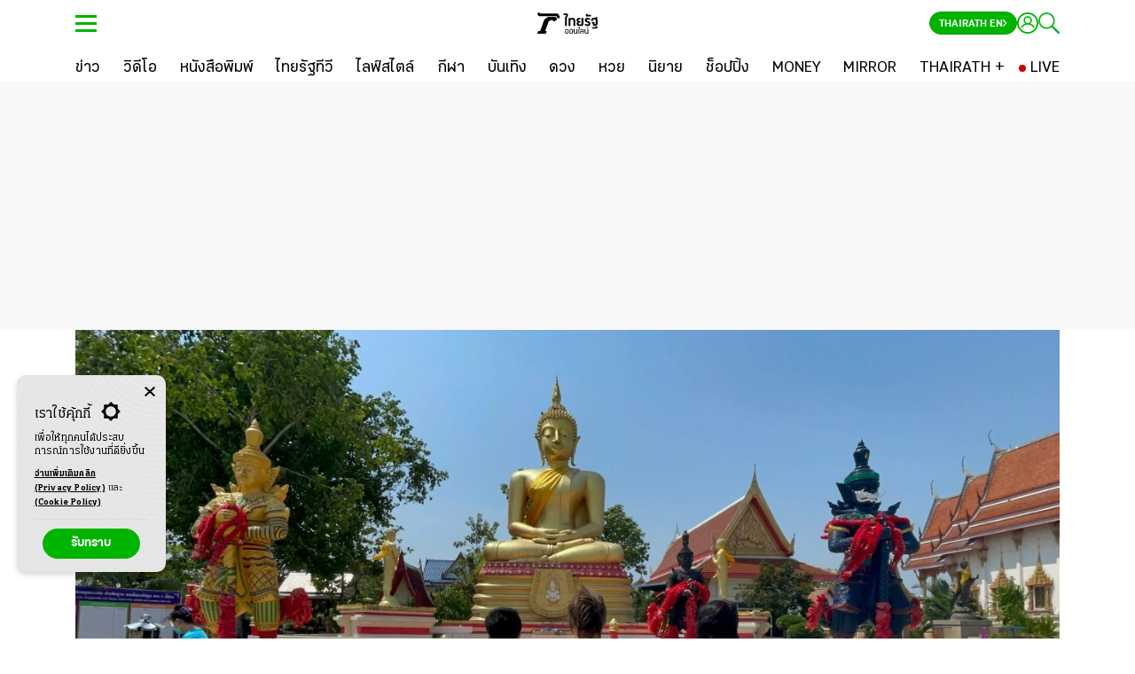

--- FILE ---
content_type: text/html; charset=utf-8
request_url: https://www.thairath.co.th/lottery/news/2639175
body_size: 33173
content:
<!DOCTYPE html><html lang="th"><head><script src="https://static.line-scdn.net/liff/edge/versions/2.19.0/sdk.js" async=""></script><meta charSet="utf-8"/><link data-react-helmet="true" rel="canonical" href="https://www.thairath.co.th/lottery/news/2639175"/><link data-react-helmet="true" rel="image_src" href="https://static.thairath.co.th/media/dFQROr7oWzulq5Fa5BwNc803VB1Ca3jNOAv7qrM88ngjVXw085CbikVtYICgpWv4dOP.jpg"/><meta data-react-helmet="true" property="og:title" content="&quot;ท้าวเวสสุวรรณ&quot; ให้โชคสาวถูกหวย ไม่ลืมมาแก้บน พร้อมขอ &quot;เลขเด็ด&quot; งวด 1/3/66"/><meta data-react-helmet="true" property="og:url" content="https://www.thairath.co.th/lottery/news/2639175"/><meta data-react-helmet="true" property="og:description" content="สาว กทม. ขนของมาแก้บน &quot;ท้าวเวสสุวรรณ&quot; หลังได้โชคถูกหวย ไม่พลาดขอ &quot;เลขเด็ดงวดนี้&quot; กลับไปเสี่ยงโชค 1/3/66"/><meta data-react-helmet="true" property="og:image" content="https://static.thairath.co.th/media/dFQROr7oWzulq5Fa5BwNc803VB1Ca3jNOAv7qrM88ngjVXw085CbikVtYICgpWv4dOP.jpg"/><meta data-react-helmet="true" property="og:article:published_time" content="2023-02-25T15:55:00+07:00"/><meta data-react-helmet="true" property="article:published_time" content="2023-02-25T15:55:00+07:00"/><meta data-react-helmet="true" property="article:modified_time" content="2023-02-25T15:55:00+07:00"/><meta data-react-helmet="true" property="article:section" content="lottery"/><meta data-react-helmet="true" property="article:section2" content="news"/><meta data-react-helmet="true" property="article:section3" content=""/><meta data-react-helmet="true" property="dable:section" content="หวย"/><meta data-react-helmet="true" property="dable:item_id" content="2639175"/><meta data-react-helmet="true" property="dable:title" content="&quot;ท้าวเวสสุวรรณ&quot; ให้โชคสาวถูกหวย ไม่ลืมมาแก้บน พร้อมขอ &quot;เลขเด็ด&quot; งวด 1/3/66"/><meta data-react-helmet="true" property="dable:image" content="https://static.thairath.co.th/media/dFQROr7oWzulq5Fa5BwNc803VB1Ca3jJr3EJlijBqS8IJw4FHRfQTBOCWGm500Ff3ZU.jpg"/><meta data-react-helmet="true" name="description" content="สาว กทม. ขนของมาแก้บน &quot;ท้าวเวสสุวรรณ&quot; หลังได้โชคถูกหวย ไม่พลาดขอ &quot;เลขเด็ดงวดนี้&quot; กลับไปเสี่ยงโชค 1/3/66"/><meta data-react-helmet="true" name="twitter:image" content="https://static.thairath.co.th/media/dFQROr7oWzulq5Fa5BwNc803VB1Ca3jNOAv7qrM88ngjVXw085CbikVtYICgpWv4dOP.jpg"/><meta data-react-helmet="true" name="twitter:site" content="https://www.thairath.co.th/lottery/news/2639175"/><meta data-react-helmet="true" name="tr:imagesmall" content="https://static.thairath.co.th/media/HCtHFA7ele6Q2dUMymrKCo3a7zTIzEtyS1hcd5SLmbUJXz1220I2luSzNMpkTNvZzn.jpg"/><meta data-react-helmet="true" name="tr:image" content="https://static.thairath.co.th/media/dFQROr7oWzulq5Fa5BwNc803VB1Ca3jJr3EJlijBqS8IJw4FHRfQTBOCWGm500Ff3ZU.jpg"/><meta data-react-helmet="true" name="tr:imagelarge" content="https://static.thairath.co.th/media/dFQROr7oWzulq5Fa5BwNc803VB1Ca3jJr3EJlijBrOgrGnJnW4F2Y3w1C94bRjC0Ror.jpg"/><meta data-react-helmet="true" name="cXenseParse:trt-contentsection" content="lottery"/><meta data-react-helmet="true" name="cXenseParse:trt-contenttype" content="content"/><meta data-react-helmet="true" name="cXenseParse:trt-mediatype" content="article"/><meta data-react-helmet="true" name="insiderParse:page" content="product"/><meta name="webiste-url" content="https://www.thairath.co.th"/><meta name="google-site-verification" content="kHuPaCI7244ISnZoA9JOj5UX2bJ7u1QpJ1oTxnWwm1w"/><meta name="apple-mobile-web-app-capable" content="yes"/><meta name="apple-mobile-web-app-status-bar-style" content="#424242"/><meta name="apple-mobile-web-app-title" content="Thairath"/><meta name="twitter:card" content="summary_large_image"/><meta name="msapplication-TileColor" content="#424242"/><meta name="msapplication-TileImage" content="/static/img/favicon/ms-icon-144x144.png"/><meta name="theme-color" content="#424242"/><meta property="og:image:width" content="1200"/><meta property="og:image:height" content="630"/><meta property="og:site_name" content="www.thairath.co.th"/><meta property="fb:admins" content="639717687"/><meta property="fb:app_id" content="546617158831626"/><meta property="og:type" content="article"/><meta http-equiv="x-ua-compatible" content="ie=edge"/><link rel="apple-touch-icon" sizes="57x57" href="/static/img/favicon/apple-icon-57x57.png"/><link rel="apple-touch-icon" sizes="60x60" href="/static/img/favicon/apple-icon-60x60.png"/><link rel="apple-touch-icon" sizes="72x72" href="/static/img/favicon/apple-icon-72x72.png"/><link rel="apple-touch-icon" sizes="76x76" href="/static/img/favicon/apple-icon-76x76.png"/><link rel="apple-touch-icon" sizes="114x114" href="/static/img/favicon/apple-icon-114x114.png"/><link rel="apple-touch-icon" sizes="120x120" href="/static/img/favicon/apple-icon-120x120.png"/><link rel="apple-touch-icon" sizes="144x144" href="/static/img/favicon/apple-icon-144x144.png"/><link rel="apple-touch-icon" sizes="152x152" href="/static/img/favicon/apple-icon-152x152.png"/><link rel="apple-touch-icon" sizes="180x180" href="/static/img/favicon/apple-icon-180x180.png"/><link rel="icon" type="image/png" sizes="192x192" href="/static/img/favicon/android-icon-192x192.png"/><link rel="icon" type="image/x-icon" href="/static/img/favicon/favicon-32x32.png"/><link rel="icon" type="image/png" sizes="32x32" href="/static/img/favicon/favicon-32x32.png"/><link rel="icon" type="image/png" sizes="96x96" href="/static/img/favicon/favicon-96x96.png"/><link rel="icon" type="image/png" sizes="16x16" href="/static/img/favicon/favicon-16x16.png"/><link rel="preload" href="https://static.thairath.co.th/assets/fonts/KondolarThai/KondolarThai-Regular.woff2" as="font" type="font/woff2" crossorigin="true"/><link rel="preload" href="https://static.thairath.co.th/assets/fonts/KondolarThai/KondolarThai-Bold.woff2" as="font" type="font/woff2" crossorigin="true"/><link rel="preload" href="https://static.thairath.co.th/assets/fonts/KaLaTeXaDisplay/KaLaTeXaDisplay-Bold.woff2" as="font" type="font/woff2" crossorigin="true"/><link rel="preload" href="https://static.thairath.co.th/assets/fonts/KaLaTeXaDisplay/KaLaTeXaDisplay-Regular.woff2" as="font" type="font/woff2" crossorigin="true"/><link rel="manifest" href="/static/json/manifest.json"/><link rel="preconnect" href="//lvs2.truehits.in.th"/><link rel="preconnect" href="//player.h-cdn.com"/><link rel="preconnect" href="//perr.h-cdn.com"/><link rel="preconnect" href="//facebook.com"/><link rel="preconnect" href="//staticxx.facebook.com"/><link rel="preconnect" href="//i.liadm.com"/><link rel="preconnect" href="//loadm.exelator.com"/><link rel="preconnect" href="//pxl.connexity.net"/><link rel="preconnect" href="//d.agkn.com"/><link rel="preconnect" href="//aa.agkn.com"/><link rel="preconnect" href="//idsync.rlcdn.com"/><link rel="preconnect" href="//pippio.com"/><link rel="preconnect" href="//sync.crwdcntrl.net"/><link rel="preconnect" href="//ml314.com"/><link rel="preconnect" href="//load77.exelator.com"/><link rel="preconnect" href="//tags.rd.linksynergy.com"/><link rel="preconnect" href="//google-analytics.com"/><link rel="preconnect" href="//tpc.googlesyndication.com"/><link rel="preconnect" href="https://connect.facebook.net"/><link rel="preconnect" href="https://ad.doubleclick.net"/><link rel="preconnect" href="https://cdn-gl.imrworldwide.com/"/><link rel="preconnect" href="https://imasdk.googleapis.com/"/><link rel="preconnect" href="https://ssl.p.jwpcdn.com/"/><link rel="preconnect" href="https://securepubads.g.doubleclick.net/"/><link rel="preload" href="/static/assets/bootstrap/bootstrap-min.css" as="style"/><link rel="preload" href="/static/css/custom.css" as="style"/><link rel="preload" href="/static/css/font-min.css" as="style"/><link rel="preload" href="/static/css/nprogress-min.css" as="style"/><link rel="preload" href="/static/js/global_const.js" as="script"/><link rel="stylesheet" href="/static/assets/bootstrap/bootstrap-min.css"/><link rel="stylesheet" href="/static/css/custom.css"/><link rel="stylesheet" href="/static/css/font-min.css"/><link rel="stylesheet" href="/static/css/nprogress-min.css"/><script defer="">

    // datalayer
    window.dataLayer = window.dataLayer || []

    // byteark function
    byteark = function() {}

    // google publisher tag
    firstLoad = true // First Request Site
    innityLoaded = false // Innity Script Loaded
    firstTimeInnity = false // First time call script Innity
    googleService = false
    contentCount = 0 
</script><script src="https://www.google.com/recaptcha/api.js?recaptcha" data-strategy="beforeInteractive" defer=""></script><meta charSet="utf-8" class="next-head"/><script type="application/ld+json" async="" class="next-head">
				{
				  "@context": "https://schema.org",
				  "@type": "Organization",
				  "name": "Thairath",
				  "alternateName": "ไทยรัฐ  | Thairath",
				  "url": "https://www.thairath.co.th/",
				  "logo": "https://www.thairath.co.th/assets/img/icon-mythairath.png",
				  "contactPoint": {
				    "@type": "ContactPoint",
				    "telephone": "+662-1271222",
				    "email": "cs@thairath.co.th",
				    "contactType": "customer service"
				  }
				}</script><script type="application/ld+json" async="" class="next-head">
				{
				  "@context": "https://schema.org/",
				  "@type": "WebSite",
				  "name": "Thairath",
				  "url": "https://www.thairath.co.th",
				  "description":"ไทยรัฐ ติดตามข่าวล่าสุด ข่าวด่วน ทันทุกเหตุการณ์ ข่าวกีฬา ผลฟุตบอล ข่าวบันเทิง ดารา สุขภาพ กิน เที่ยว ตรวจหวย ดวง คอลัมน์ เรื่องย่อละคร ดูไทยรัฐทีวี และอีกมากมายที่ thairath.co.th" ,
				  "sameAs": [
				    "https://twitter.com/Thairath_News",
				    "https://www.facebook.com/thairath/",
				    "http://line.me/ti/p/@Thairath",
				    "https://www.youtube.com/@thairathonline",
				    "https://www.instagram.com/thairath/"
				  ],
				      "potentialAction":
				        {
				            "@type":"SearchAction",
				            "target":"https://www.thairath.co.th/search/{search_term_string}",
							"query-input":"required name=search_term_string"
				        }
				    }
				  }</script><script type="text/javascript" class="next-head">
				window._taboola = window._taboola || [];
				_taboola.push({article:'auto'});
				!function (e, f, u, i) {
					if (!document.getElementById(i)){
					e.async = 1;
					e.src = u;
					e.id = i;
					f.parentNode.insertBefore(e, f);
					}
				}(document.createElement('script'),
				document.getElementsByTagName('script')[0],
				'//cdn.taboola.com/libtrc/thairathonline-thairathcoth/loader.js',
				'tb_loader_script');
				if(window.performance && typeof window.performance.mark == 'function')
					{window.performance.mark('tbl_ic');}

			</script><title>&quot;ท้าวเวสสุวรรณ&quot; ให้โชคสาวถูกหวย ไม่ลืมมาแก้บน พร้อมขอ &quot;เลขเด็ด&quot; งวด 1/3/66</title><meta http-equiv="last-modified" content="2023-02-25T15:55:00+07:00" class="next-head"/><meta itemProp="datePublished" content="1677315300000" class="next-head"/><script defer="" class="next-head">window.insider_object = {
							"page": {
								"type": "product"
							}
						}</script><meta property="taboola-section" content="lottery, news" class="next-head"/><script type="application/ld+json" async="" class="next-head">{"@context":"http://schema.org","@type":"BreadcrumbList","itemListElement":[{"@type":"ListItem","position":1,"item":{"@id":"https://www.thairath.co.th/","name":"หน้าหลัก"}},{"@type":"ListItem","position":2,"item":{"@id":"https://www.thairath.co.th/lottery","name":"หวย"}},{"@type":"ListItem","position":3,"item":{"@id":"https://www.thairath.co.th/lottery/news","name":"ข่าว"}}]}</script><script type="application/ld+json" async="" class="next-head">{"@context":"http://schema.org","@type":"NewsArticle","headline":"\"ท้าวเวสสุวรรณ\" ให้โชคสาวถูกหวย ไม่ลืมมาแก้บน พร้อมขอ \"เลขเด็ด\" งวด 1/3/66","alternativeHeadline":"\"ท้าวเวสสุวรรณ\" ให้โชคสาวถูกหวย ไม่ลืมมาแก้บน พร้อมขอ \"เลขเด็ด\" งวด 1/3/66","image":["https://static.thairath.co.th/media/dFQROr7oWzulq5Fa5BwNc803VB1Ca3jJr3EJlijBqS8IJw4FHRfQTBOCWGm500Ff3ZU.jpg"],"datePublished":"2023-02-25T15:55:00+07:00","description":"สาว กทม. ขนของมาแก้บน \"ท้าวเวสสุวรรณ\" หลังได้โชคถูกหวย ไม่พลาดขอ \"เลขเด็ดงวดนี้\" กลับไปเสี่ยงโชค 1/3/66","articleBody":"สาว กทม. ขนของมาแก้บน \"ท้าวเวสสุวรรณ\" หลังได้โชคถูกหวย ไม่พลาดขอ \"เลขเด็ดงวดนี้\" กลับไปเสี่ยงโชค 1/3/66วันที่ 25 ก.พ. 2566 ผู้สื่อข่าวรายงานว่า ที่วัดมงคลรัตน์ คลอง 12 ต.ลำไทร อ.ลำลูกกา จ.ปทุมธานี ได้มีชาวบ้านสายมูทยอยเดินทางมากราบไหว้ขอโชคลาภและนำสิ่งของมาแก้บน ท้าวเวสสุวรรณ ทั้ง 3 องค์กันอย่างต่อเนื่องตลอดตั้งแต่ช่วงเช้าเป็นต้นมา                      ทางด้าน น.ส.สุภาพร อุ่นศรี ชาวบ้านเขตประเวศ กรุงเทพฯ ได้นำเครื่องเซ่นไหว้พร้อมด้วยผลไม้ต่างๆ นำมาแก้บนท้าวเวสสุวรรณ หลังได้รับโชคงวดที่ผ่านมา โดยขณะกำลังไหว้ท้าวเวสสุวรรณ น.ส.สุภาพร มีอาการแปลกๆ เมื่อสอบถามว่าเป็นอะไร น.ส.สุภาพร บอกว่าพอหลับตาก็จะเห็นแต่สีแดงเต็มไปหมดน.ส.สุภาพร ยังเล่าต่อว่า ก่อนหวยออกเมื่องวดที่ผ่านมา ตนเดินทางมาจากกรุงเทพฯ เพื่อมาขอโชคลาภแก่ท้าวเวสสุวรรณ เพียงครั้งแรกก็ได้รับโชคเลขท้าย 2 ตัว วันนี้จึงได้ดั้นด้นเดินทางจากกรุงเทพฯ ต่อรถมาหลายต่อกว่าจะถึงวัด เพื่อนำของมาแก้บนท้าวเวสสุวรรณ ซึ่งพอมาถึงรู้สึกตกใจเป็นอย่างมาก เนื่องจากเกิดลมกันโชกอย่างแรงจนต้นไม้หักโค่น ทั้งที่ก่อนเข้าวัดท้องฟ้าสดใสและไม่มีลมเลย                      สำหรับวันนี้ ได้นำเครื่องเซ่นไหว้พร้อมด้วยผลไม้ต่างๆ มาถวายท้าวเวสสุวรรณทั้ง 3 องค์ หลังได้บนบานศาลกล่าวเอาไว้ พร้อมจุดธูปตัวเลข ปรากฏว่าได้เลข 53 ซึ่งตนรู้สึกแปลกใจมากเพราะปกติธูปจะต้องมีเลข 3 ตัวแต่นี้กลับมีแค่ 2 ตัว ไม่ลืมนำกลับไปเสี่ยงโชคต่อไป.","author":"Thairath","publisher":{"@type":"Organization","name":"ไทยรัฐออนไลน์","logo":{"@type":"imageObject","url":"https://www.thairath.co.th/_next/static/images/online-logo-47b15ae139ec1909179a41203b0cd550.png"}},"dateModified":"2023-02-25T15:55:00+07:00","mainEntityOfPage":{"@type":"WebPage","@id":"https://www.thairath.co.th/lottery/news/2639175"}}</script><link rel="stylesheet" href="/static/css/style-dark-mode.css" defer="" class="next-head"/><meta name="viewport" content="width=device-width, initial-scale=1.0, maximum-scale=1.0, user-scalable=no" class="next-head"/><script type="text/javascript" src="https://ads.pubmatic.com/AdServer/js/pwt/160738/4473/pwt.js" defer="" class="next-head"></script><script type="text/javascript" defer="" src="https://securepubads.g.doubleclick.net/tag/js/gpt.js" class="next-head"></script><script type="text/javaScript" class="next-head">
							!(function (t, n) {
								t[n] = t[n] || {
									nlsQ: function (e, o, c, r, s, i) {
										return (
											(s = t.document),
											(r = s.createElement("script")),
											(r.async = 1),
											(r.src =
												("http:" === t.location.protocol ? "http:" : "https:") +
												"//cdn-gl.imrworldwide.com/conf/" +
												e +
												".js#name=" +
												o +
												"&ns=" +
												n),
											(i = s.getElementsByTagName("script")[0]),
											i.parentNode.insertBefore(r, i),
											(t[n][o] = t[n][o] || {
												g: c || {},
												ggPM: function (e, c, r, s, i) {
													(t[n][o].q = t[n][o].q || []).push([e, c, r, s, i]);
												},
											}),
											t[n][o]
										);
									},
								};
							})(window, "NOLBUNDLE");
					</script><script class="next-head">
								if ('serviceWorker' in navigator) {
									navigator.serviceWorker.getRegistrations().then(function(registrations) {
										for (let registration of registrations) {
											if (registration.active.scriptURL.includes("iZooto/service-worker.js")) {
												registration.unregister();
											}
										}
										console.log("Unregistered service worker");
									});
								}</script><script src="https://cdn.onesignal.com/sdks/web/v16/OneSignalSDK.page.js" defer="" class="next-head"></script><script class="next-head">window.OneSignalDeferred = window.OneSignalDeferred || [];
									OneSignalDeferred.push(async function(OneSignal) {
										await OneSignal.init({
											appId: "b0a53da6-50d1-405d-8beb-fee1209d969b",
										});
									});</script><link rel="preconnect" href="https://dev.visualwebsiteoptimizer.com" class="next-head"/><script type="text/javascript" id="vwoCode" class="next-head">
						window._vwo_code || (function() {
							var account_id=280223,
							version=2.1,
							settings_tolerance=2000,
							hide_element='body',
							hide_element_style = 'opacity:0 !important;filter:alpha(opacity=0) !important;background:none !important',
							/* DO NOT EDIT BELOW THIS LINE */
							f=false,w=window,d=document,v=d.querySelector('#vwoCode'),cK='_vwo_'+account_id+'_settings',cc={};try{var c=JSON.parse(localStorage.getItem('_vwo_'+account_id+'_config'));cc=c&&typeof c==='object'?c:{}}catch(e){}var stT=cc.stT==='session'?w.sessionStorage:w.localStorage;code={use_existing_jquery:function(){return typeof use_existing_jquery!=='undefined'?use_existing_jquery:undefined},library_tolerance:function(){return typeof library_tolerance!=='undefined'?library_tolerance:undefined},settings_tolerance:function(){return cc.sT||settings_tolerance},hide_element_style:function(){return'{'+(cc.hES||hide_element_style)+'}'},hide_element:function(){if(performance.getEntriesByName('first-contentful-paint')[0]){return''}return typeof cc.hE==='string'?cc.hE:hide_element},getVersion:function(){return version},finish:function(e){if(!f){f=true;var t=d.getElementById('_vis_opt_path_hides');if(t)t.parentNode.removeChild(t);if(e)(new Image).src='https://dev.visualwebsiteoptimizer.com/ee.gif?a='+account_id+e}},finished:function(){return f},addScript:function(e){var t=d.createElement('script');t.type='text/javascript';if(e.src){t.src=e.src}else{t.text=e.text}d.getElementsByTagName('head')[0].appendChild(t)},load:function(e,t){var i=this.getSettings(),n=d.createElement('script'),r=this;t=t||{};if(i){n.textContent=i;d.getElementsByTagName('head')[0].appendChild(n);if(!w.VWO||VWO.caE){stT.removeItem(cK);r.load(e)}}else{var o=new XMLHttpRequest;o.open('GET',e,true);o.withCredentials=!t.dSC;o.responseType=t.responseType||'text';o.onload=function(){if(t.onloadCb){return t.onloadCb(o,e)}if(o.status===200){w._vwo_code.addScript({text:o.responseText})}else{w._vwo_code.finish('&e=loading_failure:'+e)}};o.onerror=function(){if(t.onerrorCb){return t.onerrorCb(e)}w._vwo_code.finish('&e=loading_failure:'+e)};o.send()}},getSettings:function(){try{var e=stT.getItem(cK);if(!e){return}e=JSON.parse(e);if(Date.now()>e.e){stT.removeItem(cK);return}return e.s}catch(e){return}},init:function(){if(d.URL.indexOf('__vwo_disable__')>-1)return;var e=this.settings_tolerance();w._vwo_settings_timer=setTimeout(function(){w._vwo_code.finish();stT.removeItem(cK)},e);var t;if(this.hide_element()!=='body'){t=d.createElement('style');var i=this.hide_element(),n=i?i+this.hide_element_style():'',r=d.getElementsByTagName('head')[0];t.setAttribute('id','_vis_opt_path_hides');v&&t.setAttribute('nonce',v.nonce);t.setAttribute('type','text/css');if(t.styleSheet)t.styleSheet.cssText=n;else t.appendChild(d.createTextNode(n));r.appendChild(t)}else{t=d.getElementsByTagName('head')[0];var n=d.createElement('div');n.style.cssText='z-index: 2147483647 !important;position: fixed !important;left: 0 !important;top: 0 !important;width: 100% !important;height: 100% !important;background: white !important;';n.setAttribute('id','_vis_opt_path_hides');n.classList.add('_vis_hide_layer');t.parentNode.insertBefore(n,t.nextSibling)}var o='https://dev.visualwebsiteoptimizer.com/j.php?a='+account_id+'&u='+encodeURIComponent(d.URL)+'&vn='+version;if(w.location.search.indexOf('_vwo_xhr')!==-1){this.addScript({src:o})}else{this.load(o+'&x=true')}}};w._vwo_code=code;code.init();})();(function(){var i=window;function t(){if(i._vwo_code){var e=t.hidingStyle=document.getElementById('_vis_opt_path_hides')||t.hidingStyle;if(!i._vwo_code.finished()&&!_vwo_code.libExecuted&&(!i.VWO||!VWO.dNR)){if(!document.getElementById('_vis_opt_path_hides')){document.getElementsByTagName('head')[0].appendChild(e)}requestAnimationFrame(t)}}}t()})();
						</script><script type="text/javascript" class="next-head">
							window.VWO = window.VWO || [];
							window.VWO.push(['track.goalConversion',83]);
					</script><script async="" src="https://cdn.prod.uidapi.com/uid2-sdk-3.2.0.js"></script><script async="">
				// UID2 provides these configuration values to the publisher.

				window.getUserEmail = function(name = 'tr-member') {
					var match = document.cookie.match(new RegExp('(^| )' + name + '=([^;]+)'));
					if (match) {
						const userInfo =  JSON.parse(decodeURIComponent(match[2]));
						return userInfo && userInfo.email ? userInfo.email : null
					}
					return null
				}

				const clientSideConfig = {
					subscriptionId: 'cojvpP5dav',
					serverPublicKey:'UID2-X-P-MFkwEwYHKoZIzj0CAQYIKoZIzj0DAQcDQgAEE3NTUQSdyEPLFARtPgTlR8mpmqQALD1sZUDTwNXMxNkID24UvNbJiFnkavtNE49sOr8mQd+ZFzcbcegfFjbQAA==',
				};

				window.__uid2 = window.__uid2 || {};
				window.__uid2.callbacks = window.__uid2.callbacks || [];

				window.__uid2.callbacks.push(async (eventType, payload) => {
					switch (eventType) {
						case 'SdkLoaded':
							__uid2.init({ baseUrl: 'https://prod.uidapi.com' });
							break;

						case 'InitCompleted':
							if (payload.identity && !getUserEmail() ) {
								if( !getUserEmail() ){
									__uid2.disconnect()
									document.cookie = "__uid2_advertising_token=; path=/; expires=" + new Date().toUTCString();

								}else{
									var advertising_token_to_use = payload.identity.advertising_token;
									document.cookie = "__uid2_advertising_token=" + advertising_token_to_use + "; path=/";
								}
								//
								// payload looks like this:
								// {
								//   "identity": {
								//     "advertising_token": "A4A...MqA",
								//     "refresh_token": "A3A...pdg==",
								//     "identity_expires": 1692257038260,
								//     "refresh_expires": 1692339838260,
								//     "refresh_from": 1692254338260
								//     "refresh_response_key": "z0v...zL0="
								//   }
								// }
							} else {
								if (__uid2.isLoginRequired() && getUserEmail()) {
									await __uid2.setIdentityFromEmail(getUserEmail(), clientSideConfig);
								} else {
									// there is a token generation API call in flight which triggers
									// a IdentityUpdated event
								}
							}
							break;

						case 'IdentityUpdated':
							if( !getUserEmail() ){
								__uid2.disconnect()
								document.cookie = "__uid2_advertising_token=; path=/; expires=" + new Date().toUTCString();

							}else{
								var advertising_token_to_use = payload.identity.advertising_token;
								document.cookie = "__uid2_advertising_token=" + advertising_token_to_use + "; path=/";
							}
							break;
					}
				});</script><link rel="preload" href="/_next/static/CGNyEVDgQlqhoG6HaSa3Q/pages/content/view.js" as="script"/><link rel="preload" href="/_next/static/CGNyEVDgQlqhoG6HaSa3Q/pages/_app.js" as="script"/><link rel="preload" href="/_next/static/chunks/7.638901a9b676c22c86d3.js" as="script"/><link rel="preload" href="/_next/static/chunks/402.01314a8266e05f8cd357.js" as="script"/><link rel="preload" href="/_next/static/chunks/384.16251df870ee0f964949.js" as="script"/><link rel="preload" href="/_next/static/chunks/375.1a808a707c113a79959b.js" as="script"/><link rel="preload" href="/_next/static/chunks/4.8524f8981adb587baf92.js" as="script"/><link rel="preload" href="/_next/static/chunks/419.47b213d648c14b653e6e.js" as="script"/><link rel="preload" href="/_next/static/runtime/webpack-32751cddd584cb3c933f.js" as="script"/><link rel="preload" href="/_next/static/chunks/commons.3d0cfaf7b5b26cba07b5.js" as="script"/><link rel="preload" href="/_next/static/runtime/main-c91daee4d4e50eaa090f.js" as="script"/></head><body><div class="true-hits hidden"><div id="truehits_div"></div></div><noscript><iframe src="https://www.googletagmanager.com/ns.html?id=GTM-WK2N7MN" height="0" width="0" style="display:none;visibility:hidden"></iframe></noscript><div id="__next"><style data-emotion-css="cwa4dg">.khaoduan--modal .modal{display:block !important;}.khaoduan--modal .modal-content{background:none;border:none;border-radius:0;}.khaoduan--modal .modal-body{padding:0;}.khaoduan--modal .modal-dialog{max-width:420px !important;top:0 !important;left:0 !important;-webkit-transform:inherit !important;-ms-transform:inherit !important;transform:inherit !important;position:relative;}</style><main><style data-emotion-css="1y2ucgr">a,button{cursor:pointer;}body{overflow-x:hidden;}.poll--floating{z-index:999 !important;}</style><style data-emotion-css="18xcx45">.css-18xcx45{max-width:100%;}.css-18xcx45 .container{max-width:1140px;position:relative;}.css-18xcx45 .BgBlackFull{background:#000;width:100%;max-width:unset;}.css-18xcx45 .BgGrayFull{background:#f2f2f2;width:100%;max-width:unset;}.css-18xcx45 .PaddingNone{padding:0;}</style><div class="css-18xcx45 efr6tej1"><style data-emotion-css="gqnggl">.css-gqnggl{position:-webkit-sticky;position:-webkit-sticky;position:sticky;top:0;width:100%;z-index:1001;background:#f2f2f2;-webkit-transition:-webkit-transform 0.5s ease-out;-webkit-transition:-webkit-transform 0.5s ease-out;-webkit-transition:-webkit-transform 0.5s ease-out;transition:-webkit-transform 0.5s ease-out;-o-transition:transform 0.5s ease-out;-webkit-transition:-webkit-transform 0.5s ease-out;-webkit-transition:transform 0.5s ease-out;transition:transform 0.5s ease-out;-webkit-transition:-webkit-transform 0.5s ease-out,-webkit-transform 0.5s ease-out;-webkit-transition:transform 0.5s ease-out,-webkit-transform 0.5s ease-out;transition:transform 0.5s ease-out,-webkit-transform 0.5s ease-out;-webkit-transform:translateY(-undefinedpx) !important;-ms-transform:translateY(-undefinedpx) !important;transform:translateY(-undefinedpx) !important;-webkit-transform:translateZ(1000px) !important;-ms-transform:translateZ(1000px) !important;transform:translateZ(1000px) !important;-webkit-perspective:1000px;-moz-perspective:1000px;-ms-perspective:1000px;perspective:1000px;}.css-gqnggl .collapse:not(.show){display:none;}.css-gqnggl .collapse{-webkit-transition:all 0.35s;transition:all 0.35s;position:relative;}.css-gqnggl .collapsing{position:relative;height:0;overflow:hidden;-webkit-transition:height 0.35s ease;transition:height 0.35s ease;}@media (max-width:767px){.css-gqnggl{top:-undefinedpx;-webkit-transform:initial !important;-ms-transform:initial !important;transform:initial !important;-webkit-perspective:inherit;-moz-perspective:inherit;-ms-perspective:inherit;perspective:inherit;}}</style><div id="headerWraper" class="css-gqnggl efah8z80"><style data-emotion-css="1e3tavn">body{font-family:"KaLaTeXa Display";font-weight:normal;-webkit-letter-spacing:normal;-moz-letter-spacing:normal;-ms-letter-spacing:normal;letter-spacing:normal;padding:0;-webkit-font-smoothing:antialiased;}body a{font-family:"KaLaTeXa Display";font-weight:normal;color:#01b400;-webkit-transition:all 0.3s;transition:all 0.3s;}body h1,body h2,body h3,body h4,body h5,body h6{-webkit-font-smoothing:antialiased;}</style></div><style data-emotion-css="xhmmck">.css-xhmmck{position:-webkit-sticky;position:sticky;top:0;width:100%;height:auto;z-index:1002;background:#ffffff;}</style><header id="HeaderWrap" class="css-xhmmck e1jpzq380"><style data-emotion-css="1udh0v7">.css-1udh0v7{position:relative;width:100%;height:auto;max-width:1140px;padding-left:15px;padding-right:15px;padding-top:15px;padding-bottom:15px;margin-left:auto;margin-right:auto;display:grid;grid-template-columns:36px 1fr;grid-gap:20px;-webkit-align-items:center;-webkit-box-align:center;-ms-flex-align:center;align-items:center;-webkit-align-content:center;-ms-flex-line-pack:center;align-content:center;height:52px;padding-top:0;padding-bottom:0;}</style><div class="css-1udh0v7 e1jpzq382"><style data-emotion-css="m2ns0q">.css-m2ns0q{position:relative;display:-webkit-box;display:-webkit-flex;display:-ms-flexbox;display:flex;-webkit-align-items:center;-webkit-box-align:center;-ms-flex-align:center;align-items:center;-webkit-align-content:center;-ms-flex-line-pack:center;align-content:center;}.css-m2ns0q.header-hamburger-icon{cursor:pointer;height:36px;width:36px;aspect-ratio:1/1;}.css-m2ns0q.header-hamburger-icon svg{height:24px;width:auto;}.css-m2ns0q.header-logo{position:absolute;width:100%;left:0;z-index:100;justify-items:center;-webkit-box-pack:start;-webkit-justify-content:flex-start;-ms-flex-pack:start;justify-content:flex-start;pointer-events:none;padding-left:60px;}.css-m2ns0q.header-logo a{display:-webkit-box;display:-webkit-flex;display:-ms-flexbox;display:flex;pointer-events:all;}.css-m2ns0q.header-logo svg{height:24px;width:auto;}.css-m2ns0q.header-icon-wrapper{gap:10px;-webkit-box-pack:end;-webkit-justify-content:flex-end;-ms-flex-pack:end;justify-content:flex-end;}@media (min-width:1023px){.css-m2ns0q.header-logo{padding-left:0;-webkit-box-pack:center;-webkit-justify-content:center;-ms-flex-pack:center;justify-content:center;}}</style><div class="header-hamburger-icon css-m2ns0q e1jpzq383"><style data-emotion-css="1wbm0rx">.css-1wbm0rx.hamburger .line{width:24px;height:3px;background-color:#00b400;display:block;margin:5px auto;-webkit-transition:all 0.2s ease-in-out;transition:all 0.2s ease-in-out;}.css-1wbm0rx.hamburger:hover{cursor:pointer;}.css-1wbm0rx#hamburger.is-active{-webkit-transition:all 0.2s ease-in-out;transition:all 0.2s ease-in-out;-webkit-transition-delay:0.3s;transition-delay:0.3s;-webkit-transform:rotate(45deg);-ms-transform:rotate(45deg);transform:rotate(45deg);}.css-1wbm0rx#hamburger.is-active .line:nth-of-type(2){width:0px;}.css-1wbm0rx#hamburger.is-active .line:nth-of-type(1),.css-1wbm0rx#hamburger.is-active .line:nth-of-type(3){-webkit-transition-delay:0.3s;transition-delay:0.3s;}.css-1wbm0rx#hamburger.is-active .line:nth-of-type(1){-webkit-transform:translateY(3px);-ms-transform:translateY(3px);transform:translateY(3px);}.css-1wbm0rx#hamburger.is-active .line:nth-of-type(3){-webkit-transform:translateY(-13px) rotate(90deg);-ms-transform:translateY(-13px) rotate(90deg);transform:translateY(-13px) rotate(90deg);}</style><div class="hamburger none-active css-1wbm0rx esofehc4" id="hamburger"><span class="line"></span><span class="line"></span><span class="line"></span></div></div><div class="header-logo css-m2ns0q e1jpzq383"><a href="/home"><svg xmlns="http://www.w3.org/2000/svg" viewBox="0 0 114 40" style="width:auto;height:24px"><path d="M55.7673 25.3877H52.3405V10.1259C52.3405 7.90326 54.5864 7.30006 54.5864 5.60357C54.5998 5.50466 54.5907 5.40404 54.5597 5.30909C54.5286 5.21413 54.4765 5.12728 54.407 5.05492C54.3376 4.98257 54.2526 4.92654 54.1584 4.891C54.0641 4.85546 53.9631 4.84128 53.8626 4.84953H49.4835V1.94831H54.3197C58.0148 1.94831 58.0148 3.94638 58.0148 5.41503C58.0148 7.97862 55.7673 8.58021 55.7673 10.1259V25.3877Z" fill="#000000"></path><path d="M68.1426 25.3894V15.4399C68.1426 14.0073 67.2301 13.2927 65.6683 13.2927C63.9177 13.2927 62.6208 14.0466 62.6208 15.4399V25.3894H59.1941V10.3094H62.6208V12.1125C62.9536 11.4687 63.4704 10.9361 64.1068 10.5808C64.7432 10.2255 65.4711 10.0633 66.1999 10.1144C70.0093 10.1144 71.5694 12.2256 71.5694 15.4284V25.3779L68.1426 25.3894Z" fill="#000000"></path><path d="M87.0253 10.3144V22.0341C87.0253 24.6337 85.0063 25.5763 82.4938 25.5763H78.9909C75.4499 25.5763 74.3071 23.4273 74.3071 20.6769C74.3128 20.1043 74.4414 19.5394 74.6843 19.0198C74.9273 18.5001 75.2792 18.0375 75.7166 17.6626C75.0533 17.1368 74.5681 16.4232 74.3258 15.6171C74.0835 14.811 74.0958 13.9509 74.3609 13.1518C74.626 12.3528 75.1313 11.6529 75.8093 11.1459C76.4872 10.6388 77.3054 10.3487 78.1545 10.3144H81.5051V13.2156H79.4862C78.0767 13.2156 77.5814 13.4795 77.5814 14.5728C77.5813 14.7872 77.6272 14.9992 77.7159 15.1948C77.8046 15.3904 77.9343 15.5652 78.0963 15.7075C78.2583 15.8499 78.449 15.9566 78.6557 16.0206C78.8625 16.0847 79.0806 16.1047 79.2957 16.0792H81.5051V18.982H79.4099C79.1839 18.9721 78.9583 19.0094 78.7478 19.0917C78.5373 19.1739 78.3468 19.2992 78.1886 19.4594C78.0304 19.6195 77.9081 19.8109 77.8297 20.021C77.7514 20.231 77.7188 20.4551 77.7339 20.6785C77.7339 21.6194 77.8481 22.6766 79.1433 22.6766H82.4177C83.1796 22.6012 83.5985 22.3751 83.5985 21.6932V10.3127L87.0253 10.3144Z" fill="#000000"></path><path d="M100.426 20.8293C100.426 24.0321 97.6849 25.5827 94.9057 25.5827C93.8256 25.6363 92.7467 25.4549 91.7451 25.051C90.7435 24.6471 89.8436 24.0308 89.1089 23.2454L91.0136 21.2473C92.0763 22.1726 93.4438 22.682 94.8593 22.6799C95.386 22.6998 95.9004 22.5195 96.2971 22.176C96.6938 21.8325 96.9426 21.3519 96.9926 20.8326C96.9926 18.8345 89.682 19.3574 89.682 14.7269C89.682 11.6748 91.5486 10.1373 94.8991 10.1373C96.6611 10.1288 98.3988 10.5427 99.9639 11.3437L98.7846 14.0581C97.5534 13.554 96.2331 13.2976 94.9008 13.3041C93.7961 13.3041 93.1104 13.7188 93.1104 14.7351C93.1153 16.4578 100.426 16.3447 100.426 20.8293Z" fill="#000000"></path><path d="M91.7754 7.29516V2.81049H95.2022V4.39388H101.41V7.29516H91.7754Z" fill="#000000"></path><path d="M110.406 14.6482C110.406 13.4418 109.113 13.291 107.742 13.291C106.294 13.291 105.037 13.4418 105.037 14.6482V15.8923H101.61V14.6482C101.61 11.4077 103.929 10.1259 107.738 10.1259C107.967 10.1194 108.197 10.132 108.424 10.1636L112.879 8.19661L113.831 10.7209L112.341 11.2864C112.839 11.6896 113.233 12.2036 113.492 12.7864C113.751 13.3692 113.868 14.0043 113.831 14.64V20.8212C113.88 21.4036 113.806 21.9897 113.614 22.5423C113.422 23.0949 113.115 23.6018 112.714 24.0307C112.313 24.4597 111.826 24.8012 111.284 25.0337C110.742 25.2662 110.157 25.3845 109.567 25.3812H105.569L104.692 20.6277H103.092V17.7265H107.7L108.462 22.4799H109.529C110.214 22.4422 110.329 21.839 110.405 21.085L110.406 14.6482ZM113.833 26.286V27.1908C113.833 29.8658 112.386 30.6198 109.797 30.6198H103.475V27.7185H109.797C110.14 27.7185 110.368 27.6809 110.368 27.1908V26.286H113.833Z" fill="#000000"></path><path d="M39.4119 3.08425C39.2227 2.82194 38.9768 2.60471 38.6919 2.44847C38.4071 2.29222 38.0907 2.2009 37.7657 2.1811H6.45452C6.12962 2.16098 5.81339 2.06927 5.52886 1.91273C5.24432 1.75619 4.99869 1.53878 4.80992 1.2763L4.29153 0.464894C4.21901 0.349221 4.123 0.249716 4.0096 0.172665C3.8962 0.0956147 3.76787 0.0427196 3.63274 0.0172968C3.4976 -0.00812591 3.3586 -0.00549577 3.22454 0.0250002C3.09048 0.0554962 2.96421 0.113207 2.85385 0.194475L0.463919 1.92699C0.232044 2.09903 0.0736868 2.3508 0.0200391 2.63265C-0.0336086 2.9145 0.0213643 3.20601 0.174098 3.44976L1.81214 6.00678C2.00168 6.26807 2.24793 6.48405 2.5328 6.63891C2.81766 6.79377 3.13397 6.88357 3.45846 6.90173H34.8258C35.1505 6.91999 35.467 7.00985 35.7521 7.16469C36.0372 7.31953 36.2838 7.53547 36.4738 7.79672L38.5723 11.0602C38.645 11.1759 38.7413 11.2753 38.855 11.3522C38.9687 11.4291 39.0972 11.4817 39.2326 11.5069C39.3679 11.532 39.507 11.529 39.6411 11.4981C39.7752 11.4672 39.9013 11.4091 40.0115 11.3274L42.3534 9.62267C42.585 9.45039 42.743 9.19855 42.7963 8.91671C42.8497 8.63488 42.7945 8.3435 42.6416 8.09995L39.4119 3.08425Z" fill="#000000"></path><path d="M15.062 39.8776C15.3722 39.8626 15.6718 39.7611 15.9262 39.5847C16.1806 39.4084 16.3795 39.1644 16.4997 38.881L17.4934 36.1568C17.5486 36.0452 17.5725 35.921 17.5627 35.7971C17.553 35.6732 17.5098 35.5542 17.4378 35.4524C17.3658 35.3507 17.2674 35.2699 17.1531 35.2185C17.0388 35.1671 16.9126 35.147 16.7878 35.1602H15.7643C15.6394 35.1735 15.5133 35.1533 15.3989 35.1019C15.2846 35.0505 15.1864 34.9698 15.1144 34.868C15.0423 34.7662 14.9991 34.6472 14.9893 34.5233C14.9796 34.3994 15.0035 34.2752 15.0587 34.1636L21.2911 17.3085C21.5583 16.6737 21.9819 16.1152 22.5234 15.6841L22.9308 15.3891C23.508 15.0112 24.1774 14.7943 24.8686 14.7613H28.6465C28.9726 14.7785 29.2907 14.8678 29.5773 15.0227C29.8639 15.1776 30.1118 15.3941 30.3027 15.6563L30.9171 16.6086C30.9899 16.7245 31.0863 16.8242 31.2001 16.9012C31.3139 16.9783 31.4426 17.031 31.5782 17.0562C31.7137 17.0813 31.8531 17.0782 31.9874 17.0472C32.1216 17.0161 32.2478 16.9578 32.3581 16.8758L36.7455 13.6926C36.9771 13.5203 37.1351 13.2685 37.1885 12.9867C37.2418 12.7048 37.1865 12.4135 37.0336 12.1699L35.2349 9.37192C35.045 9.11067 34.7985 8.89474 34.5134 8.73989C34.2282 8.58505 33.9117 8.49519 33.587 8.47693H20.834C20.1432 8.50956 19.4743 8.72647 18.8979 9.1047L14.1495 12.5567C13.6089 12.9882 13.1859 13.5466 12.9188 14.1811L5.53868 34.1587C5.41733 34.4416 5.21808 34.6852 4.96358 34.8614C4.70909 35.0376 4.40967 35.1394 4.09948 35.1553H2.50946C2.35755 35.1567 2.20699 35.1833 2.06396 35.2339C1.84198 35.3089 1.63855 35.4296 1.46724 35.5881C1.29592 35.7466 1.16057 35.9393 1.07016 36.1535L0.0764599 38.8777C0.0214163 38.9894 -0.00241089 39.1137 0.00741651 39.2376C0.0172439 39.3615 0.0603804 39.4805 0.132362 39.5824C0.204343 39.6842 0.302489 39.7651 0.416724 39.8168C0.530959 39.8684 0.657051 39.8888 0.781957 39.8759L15.062 39.8776Z" fill="#000000"></path><path d="M59.0996 37.1862C59.0996 39.1154 57.8358 39.9841 55.7374 39.9841C53.4037 39.9841 52.3753 38.9236 52.3753 37.1862V35.3503H54.7735V36.5797H53.7682V37.1944C53.7682 38.3417 54.6674 38.763 55.7374 38.763C56.8073 38.763 57.7067 38.3385 57.7067 37.1944V33.6965C57.7067 32.636 56.7874 32.5311 55.7374 32.5311C54.6873 32.5311 53.7682 32.636 53.7682 33.6965V34.3111H52.3769V33.6965C52.3769 31.9803 53.6621 31.3017 55.739 31.3017C57.8159 31.3017 59.1012 31.9803 59.1012 33.6965L59.0996 37.1862Z" fill="#000000"></path><path d="M67.3426 37.1862C67.3426 39.1154 66.079 39.9841 63.9805 39.9841C61.6469 39.9841 60.6183 38.9236 60.6183 37.1862V35.3503H63.0165V36.5797H62.0128V37.1944C62.0128 38.3417 62.9122 38.763 63.9821 38.763C65.0521 38.763 65.9531 38.3385 65.9531 37.1944V33.6965C65.9531 32.636 65.0322 32.5311 63.9821 32.5311C62.9321 32.5311 62.0128 32.636 62.0128 33.6965V34.3111H60.6217V33.6965C60.6217 31.9803 61.9068 31.3017 63.9838 31.3017C66.0607 31.3017 67.346 31.9803 67.346 33.6965L67.3426 37.1862Z" fill="#000000"></path><path d="M70.3189 31.4001V37.1009C70.3189 38.2024 71.0261 38.7531 72.1606 38.7531C73.4243 38.7531 74.3883 38.1385 74.3883 37.1009V31.4001H75.7796V39.8776H74.3883V38.84C74.1519 39.2295 73.8082 39.5443 73.3975 39.7475C72.9869 39.9507 72.5262 40.0339 72.0695 39.9874C69.8005 39.9874 68.9227 38.84 68.9227 37.1058V31.405L70.3189 31.4001Z" fill="#000000"></path><path d="M79.2709 39.8776H77.8796V32.2819C77.8796 30.7985 79.2509 30.5231 79.2509 29.5692C79.2509 29.3774 79.251 28.9545 78.7541 28.9545H75.8209V27.7251H78.759C80.6223 27.7251 80.6438 28.7217 80.6438 29.4626C80.6438 30.9886 79.2725 31.0313 79.2725 32.2819L79.2709 39.8776Z" fill="#000000"></path><path d="M84.0027 34.9602C84.788 34.9225 85.5745 35.001 86.3363 35.193V33.6883C86.3363 32.6278 85.4154 32.5229 84.367 32.5229C83.3186 32.5229 82.3961 32.6278 82.3961 33.6883V34.1128H81.0049V33.6883C81.0049 31.9721 82.2901 31.2935 84.367 31.2935C86.444 31.2935 87.7292 31.9721 87.7292 33.6883V39.876H86.3363V36.9518C86.3363 36.188 84.9235 36.188 84.0176 36.188C83.0752 36.188 82.1543 36.3797 82.1543 37.2895C82.1543 38.4368 82.1544 38.6467 83.6963 38.6467H83.996V39.876H83.2888C80.9121 39.876 80.8906 38.604 80.8906 37.3337C80.8972 35.5765 82.0964 34.9602 84.0027 34.9602Z" fill="#000000"></path><path d="M90.7684 31.4001V37.1009C90.7684 38.2024 91.4756 38.7531 92.6101 38.7531C93.8738 38.7531 94.8378 38.1385 94.8378 37.1009V31.4001H96.229V39.8776H94.8378V38.84C94.6013 39.2295 94.2577 39.5443 93.847 39.7475C93.4364 39.9507 92.9757 40.0339 92.519 39.9874C90.2483 39.9874 89.3722 38.84 89.3722 37.1058V31.405L90.7684 31.4001Z" fill="#000000"></path><path d="M93.5741 27.7251H97.2177V28.8479H94.8195V29.6527H93.5773L93.5741 27.7251Z" fill="#000000"></path><title>Logo Thairath</title></svg></a></div><div class="header-icon-wrapper css-m2ns0q e1jpzq383"><style data-emotion-css="1hs9hek">.css-1hs9hek a{border-radius:30px;border:1px solid #089A08;background:#00B400;padding:10px 10px 8px 10px;display:-webkit-inline-box;display:-webkit-inline-flex;display:-ms-inline-flexbox;display:inline-flex;height:26px;gap:6px;-webkit-align-items:center;-webkit-box-align:center;-ms-flex-align:center;align-items:center;-webkit-box-pack:center;-webkit-justify-content:center;-ms-flex-pack:center;justify-content:center;text-align:center;color:#FFF;font-family:"KaLaTeXa Display bold";font-size:12px;font-weight:650;line-height:1;text-transform:uppercase;cursor:pointer;}.css-1hs9hek a:hover{background:#089A08;}.css-1hs9hek a svg{position:relative;top:-1px;}.css-1hs9hek a .ic-arw{width:5px!important;height:auto!important;}@media (max-width:991.98px){.css-1hs9hek a{width:95px;height:22px;font-size:10px;padding:8px 8px 6px 8px;}}</style><div class="css-1hs9hek e1jpzq386"><a href="https://en.thairath.co.th">Thairath En<svg class="ic-arw" xmlns="http://www.w3.org/2000/svg" width="6" height="9" viewBox="0 0 6 9" fill="none"><path d="M0.816284 8.70737C0.741331 8.70737 0.66656 8.69261 0.597534 8.66342C0.528577 8.63423 0.466115 8.59111 0.41394 8.53745L0.343628 8.45053C0.282675 8.35717 0.249889 8.24716 0.249878 8.13413C0.249878 8.02111 0.282699 7.91108 0.343628 7.81772L0.41394 7.73081L3.57507 4.47885L0.41394 1.22592C0.309151 1.11801 0.249877 0.972938 0.249877 0.822604C0.249969 0.672396 0.309233 0.528093 0.41394 0.42026C0.466148 0.366513 0.528499 0.323506 0.597533 0.294283C0.666592 0.265066 0.741281 0.250337 0.816283 0.250338C0.891112 0.250401 0.96515 0.265135 1.03406 0.294283C1.10308 0.323503 1.16544 0.36652 1.21765 0.42026L4.75964 4.06479C4.86723 4.17551 4.92758 4.32358 4.92761 4.47788C4.92761 4.63223 4.86727 4.78119 4.75964 4.89194L1.21765 8.53745C1.16548 8.5911 1.10301 8.63424 1.03406 8.66342C0.965184 8.69254 0.891068 8.70731 0.816284 8.70737Z" fill="white" stroke="white" stroke-width="0.5"></path></svg></a></div><style data-emotion-css="1mn8tcx">.css-1mn8tcx{position:relative;display:-webkit-box;display:-webkit-flex;display:-ms-flexbox;display:flex;cursor:pointer;}.css-1mn8tcx .noti-icon-wrap{position:relative;display:-webkit-box;display:-webkit-flex;display:-ms-flexbox;display:flex;width:100%;height:100%;}.css-1mn8tcx .newspaper--label{position:absolute;top:-6px;right:-7px;display:grid;z-index:2;}.css-1mn8tcx .newspaper--label svg{width:16px;height:auto;}.css-1mn8tcx .member-photo{width:24px;height:24px;border-radius:50%;border:2px solid #00b400;aspect-ratio:1/1;position:relative;}.css-1mn8tcx .member-photo img{width:100%;height:100%;object-fit:cover;aspect-ratio:1/1;position:absolute;border-radius:30px;}.css-1mn8tcx svg{width:24px;height:24px;}.css-1mn8tcx.header-icon-member{display:none;}@media only screen and (min-width:1279px) and (-webkit-min-device-pixel-ratio:1){.css-1mn8tcx.header-icon-member{display:-webkit-box;display:-webkit-flex;display:-ms-flexbox;display:flex;}}</style><div class="header-icon-member css-1mn8tcx e1jpzq384"><style data-emotion-css="1bi8w8">.css-1bi8w8{position:relative;display:grid;grid-template-columns:auto 1fr;grid-gap:10px;-webkit-align-items:center;-webkit-box-align:center;-ms-flex-align:center;align-items:center;grid-template-columns:auto;}.css-1bi8w8 .noti-icon-wrap{position:relative;display:-webkit-box;display:-webkit-flex;display:-ms-flexbox;display:flex;}.css-1bi8w8 .noti-icon-wrap svg{width:24px;height:auto;}.css-1bi8w8 .noti-number{position:absolute;width:18px;height:18px;background-color:#d00000;border-radius:50%;text-align:center;top:-10px;right:-10px;}.css-1bi8w8 .noti-number span{position:absolute;top:50%;left:50%;-webkit-transform:translate(-50%,-50%);-ms-transform:translate(-50%,-50%);transform:translate(-50%,-50%);color:#ffffff;font-family:'KaLaTeXa Display'!important;font-weight:bold;font-size:8px;width:100%;height:100%;text-align:center;display:-webkit-box;display:-webkit-flex;display:-ms-flexbox;display:flex;-webkit-box-pack:center;-webkit-justify-content:center;-ms-flex-pack:center;justify-content:center;-webkit-align-items:center;-webkit-box-align:center;-ms-flex-align:center;align-items:center;}.css-1bi8w8 span{color:#666666;font-size:12px;font-family:"KaLaTeXa Display";}</style><div class="css-1bi8w8 ekgm89o15"><style data-emotion-css="y4rsvy">.NotificationWrap .modal{padding:30px;}.NotificationWrap .modal .modal-content{background:none;border:none;box-shadow:none;border-radius:0;}.NotificationWrap .modal .modal-content .modal-body{background-color:#fff;padding:0;}.fade:not(.show){opacity:0;}.buttonRing{background:none;border:none;cursor:pointer;padding:0;margin:0;outline:none;position:relative;}.buttonRing span{position:absolute;background:#d30000;font-size:10px;display:grid;color:white;top:-4px;left:15px;padding:0 3px;min-width:14px;height:14px;border-radius:20px;z-index:2;line-height:15px;font-family:'KaLaTeXa Display';}</style></div></div><div class="css-1mn8tcx e1jpzq384"><div class="noti-icon-wrap"><svg xmlns="http://www.w3.org/2000/svg" width="19" height="19" viewBox="0 0 19 19"><g id="Group_31729" data-name="Group 31729" transform="translate(13857 5932)"><path id="Ellipse_5895" data-name="Ellipse 5895" d="M9.5,1.4a8.1,8.1,0,1,0,8.1,8.1A8.109,8.109,0,0,0,9.5,1.4M9.5,0A9.5,9.5,0,1,1,0,9.5,9.5,9.5,0,0,1,9.5,0Z" transform="translate(-13857 -5932)" fill="#00b400"></path><path id="Path_7831" data-name="Path 7831" d="M74.292,10.813a.664.664,0,0,0,.921-.183,5.775,5.775,0,0,1,9.588-.012.664.664,0,1,0,1.1-.741A7.087,7.087,0,0,0,82.41,7.158a3.752,3.752,0,1,0-4.758-.015A7.085,7.085,0,0,0,74.11,9.892.664.664,0,0,0,74.292,10.813ZM80.04,1.828a2.424,2.424,0,1,1-2.424,2.424A2.426,2.426,0,0,1,80.04,1.828Z" transform="translate(-13927.508 -5929.212)" fill="#00b400"></path></g><title>สมาชิก</title></svg></div></div><div class="header-icon-member css-1mn8tcx e1jpzq384"><a href="/search" class="noti-icon-wrap"><svg xmlns="http://www.w3.org/2000/svg" width="19.252" height="19.251" viewBox="0 0 19.252 19.251"><g id="Group_31730" data-name="Group 31730" transform="translate(13890.07 5848)"><path id="Ellipse_51" data-name="Ellipse 51" d="M7.5,1.5a6,6,0,1,0,6,6,6.007,6.007,0,0,0-6-6M7.5,0A7.5,7.5,0,1,1,0,7.5,7.5,7.5,0,0,1,7.5,0Z" transform="translate(-13890.07 -5848)" fill="#1ab41e"></path><path id="Path_10289" data-name="Path 10289" d="M4.375,5.22a1,1,0,0,1-.695-.281L-2.04-.592a1,1,0,0,1-.024-1.414A1,1,0,0,1-.65-2.03L5.071,3.5a1,1,0,0,1-.7,1.719Z" transform="translate(-13876.194 -5833.969)" fill="#0ab325"></path></g><title>ค้นหา</title></svg></a></div></div></div></header><style data-emotion-css="dxma39">.css-dxma39{display:none;}@media only screen and (min-width:1279px) and (-webkit-min-device-pixel-ratio:1){.css-dxma39{position:relative;max-width:1140px;padding-left:15px;padding-right:15px;margin-left:auto;margin-right:auto;display:block;z-index:1001;}.css-dxma39 ul.navi-categories{display:-webkit-box;display:-webkit-flex;display:-ms-flexbox;display:flex;list-style:none;padding:0;margin-top:10px;-webkit-box-pack:justify;-webkit-justify-content:space-between;-ms-flex-pack:justify;justify-content:space-between;}.css-dxma39 ul.navi-categories li.navi-menu{margin-left:10px;margin-right:10px;font-size:18px;font-family:"KaLaTeXa Display";}.css-dxma39 ul.navi-categories li.navi-menu:first-of-type{margin-left:0;}.css-dxma39 ul.navi-categories li.navi-menu:last-of-type{margin-right:0;}.css-dxma39 ul.navi-categories li.navi-menu .active{color:#00b400;}}.css-dxma39 a{color:#000000;font-size:18px;font-family:"KaLaTeXa Display";}.css-dxma39 a:hover{color:#00B400;}.css-dxma39 a p{margin:0;}.css-dxma39 a p.navi-live{display:grid;grid-template-columns:auto auto;grid-gap:5px;-webkit-align-items:center;-webkit-box-align:center;-ms-flex-align:center;align-items:center;-webkit-align-content:center;-ms-flex-line-pack:center;align-content:center;}</style><nav class="css-dxma39 ekgm89o23"><ul class="navi-categories"><li class="navi-menu"><a href="/news" aria-label="ข่าว" class="navi-menu"><p>ข่าว</p></a></li><li class="navi-menu"><a href="/video" aria-label="วิดีโอ" class="navi-menu"><p>วิดีโอ</p></a></li><li class="navi-menu"><a href="/newspaper" aria-label="หนังสือพิมพ์" class="navi-menu"><p>หนังสือพิมพ์</p></a></li><li class="navi-menu"><a href="/tv" aria-label="ไทยรัฐทีวี" class="navi-menu"><p>ไทยรัฐทีวี</p></a></li><li class="navi-menu"><a href="/lifestyle" aria-label="ไลฟ์สไตล์" class="navi-menu"><p>ไลฟ์สไตล์</p></a></li><li class="navi-menu"><a href="/sport" aria-label="กีฬา" class="navi-menu"><p>กีฬา</p></a></li><li class="navi-menu"><a href="/entertain" aria-label="บันเทิง" class="navi-menu"><p>บันเทิง</p></a></li><li class="navi-menu"><a href="/horoscope" aria-label="ดวง" class="navi-menu"><p>ดวง</p></a></li><li class="navi-menu"><a href="/lottery" aria-label="หวย" class="navi-menu"><p>หวย</p></a></li><li class="navi-menu"><a href="/novel" aria-label="นิยาย" class="navi-menu"><p>นิยาย</p></a></li><li class="navi-menu"><a href="https://www.thairath.co.th/shopping" aria-label="ช็อปปิ้ง" class="navi-menu"><p>ช็อปปิ้ง</p></a></li><li class="navi-menu"><a href="/money" aria-label="MONEY" class="navi-menu"><p>MONEY</p></a></li><li class="navi-menu"><a href="https://mirrorthailand.com/" aria-label="MIRROR" class="navi-menu"><p>MIRROR</p></a></li><li class="navi-menu"><a href="https://plus.thairath.co.th/" aria-label="THAIRATH +" class="navi-menu"><p>THAIRATH +</p></a></li><li><a class="navi-menu" href="/tv/live"><p class="navi-live"><span><svg xmlns="http://www.w3.org/2000/svg" width="8" height="8" viewBox="0 0 8 8"><circle id="ic_fiber_manual_record_24px" cx="4" cy="4" r="4" fill="#d00000"></circle></svg></span><span>LIVE</span></p></a></li></ul></nav><style data-emotion-css="12qgnbv">.css-12qgnbv{position:fixed;width:100%;height:100%;min-height:100svh;overflow-y:auto;left:0;top:52px;-webkit-transition:all 0.2s ease-in-out;transition:all 0.2s ease-in-out;}.css-12qgnbv::-webkit-scrollbar{width:0px;}.css-12qgnbv::-webkit-scrollbar-track{background:transparent;}.css-12qgnbv.slide-in{z-index:8888888888;-webkit-transform:translateX(0);-ms-transform:translateX(0);transform:translateX(0);}.css-12qgnbv.slide-out{z-index:-1;-webkit-transform:translateX(-100%);-ms-transform:translateX(-100%);transform:translateX(-100%);}@media only screen and (min-width:1023px){.css-12qgnbv{top:0;}.css-12qgnbv.slide-in .e1y98qwx0{opacity:1;-webkit-transition-delay:0.18s;transition-delay:0.18s;}.css-12qgnbv.slide-out .e1y98qwx0{opacity:0;}}</style><nav class="slide-out css-12qgnbv e1y98qwx1"><style data-emotion-css="5o71p6">.css-5o71p6{position:fixed;width:100%;height:calc(100svh + 110px);top:0;right:0;max-width:calc(100% - 235px);z-index:1;background-color:rgba(0,0,0,.6);-webkit-transition:all 0.2s ease-in-out;transition:all 0.2s ease-in-out;}@media only screen and (max-width:1022.98px){.css-5o71p6{display:none;}}</style><div class="css-5o71p6 e1y98qwx0"></div></nav><div></div><div></div><style data-emotion-css="1k2176n">.css-1k2176n{width:100%;min-height:280px;background:#f2f2f280;z-index:999;padding:15px 0;display:grid;-webkit-align-items:center;-webkit-box-align:center;-ms-flex-align:center;align-items:center;position:relative;top:54px;-webkit-transition:all 0.5s ease;transition:all 0.5s ease;top:0;}@media (max-width:1199.98px){.css-1k2176n{background:transparent;}}@media (max-width:767px){.css-1k2176n{min-height:100px;background:transparent;}}@media (max-width:767px){.css-1k2176n{min-height:inherit;padding:0;}}</style><div class="css-1k2176n e2xssn00"><div><div style="text-align:center"></div></div></div><div></div><main class="article-main"><div id="Article_Detail"><style data-emotion-css="hy9yyj">.css-hy9yyj .bg-white{background:#f5f5f5;}.css-hy9yyj .e1dntnn21 a{font-family:'KaLaTeXa Display';}@media (min-width:992px){.css-hy9yyj .hidden-isdesktop{display:none;}.css-hy9yyj .evs3ejl66{max-width:100%;padding:0;}}@media (min-width:768px){.css-hy9yyj .lineend{padding-top:20px;padding-bottom:20px;border-top:1px solid #e6e6e6;border-bottom:1px solid #e6e6e6;}.css-hy9yyj .desktop-tags{grid-column:span 11;}.css-hy9yyj.article--newspaper--mobile .Mobile-Article-tag{margin:20px 0;}.css-hy9yyj.article--newspaper--mobile .article-main{margin-bottom:20px;}}@media (max-width:991.98px){.css-hy9yyj .hidden-ismobile{display:none;}.css-hy9yyj .evs3ejl66{margin:20px auto;}.css-hy9yyj .evs3ejl66 input{margin:0 auto;}}@media (max-width:767.98px){.css-hy9yyj{position:relative;}.css-hy9yyj .article-main{margin-bottom:20px;}.css-hy9yyj .navbar_fixed,.css-hy9yyj .navbar--show{width:100vw;top:52px;left:0;z-index:500;margin:0;background:#fff;-webkit-transition:all 0.5s ease-out;transition:all 0.5s ease-out;position:fixed;}.css-hy9yyj .navbar_fixed.navbar--top{top:-52px;}.css-hy9yyj .e18fudrz0{position:relative;top:0;display:grid !important;grid-row:1;grid-column:span 3;}}</style><div class="css-hy9yyj e1wlf1s61"><div class="container"><div style="aspect-ratio:16/9"><style data-emotion-css="v63hmo">.css-v63hmo{position:relative;z-index:90;}.css-v63hmo img{width:100%;max-width:100%;display:block;margin:0 auto;height:auto;}.css-v63hmo #fullframe{position:relative;padding-bottom:56.25%;height:0;}.css-v63hmo #fullframe iframe{position:absolute;top:0;left:0;width:100%;height:100%;}@media (max-width:991.98px){.css-v63hmo{z-index:10 !important;}}@media (max-width:767.98px){.css-v63hmo{margin:0 -15px;}}</style><div id="__atc_image_cover" class="__item_article-highlight-image css-v63hmo e1wlf1s62"><div><picture>
  <source srcSet="https://static.thairath.co.th/media/dFQROr7oWzulq5Fa5BwNc803VB1Ca3jJr3EJlijBqS8IJw4FHRfQTBOCWGm500Ff3ZU.webp" type="image/webp"/>
  <source srcSet="https://static.thairath.co.th/media/dFQROr7oWzulq5Fa5BwNc803VB1Ca3jJr3EJlijBqS8IJw4FHRfQTBOCWGm500Ff3ZU.jpg" type="image/jpeg"/> 
  <img src="https://static.thairath.co.th/media/dFQROr7oWzulq5Fa5BwNc803VB1Ca3jJr3EJlijBqS8IJw4FHRfQTBOCWGm500Ff3ZU.jpg" fetchpriority="high" width="1110" height="624" alt="&quot;ท้าวเวสสุวรรณ&quot; ให้โชคสาวถูกหวย ไม่ลืมมาแก้บน พร้อมขอ &quot;เลขเด็ด&quot; งวด 1/3/66"/>
</picture></div></div></div><style data-emotion-css="45623i">.css-45623i{padding:12px 0;margin-bottom:15px;border-bottom:1px solid #e6e6e6;display:-webkit-box;display:-webkit-flex;display:-ms-flexbox;display:flex;-webkit-align-items:center;-webkit-box-align:center;-ms-flex-align:center;align-items:center;-webkit-box-pack:justify;-webkit-justify-content:space-between;-ms-flex-pack:justify;justify-content:space-between;}@media (min-width:992px){.css-45623i{margin-bottom:30px;padding:15px 0;}}</style><div class="css-45623i e1wlf1s64"><style data-emotion-css="p795tc">.css-p795tc{position:relative;display:-webkit-box;display:-webkit-flex;display:-ms-flexbox;display:flex;-webkit-align-items:center;-webkit-box-align:center;-ms-flex-align:center;align-items:center;font-family:'KaLaTeXa Display';line-height:1.1;font-size:12px;color:#505050;}.css-p795tc svg{position:relative;top:-1px;margin-right:6px;width:10px;height:auto;}@media (min-width:992px){.css-p795tc{font-size:14px;}.css-p795tc svg{width:inherit;margin-right:8px;}}</style><div class="__item_article-date css-p795tc e1wlf1s65"><svg width="14.62" height="15.839" viewBox="0 0 14.62 15.839"><path d="M17.9,3.468H15.465V2.25H14.247V3.468H9.373V2.25H8.155V3.468H5.718A1.222,1.222,0,0,0,4.5,4.687V16.87a1.222,1.222,0,0,0,1.218,1.218H17.9A1.222,1.222,0,0,0,19.12,16.87V4.687A1.222,1.222,0,0,0,17.9,3.468Zm0,13.4H5.718V8.342H17.9Zm0-9.747H5.718V4.687H8.155V5.905H9.373V4.687h4.873V5.905h1.218V4.687H17.9Z" transform="translate(-4.5 -2.25)" fill="#505050"></path></svg>25 ก.พ. 2566 15:55 น.</div><style data-emotion-css="ujhxpk">.css-ujhxpk{-webkit-box-pack:end;-webkit-justify-content:flex-end;-ms-flex-pack:end;justify-content:flex-end;text-align:right;}.css-ujhxpk ul{margin:0;padding:0;display:-webkit-box;display:-webkit-flex;display:-ms-flexbox;display:flex;gap:8px;-webkit-align-items:center;-webkit-box-align:center;-ms-flex-align:center;align-items:center;-webkit-box-pack:end;-webkit-justify-content:flex-end;-ms-flex-pack:end;justify-content:flex-end;}.css-ujhxpk ul li{position:relative;display:-webkit-box;display:-webkit-flex;display:-ms-flexbox;display:flex;gap:10px;-webkit-align-items:center;-webkit-box-align:center;-ms-flex-align:center;align-items:center;list-style:none;font-family:'KaLaTeXa Display';white-space:nowrap;line-height:1;font-size:16px;color:#000;}.css-ujhxpk ul li:before{content:"";display:block;width:8px;height:8px;border-top:1px solid #000;border-left:1px solid #000;-webkit-transform:rotate(135deg);-ms-transform:rotate(135deg);transform:rotate(135deg);}.css-ujhxpk ul li a{font-family:'KaLaTeXa Display';font-size:16px;color:#000;}.css-ujhxpk ul li a:hover{color:#00b400;}.css-ujhxpk ul li:first-of-type:before{display:none;}.css-ujhxpk ul li:last-of-type{padding-right:0;}.css-ujhxpk ul li:last-of-type:before{display:none;}.css-ujhxpk ul li:last-of-type:before{content:"";display:-webkit-box;display:-webkit-flex;display:-ms-flexbox;display:flex;width:1px;height:13px;background:#707070;border:0;-webkit-transform:rotate(0);-ms-transform:rotate(0);transform:rotate(0);}@media (max-width:767.98px){.css-ujhxpk ul{gap:6px;}.css-ujhxpk ul li{gap:8px;font-size:11px;}.css-ujhxpk ul li:before{width:5px;height:5px;}.css-ujhxpk ul li a{font-size:11px;}.css-ujhxpk ul li:last-of-type:before{height:10px;left:-11px;}}</style><div class="__item_article-breadcrumb css-ujhxpk e1wlf1s66"><ul><li><a href="https://www.thairath.co.th/lottery" title="หวย">หวย</a></li><li><a href="https://www.thairath.co.th/lottery/news" title="ข่าว">ข่าว</a></li><li>ไทยรัฐออนไลน์</li></ul></div></div><style data-emotion-css="4bl7qq">.css-4bl7qq{position:relative;}@media (min-width:768px){.css-4bl7qq{display:-webkit-box;display:-webkit-flex;display:-ms-flexbox;display:flex;grid-gap:30px;-webkit-align-items:flex-start;-webkit-box-align:flex-start;-ms-flex-align:flex-start;align-items:flex-start;}}@media (min-width:1024px){.css-4bl7qq{display:grid;grid-gap:30px;grid-template-columns:1fr 350px;}}@media (min-width:768px){.css-4bl7qq.content--mobile{grid-template-columns:100%;}.css-4bl7qq.content--mobile .e1wlf1s69{grid-template-columns:100%;}.css-4bl7qq.content--mobile #TROL{margin-top:20px;}}</style><div class="css-4bl7qq e1wlf1s610"><style data-emotion-css="1xk3uuf">.css-1xk3uuf{width:100%;position:relative;display:grid;-webkit-align-items:flex-start;-webkit-box-align:flex-start;-ms-flex-align:flex-start;align-items:flex-start;-webkit-align-content:flex-start;-ms-flex-line-pack:start;align-content:flex-start;grid-column-gap:30px;grid-row-gap:30px;grid-template-columns:1fr;height:100%;}@media (min-width:768px){.css-1xk3uuf{grid-template-columns:160px 1fr;}}@media (min-width:768px) and (max-width:1199.98px){.css-1xk3uuf{grid-column-gap:20px;grid-row-gap:20px;}}@media (max-width:991.98px){.css-1xk3uuf{width:100%;margin-bottom:0;grid-row-gap:0;}.css-1xk3uuf .nohight{height:inherit !important;}}@media (max-width:767.98px){.css-1xk3uuf{grid-template-columns:1fr;}}</style><div class="css-1xk3uuf e1wlf1s69"><style data-emotion-css="13xjn1a">.css-13xjn1a{width:100%;padding-bottom:15px;border-bottom:1px solid #e6e6e6;}.css-13xjn1a .khaoduan--label{margin-bottom:4px;}.css-13xjn1a h1{margin:0;padding:0;font-family:'KondolarThai-Bold';font-size:28px;font-weight:normal;color:#262626;line-height:1.5;}.css-13xjn1a h1 span{position:relative;top:5px;display:-webkit-inline-box;display:-webkit-inline-flex;display:-ms-inline-flexbox;display:inline-flex;margin-right:8px;}@media (min-width:768px){.css-13xjn1a{grid-column:span 2;padding-bottom:20px;}.css-13xjn1a h1{font-size:35px;}.css-13xjn1a .e1wlf1s67{display:none;}}@media (max-width:991.98px){.css-13xjn1a{margin-bottom:20px;}}@media (max-width:767.98px){.css-13xjn1a{margin-bottom:0;}}</style><div class="__item_article-headline css-13xjn1a e1wlf1s68"><h1 fetchpriority="high">&quot;ท้าวเวสสุวรรณ&quot; ให้โชคสาวถูกหวย ไม่ลืมมาแก้บน พร้อมขอ &quot;เลขเด็ด&quot; งวด 1/3/66</h1></div><style data-emotion-css="1b0rx1k">.css-1b0rx1k{position:relative;z-index:100;display:grid;grid-row-gap:20px;background:transparent;}@media (min-width:768px){.css-1b0rx1k{height:100%;display:grid;-webkit-align-items:flex-start;-webkit-box-align:flex-start;-ms-flex-align:flex-start;align-items:flex-start;grid-gap:20px;width:160px;}.css-1b0rx1k .sticky-widget{position:-webkit-sticky;position:-webkit-sticky;position:sticky;top:80px;display:grid;grid-gap:30px;}}@media (max-width:767.98px){.css-1b0rx1k{display:none;}}</style><div style="height:100%" class="css-1b0rx1k e1wlf1s612"><div style="height:100%"><div class="sticky-widget"><style data-emotion-css="yayev6">.css-yayev6{text-align:center;display:grid;grid-gap:10px;}.css-yayev6 .e1dntnn21{display:none !important;}.css-yayev6 .e1wlf1s625{-webkit-box-pack:justify;-webkit-justify-content:space-between;-ms-flex-pack:justify;justify-content:space-between;}.css-yayev6 .e1wlf1s625 .Article-favourite{display:-webkit-box;display:-webkit-flex;display:-ms-flexbox;display:flex;}.css-yayev6 .e1wlf1s627 svg{position:relative;width:auto;height:14px;}.css-yayev6 .e1wlf1s627 .icon-appline{height:15px;}.css-yayev6 .e1wlf1s626{width:26px;height:26px;box-shadow:0 3px 6px rgb(0 0 0 / 14%);}.css-yayev6 .copylink svg path{fill:#fff;}.css-yayev6 .btnfav svg{height:13px;top:0px;}@media (min-width:992px){.css-yayev6{margin-top:5px;}.css-yayev6 .copy-txt{margin-left:-10px;}}@media (min-width:768px){.css-yayev6 .copylink svg path{fill:#a8a8a8;}.css-yayev6 .facebook svg path{fill:#1777f1;}.css-yayev6 .twitter svg{left:1px;height:13px;}.css-yayev6 .twitter svg path{fill:#000;}.css-yayev6 .appline svg path{fill:#1bb91f;}.css-yayev6 .e1wlf1s626{background:#fff !important;}}@media (max-width:767.98px){.css-yayev6{position:relative;padding:15px;min-height:50px;display:-webkit-box;display:-webkit-flex;display:-ms-flexbox;display:flex;-webkit-align-items:center;-webkit-box-align:center;-ms-flex-align:center;align-items:center;-webkit-box-pack:justify;-webkit-justify-content:space-between;-ms-flex-pack:justify;justify-content:space-between;}.css-yayev6::before{content:"";position:absolute;width:100%;height:100%;top:-56px;left:0;pointer-events:none;box-shadow:0 3px 6px rgb(0 0 0 / 16%);}.css-yayev6 .Mobile-Article-share{display:-webkit-box;display:-webkit-flex;display:-ms-flexbox;display:flex;}.css-yayev6 .e1wlf1s627{display:-webkit-inline-box;display:-webkit-inline-flex;display:-ms-inline-flexbox;display:inline-flex;-webkit-box-pack:center;-webkit-justify-content:center;-ms-flex-pack:center;justify-content:center;}.css-yayev6 .e1wlf1s627:last-of-type{-webkit-box-pack:end;-webkit-justify-content:flex-end;-ms-flex-pack:end;justify-content:flex-end;}.css-yayev6 .e1wlf1s625{gap:10px;}}</style><div class="css-yayev6 e1wlf1s628"><style data-emotion-css="vinxnm">.dark-mode #vote-in-article-render{--primary-color:#00b400;--secondary-color:#d9d9d9;--primary-gray:#000;--primary-white:#d9d9d9;--primary-black:#000;--secondary-gray:#000;--third-gray:#666;--primary-background:#28292a;--primary-shadow-background:rgba(0,0,0,0.2);--primary-text-color:#fff;}</style><style data-emotion-css="c6g2ys">.css-c6g2ys{display:grid;-webkit-align-items:center;-webkit-box-align:center;-ms-flex-align:center;align-items:center;grid-gap:8px;grid-template-columns:1fr 60px 26px;}@media (min-width:768px){.css-c6g2ys{display:grid;grid-gap:10px 8px;grid-template-columns:1fr 1fr;border-bottom:1px solid #e6e6e6;padding-bottom:12px;}.css-c6g2ys .fontsize-accessibility{grid-column:span 2;}}@media (max-width:767px){.css-c6g2ys .listen-accessibility svg path{fill:#a8a8a8;}}</style><div class="css-c6g2ys e1wlf1s638"><style data-emotion-css="1x196ol">.css-1x196ol{display:block;display:-webkit-box;display:-webkit-flex;display:-ms-flexbox;display:flex;-webkit-box-pack:justify;-webkit-justify-content:space-between;-ms-flex-pack:justify;justify-content:space-between;}.css-1x196ol .Article-favourite{display:none;}.css-1x196ol .e1dntnn21{display:block;font-size:20px;margin-bottom:15px;}.css-1x196ol .facebook{background:#0866ff;}.css-1x196ol .twitter{background:#000;}.css-1x196ol .appline{background:#1bb91f;}.css-1x196ol .copylink{background:#bd3a17;}.css-1x196ol .btnsize:hover svg path{fill:#464646;}.css-1x196ol .btnreading:hover svg path{fill:#00b400;}.css-1x196ol .btnlisten:hover svg path:first-of-type{fill:#c00;}.css-1x196ol .btnfav{cursor:pointer;}.css-1x196ol .btn-utility{position:relative;width:100%;display:-webkit-box;display:-webkit-flex;display:-ms-flexbox;display:flex;-webkit-align-items:center;-webkit-box-align:center;-ms-flex-align:center;align-items:center;-webkit-box-pack:center;-webkit-justify-content:center;-ms-flex-pack:center;justify-content:center;gap:0;height:26px;padding:0 10px;border-radius:25px;background-color:#fff !important;box-shadow:0 3px 6px rgb(0 0 0 / 16%);}.css-1x196ol .btn-utility span{position:relative;min-width:35px;cursor:pointer;white-space:nowrap;box-shadow:0 0 0;border:0;font-family:'KondolarThai-Bold';line-height:1;font-size:15px;font-weight:normal;color:#727272;background:transparent;}.css-1x196ol .btn-utility span sup{position:absolute;top:-2px;}.css-1x196ol .btn-utility span:hover{color:#000;}.css-1x196ol .btn-utility span:after{content:'';display:block;width:1px;height:12px;background:#DBDBDB;position:absolute;right:0;top:50%;-webkit-transform:translateY(-50%);-ms-transform:translateY(-50%);transform:translateY(-50%);}.css-1x196ol .btn-utility span:first-of-type{font-size:12px;}.css-1x196ol .btn-utility span:last-of-type{font-size:18px;}.css-1x196ol .btn-utility span:last-of-type:after{display:none;}.css-1x196ol .btn-utility span.active{color:#00B400!important;}@media (min-width:768px){.css-1x196ol .btn-utility span{min-width:45px;}}@media (max-width:991.98px){.css-1x196ol .e1dntnn21{display:block;font-size:18px;}}</style><div class="fontsize-accessibility css-1x196ol e1wlf1s627"><div class="btn-utility"><span class="">-ก</span><span class="active">ก</span><span class="">ก<sup>+</sup></span></div></div><style data-emotion-css="1mud7q">.css-1mud7q{position:relative;}.css-1mud7q i{font-style:normal;}.css-1mud7q #toggle-darkmode{position:relative;display:-webkit-box;display:-webkit-flex;display:-ms-flexbox;display:flex;-webkit-align-items:center;-webkit-box-align:center;-ms-flex-align:center;align-items:center;-webkit-box-pack:center;-webkit-justify-content:center;-ms-flex-pack:center;justify-content:center;height:26px;padding:4px 5px;background-color:#f4f4f4;border-radius:1000px;cursor:pointer;box-shadow:0px 3px 6px rgb(0 0 0 / 16%);-webkit-transition:background-color 0.2s ease-in;transition:background-color 0.2s ease-in;}.css-1mud7q #toggle-darkmode span{position:absolute;width:100%;height:20px;display:-webkit-box;display:-webkit-flex;display:-ms-flexbox;display:flex;gap:4px;-webkit-align-items:center;-webkit-box-align:center;-ms-flex-align:center;align-items:center;text-align:center;font-family:'KaLaTeXa Display';font-weight:bold;font-size:10px;color:#000;}.css-1mud7q #toggle-darkmode .toggle-light-mode{left:2px;padding-top:2px;padding-left:4px;}.css-1mud7q #toggle-darkmode .toggle-light-mode svg{position:relative;top:-1px;}.css-1mud7q #toggle-darkmode .toggle-dark-mode{color:#fff;opacity:0;-webkit-box-pack:justify;-webkit-justify-content:space-between;-ms-flex-pack:justify;justify-content:space-between;padding-left:29px;padding-right:6px;padding-top:2px;}.css-1mud7q #toggle-darkmode .toggle-dark-mode svg{position:relative;top:-1px;}.css-1mud7q #toggle-darkmode .toggle-active + .toggle-light-mode{opacity:0;}.css-1mud7q #toggle-darkmode .toggle-active + .toggle-light-mode + .toggle-dark-mode{opacity:1;}.css-1mud7q #toggle-darkmode .toggle-inner-darkmode{position:absolute;right:5px;left:inherit;width:17px;height:17px;background-color:#fff;border-radius:1000px;box-shadow:0px 3px 6px rgb(0 0 0 / 16%);-webkit-transition:left 0.2s ease-in,background-color 0.2s ease-in;transition:left 0.2s ease-in,background-color 0.2s ease-in;}.css-1mud7q #toggle-darkmode .toggle-inner-darkmode.toggle-active{left:5px;right:inherit;background-color:#fff;}@media (max-width:767.98px){.css-1mud7q #toggle-darkmode{display:block;}.css-1mud7q #toggle-darkmode i{display:none;}.css-1mud7q #toggle-darkmode .toggle-light-mode{padding-left:8px;}.css-1mud7q #toggle-darkmode .toggle-light-mode svg{position:relative;top:-2px;}.css-1mud7q #toggle-darkmode .toggle-dark-mode{padding-left:36px;}.css-1mud7q #toggle-darkmode .toggle-dark-mode svg{position:relative;top:-2px;}}</style><div class="darkmode-accessibility css-1mud7q e1wlf1s640"><div id="toggle-darkmode"><div class="toggle-inner-darkmode"></div><span class="toggle-light-mode"><svg xmlns="http://www.w3.org/2000/svg" width="14.373" height="14.373" viewBox="0 0 14.373 14.373"><g id="Light" transform="translate(0)"><path id="Path_10299" data-name="Path 10299" d="M10.787,3.6a.9.9,0,0,1,.9.9v.9a.9.9,0,1,1-1.8,0V4.5A.9.9,0,0,1,10.787,3.6Zm3.593,7.187a3.593,3.593,0,1,1-3.593-3.593A3.593,3.593,0,0,1,14.38,10.787Zm-.417,4.447.635.635a.9.9,0,1,0,1.27-1.27l-.635-.635a.9.9,0,1,0-1.27,1.27Zm1.9-9.529a.9.9,0,0,1,0,1.27l-.634.635a.9.9,0,1,1-1.27-1.27L14.6,5.7a.9.9,0,0,1,1.27,0Zm1.207,5.98a.9.9,0,1,0,0-1.8h-.9a.9.9,0,0,0,0,1.8Zm-6.288,3.593a.9.9,0,0,1,.9.9v.9a.9.9,0,1,1-1.8,0v-.9A.9.9,0,0,1,10.787,15.278ZM6.34,7.61A.9.9,0,0,0,7.611,6.34L6.975,5.7A.9.9,0,1,0,5.7,6.975l.635.635Zm1.27,7.623-.635.635A.9.9,0,1,1,5.7,14.6l.635-.635a.9.9,0,1,1,1.27,1.27ZM5.4,11.685a.9.9,0,1,0,0-1.8H4.5a.9.9,0,1,0,0,1.8Z" transform="translate(-3.6 -3.6)" fill="#00b400" fill-rule="evenodd"></path></g></svg><i>Light</i></span><span class="toggle-dark-mode"><i>Dark</i><svg xmlns="http://www.w3.org/2000/svg" width="11.831" height="11.831" viewBox="0 0 11.831 11.831"><path id="moon-fill" d="M8.554,3.029a4.441,4.441,0,1,0,6.276,6.276A5.921,5.921,0,1,1,8.554,3.029Z" transform="translate(-3 -3.029)" fill="#00b400"></path></svg></span></div></div><style data-emotion-css="vwf7d">.css-vwf7d button{position:relative;cursor:pointer;width:100%;height:26px;display:-webkit-box;display:-webkit-flex;display:-ms-flexbox;display:flex;-webkit-align-items:center;-webkit-box-align:center;-ms-flex-align:center;align-items:center;-webkit-box-pack:center;-webkit-justify-content:center;-ms-flex-pack:center;justify-content:center;gap:5px;border:0;background-color:#f4f4f4;border-radius:30px;box-shadow:0px 3px 6px rgb(0 0 0 / 16%);}.css-vwf7d button i{position:relative;top:-1px;font-style:normal;line-height:26px;font-family:'KaLaTeXa Display';font-weight:bold;font-size:10px;color:#000;padding-top:4px;}.css-vwf7d .text-load{font-family:'KaLaTeXa Display';font-weight:bold;font-size:10px;color:#000;position:relative;top:1px;display:none;}.css-vwf7d .loading-audio{display:-webkit-box;display:-webkit-flex;display:-ms-flexbox;display:flex;-webkit-align-items:center;-webkit-box-align:center;-ms-flex-align:center;align-items:center;line-height:1;gap:6px;}.css-vwf7d .loading-audio .box-loading{position:relative;width:22px;display:-webkit-box;display:-webkit-flex;display:-ms-flexbox;display:flex;-webkit-box-pack:center;-webkit-justify-content:center;-ms-flex-pack:center;justify-content:center;}.css-vwf7d .loading-audio .box-loading svg{width:22px;height:auto;}.css-vwf7d .loading-audio .box-loading svg path{fill:#000 !important;}.css-vwf7d .loading-audio .box-loading .ic-audio{width:6px;position:absolute;top:50%;left:50%;margin-left:-1px;-webkit-transform:translate(-50%,-50%);-ms-transform:translate(-50%,-50%);transform:translate(-50%,-50%);}.css-vwf7d button:disabled,.css-vwf7d button[disabled]{opacity:0.5;cursor:not-allowed;}@media (min-width:768px){.css-vwf7d .text-load{display:-webkit-box;display:-webkit-flex;display:-ms-flexbox;display:flex;}.css-vwf7d .speak-pause .ic-play{display:-webkit-box;display:-webkit-flex;display:-ms-flexbox;display:flex;width:auto;height:12px;}.css-vwf7d .speak-pause .ic-pause{display:none;}.css-vwf7d .speak-play .ic-play{display:none;}.css-vwf7d .speak-play .ic-pause{display:-webkit-box;display:-webkit-flex;display:-ms-flexbox;display:flex;width:auto;height:9px;}}@media (max-width:767.98px){.css-vwf7d i{display:none;}.css-vwf7d .speak-play svg path{fill:#00b400 !important;}.css-vwf7d .speak-pause .ic-pause{display:none;}.css-vwf7d .speak-play .ic-play{display:none;}}</style><div class="listen-accessibility css-vwf7d e1wlf1s639"><button class="speak-pause"><svg class="ic-play" xmlns="http://www.w3.org/2000/svg" width="14.074" height="11.986" viewBox="0 0 14.074 11.986"><defs><clipPath id="clip-path"><rect data-name="Rectangle 3224" width="14.074" height="11.986" fill="#050505"></rect></clipPath></defs><g data-name="Group 27593" clip-path="url(#clip-path)"><path data-name="Path 194367" d="M22.83,5.534a.634.634,0,0,0-.188.877,3.573,3.573,0,0,1,.028,3.819.635.635,0,0,0,1.076.674,4.846,4.846,0,0,0-.038-5.181.634.634,0,0,0-.878-.189m3.1-1.161a.635.635,0,1,0-1.073.678,6.175,6.175,0,0,1-.069,6.688.635.635,0,1,0,1.06.7,7.446,7.446,0,0,0,.082-8.066" transform="translate(-12.999 -2.352)" fill="#050505"></path><path data-name="Path 194368" d="M7.1.178,3.411,3.03H.847A.846.846,0,0,0,0,3.876V8.109a.847.847,0,0,0,.847.847H3.411L7.1,11.808a.847.847,0,0,0,1.364-.67V.848A.847.847,0,0,0,7.1.178" transform="translate(0 0)" fill="#050505"></path></g></svg><svg class="ic-pause" xmlns="http://www.w3.org/2000/svg" width="7.948" height="11.922" viewBox="0 0 7.948 11.922"><g data-name="211871_pause_icon" transform="translate(-128 -64)"><path data-name="Path 1" d="M130.98,75.543V64.376A.376.376,0,0,0,130.6,64h-2.223a.376.376,0,0,0-.379.376V75.543a.378.378,0,0,0,.379.379H130.6A.376.376,0,0,0,130.98,75.543Z"></path><path data-name="Path 2" d="M290.6,64h-2.223a.378.378,0,0,0-.379.376V75.543a.378.378,0,0,0,.379.379H290.6a.378.378,0,0,0,.379-.379V64.376A.376.376,0,0,0,290.6,64Z" transform="translate(-155.033)"></path></g></svg><i>ฟังข่าว</i></button><audio id="audio_tag" src=""></audio></div></div><div class="Desktop-Article-share-top"><style data-emotion-css="xboodh">.css-xboodh{display:block;}.css-xboodh .Article-favourite{display:none;}.css-xboodh .e1dntnn21{display:block;font-size:20px;margin-bottom:15px;}.css-xboodh .facebook{background:#0866ff;}.css-xboodh .twitter{background:#000;}.css-xboodh .appline{background:#1bb91f;}.css-xboodh .copylink{background:#bd3a17;}.css-xboodh .btnsize:hover svg path{fill:#464646;}.css-xboodh .btnreading:hover svg path{fill:#00b400;}.css-xboodh .btnlisten:hover svg path:first-of-type{fill:#c00;}.css-xboodh .btnfav{cursor:pointer;}@media (max-width:991.98px){.css-xboodh .e1dntnn21{display:block;font-size:18px;}}</style><div class="__item_article-share css-xboodh e1wlf1s627"><style data-emotion-css="11m98m4">.css-11m98m4{display:-webkit-box;display:-webkit-flex;display:-ms-flexbox;display:flex;-webkit-box-pack:justify;-webkit-justify-content:space-between;-ms-flex-pack:justify;justify-content:space-between;-webkit-align-items:center;-webkit-box-align:center;-ms-flex-align:center;align-items:center;-webkit-align-content:center;-ms-flex-line-pack:center;align-content:center;font-family:'KaLaTeXa Display';font-size:30px;font-weight:bold;margin:0;color:#000000;}.css-11m98m4 strong a{font-size:inherit;}.css-11m98m4 span{display:-webkit-box;display:-webkit-flex;display:-ms-flexbox;display:flex;grid-column:8px;}.css-11m98m4 a{font-family:'KaLaTeXa Display';font-weight:bold;display:-webkit-box;display:-webkit-flex;display:-ms-flexbox;display:flex;-webkit-column-gap:5px;column-gap:5px;font-size:16px;-webkit-align-content:center;-ms-flex-line-pack:center;align-content:center;-webkit-align-items:center;-webkit-box-align:center;-ms-flex-align:center;align-items:center;color:inherit;}.css-11m98m4 a:hover{color:#00B400;}.css-11m98m4 a svg{width:18px;height:18px;-webkit-transition:all 0.5s;transition:all 0.5s;position:relative;}@media (max-width:767px){.css-11m98m4{font-size:6.75vw;}}</style><h2 class="css-11m98m4 e1dntnn21">แชร์ข่าว</h2><style data-emotion-css="1wiwswl">.css-1wiwswl{position:relative;display:-webkit-box;display:-webkit-flex;display:-ms-flexbox;display:flex;-webkit-align-items:center;-webkit-box-align:center;-ms-flex-align:center;align-items:center;-webkit-box-pack:center;-webkit-justify-content:center;-ms-flex-pack:center;justify-content:center;}.css-1wiwswl a{display:block;}.css-1wiwswl .SocialMediaShareButton{position:relative;cursor:pointer;display:-webkit-box;display:-webkit-flex;display:-ms-flexbox;display:flex;}.css-1wiwswl .copy-txt{width:100%;position:absolute;bottom:-15px;left:50%;-webkit-transform:translateX(-50%);-ms-transform:translateX(-50%);transform:translateX(-50%);font-family:'KondolarThai-Regular';font-size:10px;text-align:center;white-space:nowrap;}.css-1wiwswl .share-item{display:-webkit-box;display:-webkit-flex;display:-ms-flexbox;display:flex;gap:7px;}.css-1wiwswl .x-close{display:none;}@media (min-width:768px){.css-1wiwswl .hidden-desktop{display:none;}}@media (max-width:767.98px){.css-1wiwswl{position:static;display:-webkit-box;display:-webkit-flex;display:-ms-flexbox;display:flex;gap:8px;top:3px;}.css-1wiwswl .hidden-m{display:none;}.css-1wiwswl .share-item{padding:6px 8px;-webkit-box-pack:end;-webkit-justify-content:end;-ms-flex-pack:end;justify-content:end;-webkit-align-items:center;-webkit-box-align:center;-ms-flex-align:center;align-items:center;border-radius:22px;background:#fff;}.css-1wiwswl .allshare-icon-mobile button{border:0;display:-webkit-box;display:-webkit-flex;display:-ms-flexbox;display:flex;background:transparent;}.css-1wiwswl .x-close{display:-webkit-box;display:-webkit-flex;display:-ms-flexbox;display:flex;-webkit-align-items:center;-webkit-box-align:center;-ms-flex-align:center;align-items:center;-webkit-box-pack:center;-webkit-justify-content:center;-ms-flex-pack:center;justify-content:center;width:20px;height:20px;border:0;border-radius:50%;box-shadow:0 0 0;background:#eaebea;}.css-1wiwswl .x-close svg{width:8px !important;height:auto !important;}.css-1wiwswl .collapse,.css-1wiwswl .collapsing{opacity:0;position:absolute;width:100%;top:0;z-index:300;right:0;height:50px;padding:0 15px;background:rgb(0 0 0 / 55%);display:-webkit-box;display:-webkit-flex;display:-ms-flexbox;display:flex;-webkit-align-items:center;-webkit-box-align:center;-ms-flex-align:center;align-items:center;-webkit-box-pack:end;-webkit-justify-content:end;-ms-flex-pack:end;justify-content:end;}.css-1wiwswl .collapse.show{opacity:1;}.css-1wiwswl .collapse:not(.show){display:none;}}</style><div class="css-1wiwswl e1wlf1s625"><div class="collapse"><div class="share-item"><a class="facebook-icon"><div role="button" tabindex="0" class="SocialMediaShareButton SocialMediaShareButton--facebook"><style data-emotion-css="n4r8x9">.css-n4r8x9{position:relative;width:48px;height:48px;display:-webkit-inline-box;display:-webkit-inline-flex;display:-ms-inline-flexbox;display:inline-flex;-webkit-box-pack:center;-webkit-justify-content:center;-ms-flex-pack:center;justify-content:center;-webkit-align-items:center;-webkit-box-align:center;-ms-flex-align:center;align-items:center;border-radius:50%;-webkit-text-decoration:none;text-decoration:none;}.css-n4r8x9:hover{box-shadow:0 0 10px #dbdbdb;}@media (max-width:767.98px){.css-n4r8x9{width:40px;height:40px;}.css-n4r8x9 svg{width:auto;height:20px;}}</style><div class="facebook SocialMediaShareButton_facebook css-n4r8x9 e1wlf1s626" href="#" title=""><svg width="11.92" height="22.825" viewBox="0 0 11.92 22.825"><path data-name="Path 10234" d="M87.735,22.825v-10.4h3.551l.507-4.058H87.735V5.833c0-1.141.38-2.029,2.029-2.029H91.92V.127C91.413.127,90.145,0,88.75,0c-3.043,0-5.2,1.9-5.2,5.326V8.369H80v4.058h3.551v10.4Z" transform="translate(-80)" fill="#fff" fill-rule="evenodd"></path></svg></div></div></a><a class="twitter-icon"><div role="button" tabindex="0" class="SocialMediaShareButton SocialMediaShareButton--twitter"><div class="twitter SocialMediaShareButton_twitter css-n4r8x9 e1wlf1s626" href="#" title=""><svg xmlns="http://www.w3.org/2000/svg" width="21" height="21.46" viewBox="0 0 25 25.549"><path data-name="Path 194389" d="M11.858,14.33h0l-.989-1.414L3,1.66H6.388l6.35,9.083.989,1.414,8.254,11.807H18.593ZM21.98,0,13.9,9.393,7.444,0H0L9.76,14.2,0,25.549H2.206l8.534-9.92,6.816,9.92H25L14.878,10.818h0L24.185,0Z" fill="#fff"></path></svg></div></div></a><a class="line-icon"><div role="button" tabindex="0" class="SocialMediaShareButton SocialMediaShareButton--line"><div class="appline SocialMediaShareButton_line css-n4r8x9 e1wlf1s626" href="#" title=""><svg class="icon-appline" width="25.051" height="23.875" viewBox="0 0 25.051 23.875"><path data-name="Path 1" d="M590.834,105.08c-6.9,0-12.525,4.561-12.525,10.168,0,5.022,4.454,9.231,10.475,10.029,1.467.315,1.3.853.968,2.826-.054.315-.254,1.236,1.083.675s7.215-4.247,9.845-7.273a9.073,9.073,0,0,0,2.68-6.259C603.359,109.641,597.738,105.08,590.834,105.08Zm-4.423,13.155a.243.243,0,0,1-.24.245h-3.513a.259.259,0,0,1-.169-.069.224.224,0,0,1-.069-.169v-5.46a.243.243,0,0,1,.24-.245h.882a.244.244,0,0,1,.246.24v4.338h2.388a.247.247,0,0,1,.239.246Zm2.119.008a.243.243,0,0,1-.24.245h-.882a.242.242,0,0,1-.246-.239v-5.466a.243.243,0,0,1,.239-.245h.882a.248.248,0,0,1,.246.245Zm6.051,0a.243.243,0,0,1-.239.245h-.882a.249.249,0,0,1-.2-.1l-2.5-3.379v3.241a.243.243,0,0,1-.24.246h-.884a.241.241,0,0,1-.245-.24V112.79a.242.242,0,0,1,.239-.246h.874a.234.234,0,0,1,.2.107l2.505,3.379V112.79a.242.242,0,0,1,.239-.246h.882a.242.242,0,0,1,.253.232v.007Zm4.854-4.584a.242.242,0,0,1-.239.245H596.8v.922h2.389a.244.244,0,0,1,.245.24v.889a.242.242,0,0,1-.239.246H596.8v.922h2.389a.244.244,0,0,1,.245.239v.882a.242.242,0,0,1-.239.245h-3.513a.247.247,0,0,1-.245-.245v-5.46a.247.247,0,0,1,.245-.245h3.507a.26.26,0,0,1,.245.245Z" transform="translate(-578.309 -105.08)" fill="#fff"></path></svg></div></div></a><div id="__share_copylink" class="SocialMediaShareButton"><div class="copylink SocialMediaShareButton_link css-n4r8x9 e1wlf1s626" title=""><svg width="20.28" height="20.281" viewBox="0 0 20.28 20.281"><path data-name="Icon awesome-link" d="M12.937,7.343a6.018,6.018,0,0,1,.014,8.5l-.014.015L10.275,18.52a6.021,6.021,0,0,1-8.515-8.515l1.47-1.47a.633.633,0,0,1,1.081.42A7.3,7.3,0,0,0,4.7,11.044a.638.638,0,0,1-.15.658l-.518.518a2.852,2.852,0,1,0,4.007,4.059L10.7,13.618a2.851,2.851,0,0,0,0-4.034,2.967,2.967,0,0,0-.41-.339.635.635,0,0,1-.275-.5,1.578,1.578,0,0,1,.463-1.181l.834-.834a.636.636,0,0,1,.815-.069,6.04,6.04,0,0,1,.813.681ZM18.52,1.761a6.027,6.027,0,0,0-8.515,0L7.343,4.422l-.014.015a6.022,6.022,0,0,0,.827,9.181.636.636,0,0,0,.815-.069l.834-.834a1.578,1.578,0,0,0,.463-1.181.635.635,0,0,0-.275-.5,2.967,2.967,0,0,1-.41-.339,2.851,2.851,0,0,1,0-4.034L12.246,4A2.852,2.852,0,1,1,16.253,8.06l-.518.518a.638.638,0,0,0-.15.658,7.3,7.3,0,0,1,.384,2.088.633.633,0,0,0,1.081.42l1.47-1.47a6.027,6.027,0,0,0,0-8.515Z" transform="translate(0)" fill="#fff"></path></svg></div></div><button class="x-close"><svg xmlns="http://www.w3.org/2000/svg" width="7.595" height="7.595" viewBox="0 0 7.595 7.595"><g id="Group_27661" data-name="Group 27661" transform="translate(0)"><rect id="Rectangle_428" data-name="Rectangle 428" width="9.394" height="1.347" transform="translate(0.952 0) rotate(45)" fill="#a2a2a2"></rect><rect id="Rectangle_2157" data-name="Rectangle 2157" width="9.394" height="1.347" transform="translate(7.595 0.952) rotate(135)" fill="#a2a2a2"></rect></g></svg></button></div></div><div id="__share_btnfav" class="__item-share btnfav Article-favourite css-n4r8x9 e1wlf1s626" title="favourite"><svg class="ic-fav-o" xmlns="http://www.w3.org/2000/svg" width="10.192" height="13.664" viewBox="0 0 10.192 13.664"><path data-name="Icon awesome-bookmark" d="M0,10.923v-9.9A1.024,1.024,0,0,1,1.024,0H7.168A1.024,1.024,0,0,1,8.192,1.024v9.9L4.1,8.534Z" transform="translate(1 1)" fill="none" stroke="#a8a8a8" stroke-width="2"></path></svg></div><div class="__item-share allshare-icon-mobile hidden-desktop css-n4r8x9 e1wlf1s626"><button class=""><svg width="41" height="48" viewBox="0 0 41 48" fill="none" xmlns="http://www.w3.org/2000/svg"><path d="M32.7 31.5C30.4 31.5 28.3 32.5 26.8 34.1L16.2 27.3C17.1 25.3 17.1 23 16.2 21L26.8 14.2C29.7 17.5 34.8 17.7 38.1 14.8C41.4 11.9 41.6 6.79997 38.7 3.49997C35.8 0.199973 30.7 -2.71797e-05 27.4 2.89997C24.9 5.19997 24.1 8.79997 25.4 11.9L14.8 18.7C11.8 15.4 6.80003 15.2 3.50003 18.1C0.200034 21 3.38554e-05 26.1 2.90003 29.4C5.80003 32.7 10.9 32.9 14.2 30C14.4 29.8 14.6 29.6 14.8 29.4L25.4 36.2C23.7 40.3 25.5 45 29.6 46.7C33.7 48.4 38.4 46.6 40.1 42.5C41.8 38.4 40 33.7 35.9 32C34.8 31.8 33.8 31.6 32.7 31.5Z" fill="#A9A8A8"></path></svg></button></div></div></div></div></div><style data-emotion-css="36o2pw">.css-36o2pw{overflow:hidden;border-radius:5px;background:#fff;box-shadow:0 0 5px #bcbcbc;}.css-36o2pw .eu815dn4{display:-webkit-box;display:-webkit-flex;display:-ms-flexbox;display:flex;-webkit-align-items:center;-webkit-box-align:center;-ms-flex-align:center;align-items:center;-webkit-box-pack:justify;-webkit-justify-content:space-between;-ms-flex-pack:justify;justify-content:space-between;}.css-36o2pw .eu815dn4 h2{position:relative;top:1px;font-family:'KaLaTeXa Display';font-size:16px;color:#fff;}.css-36o2pw .eu815dn4 a{gap:6px;}.css-36o2pw .eu815dn4 a svg{margin:0;}.css-36o2pw .eu815dn4 a span{display:-webkit-box;display:-webkit-flex;display:-ms-flexbox;display:flex;font-family:'KaLaTeXa Display';font-weight:bold;color:#fff;font-size:16px;}.css-36o2pw .eu815dn0{padding:0;background:transparent;grid-gap:12px;grid-template-columns:120px 1fr;}.css-36o2pw .eu815dn1{width:100%;height:100%;box-shadow:0 0 0;border-radius:5px;}.css-36o2pw .eu815dn1 a{position:relative;display:block;}.css-36o2pw .eu815dn1 a:after{content:"";display:block;padding-top:100%;}.css-36o2pw .eu815dn1 img{width:100%;height:100%;border-radius:5px;}.css-36o2pw .eu815dn2{grid-gap:12px;padding:0;border-radius:5px;grid-column:inherit;grid-template-columns:1fr;}.css-36o2pw .eu815dn2 h3{grid-column:inherit;}.css-36o2pw .eu815dn2 h3 a{font-family:'KaLaTeXa Display';font-size:20px;color:#000;}.css-36o2pw .eu815dn3{width:120px;}.css-36o2pw .eu815dn3 label{height:30px;line-height:1;padding:7px 0 5px 0;font-family:'KaLaTeXa Display';font-size:16px;color:#fff;border:0;border-radius:20px;background:#00b400;}.css-36o2pw .eu815dn3 label span svg{position:relative;top:1px;margin-right:6px;width:13px;height:auto;}.css-36o2pw .eu815dn3 label:hover{border:0;}.css-36o2pw .eu815dn3 .toggle-off{color:#fff;}@media (min-width:768px){.css-36o2pw{padding:8px;background:#000;}.css-36o2pw .eu815dn1{padding:4px;background:#fff;border-radius:0;-webkit-border-top-left-radius:5px;-webkit-border-top-right-radius:5px;-moz-border-radius-topleft:5px;-moz-border-radius-topright:5px;border-top-left-radius:5px;border-top-right-radius:5px;}.css-36o2pw .eu815dn4{margin-bottom:8px;}.css-36o2pw .eu815dn4 a span{display:none;}.css-36o2pw .eu815dn0{grid-gap:0;grid-template-columns:1fr;}.css-36o2pw .eu815dn2{background:#fff;grid-gap:8px;padding:4px;margin-bottom:8px;border-radius:0;-webkit-border-bottom-right-radius:5px;-webkit-border-bottom-left-radius:5px;-moz-border-radius-bottomright:5px;-moz-border-radius-bottomleft:5px;border-bottom-right-radius:5px;border-bottom-left-radius:5px;grid-template-columns:1fr;}.css-36o2pw .eu815dn2 h3{text-align:center;}.css-36o2pw .eu815dn2 h3 a{font-size:16px;}.css-36o2pw .eu815dn3{width:100%;}.css-36o2pw .eu815dn3 label{width:100%;}}@media (max-width:991.98px){.css-36o2pw{margin-bottom:20px;}}@media (max-width:767.98px){.css-36o2pw{margin:15px 0 30px;box-shadow:0px 0px 5px 0px rgba(0,0,0,0.5);}.css-36o2pw .eu815dn0{grid-gap:8px 12px;padding:8px;}.css-36o2pw .eu815dn2{-webkit-align-items:flex-end;-webkit-box-align:flex-end;-ms-flex-align:flex-end;align-items:flex-end;}.css-36o2pw .eu815dn1{background:#fff;grid-row:span 2;border:1px solid #d9d9d9;}.css-36o2pw .eu815dn1 a{padding:4px;display:block;margin:4px;position:relative;border-radius:5px;overflow:hidden;}.css-36o2pw .eu815dn4{margin-bottom:0;padding:8px;background:#000;}.css-36o2pw .eu815dn4 h2{font-size:20px;}.css-36o2pw .eu815dn3{display:grid;grid-column:2;-webkit-align-items:flex-start;-webkit-box-align:flex-start;-ms-flex-align:flex-start;align-items:flex-start;}}</style><div class="__item_article-follow css-36o2pw e1wlf1s635"></div></div></div></div><style data-emotion-css="1oajssg">.zoom-bg{cursor:auto !important;background-color:rgb(255 255 255 / 90%) !important;}.zoom-bg::before,.zoom-bg:after{position:absolute;top:15px;right:45px;content:" ";height:25px;width:2px;background-color:#000;}.zoom-bg:before{-webkit-transform:rotate(45deg);-ms-transform:rotate(45deg);transform:rotate(45deg);}.zoom-bg:after{-webkit-transform:rotate(-45deg);-ms-transform:rotate(-45deg);transform:rotate(-45deg);}@media (min-width:992px){#headerWraper{-webkit-transform:initial !important;-ms-transform:initial !important;-webkit-transform:initial !important;-ms-transform:initial !important;transform:initial !important;}}@media (max-width:991.98px){.zoom-bg::before,.zoom-bg:after{right:25px;}}</style><style data-emotion-css="v66xhx">.css-v66xhx{font-family:'thongterm',sans-serif;font-size:16px;color:#262626;line-height:2.25;-webkit-letter-spacing:0.25px;-moz-letter-spacing:0.25px;-ms-letter-spacing:0.25px;letter-spacing:0.25px;word-break:break-word;padding-bottom:30px;}.css-v66xhx h1,.css-v66xhx h2,.css-v66xhx h3{font-family:'thongterm',sans-serif;line-height:1.8;}.css-v66xhx h2{font-size:22px;-webkit-letter-spacing:0.25px;-moz-letter-spacing:0.25px;-ms-letter-spacing:0.25px;letter-spacing:0.25px;margin:30px 0 10px 0;}.css-v66xhx h3{font-size:20px;}.css-v66xhx a,.css-v66xhx strong,.css-v66xhx p,.css-v66xhx figcaption,.css-v66xhx table,.css-v66xhx table th,.css-v66xhx table td{font-family:'thongterm',sans-serif;}.css-v66xhx iframe{max-width:100%;margin:0 auto;display:block;}.css-v66xhx .ads-slot-1{position:relative;overflow:hidden;}.css-v66xhx .ads-slot-1 iframe{min-height:inherit;}.css-v66xhx figure{display:grid;-webkit-align-items:center;-webkit-box-align:center;-ms-flex-align:center;align-items:center;-webkit-box-pack:center;-webkit-justify-content:center;-ms-flex-pack:center;justify-content:center;margin:30px 0;clear:both;}.css-v66xhx figure img{display:block;width:100%;height:auto;cursor:pointer;}.css-v66xhx figcaption{position:relative;font-size:14px;line-height:1.6;padding:5px 10px;word-break:break-word;-webkit-letter-spacing:normal;-moz-letter-spacing:normal;-ms-letter-spacing:normal;letter-spacing:normal;font-weight:300;background:#f1f1f1;}.css-v66xhx a,.css-v66xhx strong{font-weight:bold;}.css-v66xhx a::selection,.css-v66xhx strong::selection{background:#00b400;color:#ffffff;}.css-v66xhx strong{color:#262626;}.css-v66xhx strong a{color:#01b400;}.css-v66xhx a{color:#01b400;}.css-v66xhx a strong{color:#01b400;}.css-v66xhx figcaption{font-size:16px;}.css-v66xhx p{margin-top:0;margin-bottom:15px;word-break:break-word;color:#262626;font-size:16px;font-weight:400;line-height:2.25;-webkit-letter-spacing:0.25px;-moz-letter-spacing:0.25px;-ms-letter-spacing:0.25px;letter-spacing:0.25px;}.css-v66xhx p::selection{background:#00b400;color:#ffffff;}.css-v66xhx p iframe{min-height:380px;display:block;object-fit:contain;object-position:center;overflow:hidden;}.css-v66xhx img{position:relative;z-index:5;width:100%;max-width:100%;height:auto;cursor:pointer;}.css-v66xhx table{width:100%;margin:0 auto;border-spacing:0;border-radius:10px;border:1px solid #dedede;}.css-v66xhx table th,.css-v66xhx table td{padding:5px 15px;border-bottom:1px solid #dedede;}.css-v66xhx table th{text-align:inherit;}.css-v66xhx table tr:last-of-type td{border-bottom:0;}.css-v66xhx ol{margin:0 0 15px 22px;padding:0;}.css-v66xhx ol li{font-size:16px;line-height:2;margin-bottom:10px;}.css-v66xhx ul{margin:0 0 15px 22px;padding:0;}.css-v66xhx ul li{font-size:16px;line-height:2;margin-bottom:10px;}.css-v66xhx .video-container{clear:both;position:relative;aspect-ratio:16 / 9;margin-top:30px;margin-bottom:30px;}.css-v66xhx .video-container iframe{position:absolute;top:0;left:0;width:100%;height:100%;min-height:inherit;}.css-v66xhx #fullframe{position:relative;aspect-ratio:16 / 9;}.css-v66xhx #fullframe iframe{min-height:inherit;position:absolute;top:0;left:0;width:100%;height:100%;}.css-v66xhx .e1wlf1s615{display:none;}.css-v66xhx .jw_inarticle_ratio_169{margin-bottom:15px;}.css-v66xhx #imp_vote_widget h2{margin:10px 0 !important;}@media (max-width:767.98px){.css-v66xhx{padding-bottom:0;}.css-v66xhx .lazy-load-image-background{position:relative !important;}.css-v66xhx figure{display:block;}}.css-v66xhx .embedly-embed{min-height:initial;}.css-v66xhx .embedly-embed.tiktok{aspect-ratio:340 / 757;width:100%;height:100%;max-height:777px;}.css-v66xhx .embedly-embed.facebook{aspect-ratio:380 / 476;width:100%;height:100%;}@media (max-width:767px){.css-v66xhx .embedly-embed.youtube{aspect-ratio:16 / 9;width:100%;height:100%;}}</style><div class="__item_article-content css-v66xhx e1wlf1s616"><div itemProp="articleBody" class="article-body"><style data-emotion-css="nh9sg4">.css-nh9sg4 #forum2022-logoSponsor{text-align:center;}.css-nh9sg4 .forum2022-logoSponsor-text{font-family:"KaLaTeXa Display";font-size:10px;position:relative;z-index:3;}.css-nh9sg4 .forum2022-logoSponsor-text span{background-color:#ffffff;padding:0 10px;position:relative;z-index:3;}.css-nh9sg4 .forum2022-logoSponsor-text::after{content:"";height:1px;width:100%;background-color:rgb(216,216,216);position:absolute;top:50%;left:0;-webkit-transform:translateY(-50%);-ms-transform:translateY(-50%);transform:translateY(-50%);z-index:2;}.css-nh9sg4 ul.forum2022-logoSponsor{padding:0;margin:0;list-style:none;display:-webkit-box;display:-webkit-flex;display:-ms-flexbox;display:flex;-webkit-flex-wrap:wrap;-ms-flex-wrap:wrap;flex-wrap:wrap;gap:15px;-webkit-box-pack:center;-webkit-justify-content:center;-ms-flex-pack:center;justify-content:center;}.css-nh9sg4 ul.forum2022-logoSponsor li.forum2022-item-sponsor{height:80px;}.css-nh9sg4 ul.forum2022-logoSponsor li.forum2022-item-sponsor img{height:80px;}</style><div class="css-nh9sg4 evs3ejl67"><p>สาว กทม. ขนของมาแก้บน <strong>&quot;ท้าวเวสสุวรรณ&quot;</strong> หลังได้โชคถูกหวย ไม่พลาดขอ <strong>&quot;เลขเด็ดงวดนี้&quot;</strong> กลับไปเสี่ยงโชค 1/3/66</p><p>วันที่ 25 ก.พ. 2566 ผู้สื่อข่าวรายงานว่า ที่วัดมงคลรัตน์ คลอง 12 ต.ลำไทร อ.ลำลูกกา จ.ปทุมธานี ได้มีชาวบ้านสายมูทยอยเดินทางมากราบไหว้ขอโชคลาภและนำสิ่งของมาแก้บน ท้าวเวสสุวรรณ ทั้ง 3 องค์กันอย่างต่อเนื่องตลอดตั้งแต่ช่วงเช้าเป็นต้นมา</p><p><figure><picture>      <source srcSet="https://static.thairath.co.th/media/Dtbezn3nNUxytg04aiNWtz7BEzDfAw4vqD0as88MfnJrvu.webp" type="image/webp" class="img-responsive img-center" loading="lazy" alt=""/>      <source srcSet="https://static.thairath.co.th/media/Dtbezn3nNUxytg04aiNWtz7BEzDfAw4vqD0as88MfnJrvu.jpg" type="image/jpeg" class="img-responsive img-center" loading="lazy" alt=""/>      <img src="https://static.thairath.co.th/media/Dtbezn3nNUxytg04aiNWtz7BEzDfAw4vqD0as88MfnJrvu.jpg" class="img-responsive img-center" loading="lazy" alt=""/>    </picture></figure></p><p>ทางด้าน น.ส.สุภาพร อุ่นศรี ชาวบ้านเขตประเวศ กรุงเทพฯ ได้นำเครื่องเซ่นไหว้พร้อมด้วยผลไม้ต่างๆ นำมาแก้บนท้าวเวสสุวรรณ หลังได้รับโชคงวดที่ผ่านมา โดยขณะกำลังไหว้ท้าวเวสสุวรรณ น.ส.สุภาพร มีอาการแปลกๆ เมื่อสอบถามว่าเป็นอะไร น.ส.สุภาพร บอกว่าพอหลับตาก็จะเห็นแต่สีแดงเต็มไปหมด</p><p>น.ส.สุภาพร ยังเล่าต่อว่า ก่อนหวยออกเมื่องวดที่ผ่านมา ตนเดินทางมาจากกรุงเทพฯ เพื่อมาขอโชคลาภแก่ท้าวเวสสุวรรณ เพียงครั้งแรกก็ได้รับโชคเลขท้าย 2 ตัว วันนี้จึงได้ดั้นด้นเดินทางจากกรุงเทพฯ ต่อรถมาหลายต่อกว่าจะถึงวัด เพื่อนำของมาแก้บนท้าวเวสสุวรรณ ซึ่งพอมาถึงรู้สึกตกใจเป็นอย่างมาก เนื่องจากเกิดลมกันโชกอย่างแรงจนต้นไม้หักโค่น ทั้งที่ก่อนเข้าวัดท้องฟ้าสดใสและไม่มีลมเลย</p><div class="adsbox-style" style="text-align:center;margin:30px 0;padding:5px 0;background:#f2f2f2;min-height:300px"><p style="font-size:9px;color:rgb(128 128 128 / 40%);margin:0;padding:0;letter-spacing:normal">...</p><div class="ads-slot-1 adsbox-style"><div style="text-align:center"></div></div></div><p><figure><picture>      <source srcSet="https://static.thairath.co.th/media/Dtbezn3nNUxytg04aiNWtz7BEzDfAw4vXR4mCgQSwkO8qT.webp" type="image/webp" class="img-responsive img-center" loading="lazy" alt=""/>      <source srcSet="https://static.thairath.co.th/media/Dtbezn3nNUxytg04aiNWtz7BEzDfAw4vXR4mCgQSwkO8qT.jpg" type="image/jpeg" class="img-responsive img-center" loading="lazy" alt=""/>      <img src="https://static.thairath.co.th/media/Dtbezn3nNUxytg04aiNWtz7BEzDfAw4vXR4mCgQSwkO8qT.jpg" class="img-responsive img-center" loading="lazy" alt=""/>    </picture></figure></p><p>สำหรับวันนี้ ได้นำเครื่องเซ่นไหว้พร้อมด้วยผลไม้ต่างๆ มาถวายท้าวเวสสุวรรณทั้ง 3 องค์ หลังได้บนบานศาลกล่าวเอาไว้ พร้อมจุดธูปตัวเลข ปรากฏว่าได้เลข 53 ซึ่งตนรู้สึกแปลกใจมากเพราะปกติธูปจะต้องมีเลข 3 ตัวแต่นี้กลับมีแค่ 2 ตัว ไม่ลืมนำกลับไปเสี่ยงโชคต่อไป.</p></div></div></div><div id="begin-sticky"></div><div id="TROL"><div id="poll-widget" data-tags="หวยไทยรัฐ1-3-66,เลขเด็ดงวดนี้,เลขเด็ด1-3-66,เลขเด็ด,ตรวจหวย,สลากกินแบ่งรัฐบาล,ลอตเตอรี่,หวยรัฐบาล,เลขเด็ด 1 มี.ค. 66,หวย 1 มี.ค. 66,ท้าวเวสสุวรรณ,ข่าววันนี้,หวย"></div></div></div><style data-emotion-css="10gn2nc">.css-10gn2nc{position:relative;}@media (min-width:992px){.css-10gn2nc{width:100%;position:relative;right:0;display:grid;grid-row-gap:30px;height:100%;}.css-10gn2nc .e1wlf1s611{margin:0;}.css-10gn2nc .nohight{min-height:700px;}}@media (min-width:768px) and (max-width:1199.98px){.css-10gn2nc{width:100%;}}@media (max-width:991.98px){.css-10gn2nc{display:none;width:100%;}.css-10gn2nc .nohight{height:inherit !important;}}</style><div style="height:100%" class="css-10gn2nc e1wlf1s614"><div style="height:100%"><style data-emotion-css="1a311n3">.css-1a311n3{display:grid;grid-row-gap:30px;-webkit-align-items:flex-start;-webkit-box-align:flex-start;-ms-flex-align:flex-start;align-items:flex-start;-webkit-align-content:flex-start;-ms-flex-line-pack:start;align-content:flex-start;}@media (min-width:768px){.css-1a311n3{position:-webkit-sticky;position:sticky;top:80px;}}</style><div class="css-1a311n3 e1wlf1s613"><style data-emotion-css="xvobya">.css-xvobya{max-width:100%;display:grid;-webkit-align-items:center;-webkit-box-align:center;-ms-flex-align:center;align-items:center;-webkit-align-content:center;-ms-flex-line-pack:center;align-content:center;-webkit-box-pack:center;-webkit-justify-content:center;-ms-flex-pack:center;justify-content:center;justify-items:center;padding:5px 0;margin:30px 0;min-height:300px;background:#f2f2f2;clear:both;}.css-xvobya img{width:100%;}.css-xvobya iframe{max-width:100%;margin:0 auto;}.css-xvobya p{font-family:'KaLaTeXa Display'!important;font-size:9px !important;color:rgb(128 128 128 / 40%) !important;margin:0 !important;padding:0 !important;}.css-xvobya p::selection{background:none;color:inherit;}@media (max-width:767.98px){.css-xvobya{width:100vw;max-width:inherit;margin:30px -15px;}}</style><div class="adsbox-style css-xvobya e1wlf1s611"><p>...</p><div style="text-align:center"></div></div><span class="" style="display:inline-block"></span></div></div><span class="" style="display:inline-block"></span></div></div><div id="tr-68ba5a3d8535bf6616e51699" data-article-id="2639175"></div></div></div><span class="" style="display:inline-block"></span><div class="container"><style data-emotion-css="x9zhmp">.css-x9zhmp{max-width:100%;display:grid;-webkit-align-items:center;-webkit-box-align:center;-ms-flex-align:center;align-items:center;-webkit-align-content:center;-ms-flex-line-pack:center;align-content:center;-webkit-box-pack:center;-webkit-justify-content:center;-ms-flex-pack:center;justify-content:center;justify-items:center;padding:5px 0;margin:30px 0;min-height:300px;background:#f2f2f2;clear:both;min-height:inherit;}.css-x9zhmp img{width:100%;}.css-x9zhmp iframe{max-width:100%;margin:0 auto;}.css-x9zhmp p{font-family:'KaLaTeXa Display'!important;font-size:9px !important;color:rgb(128 128 128 / 40%) !important;margin:0 !important;padding:0 !important;}.css-x9zhmp p::selection{background:none;color:inherit;}.css-x9zhmp > div{margin:0 -15px;}@media (max-width:767.98px){.css-x9zhmp{width:100vw;max-width:inherit;margin:30px -15px;}}</style><div style="min-height:300px" class="adsbox-style css-x9zhmp e1wlf1s611"><p>...</p><div style="text-align:center"></div></div></div><span class="" style="display:inline-block"></span><span class="" style="display:inline-block"></span><span class="" style="display:inline-block"></span></div></main><div></div><div><style data-emotion-css="3btt5q">.css-3btt5q{padding:2em 0;padding:0;}.css-3btt5q .container{padding:0;}.css-3btt5q h3{padding:0;color:#00B400;font-size:1.75rem;margin-bottom:10px;}.css-3btt5q .alternating-thumbnails-mid .trc_rbox_header{font-family:'KaLaTeXa Display';}.css-3btt5q .alternating-thumbnails-mid .video-label,.css-3btt5q .alternating-thumbnails-mid .sponsored,.css-3btt5q .alternating-thumbnails-mid .sponsored-url{font-family:'KaLaTeXa Display';}.css-3btt5q .alternating-thumbnails-mid .videoCube .video-label-box .video-title{font-family:'KaLaTeXa Display';}.css-3btt5q .videoCube a.video-cta-style span.video-branding-flex-cta-item{font-family:'KaLaTeXa Display';}.css-3btt5q .alternating-thumbnails-mid .video-label-box .branding{font-family:'KaLaTeXa Display';}.css-3btt5q .trc_rbox_container [class*=span]{position:relative;top:6px;}.css-3btt5q .videoCube a.video-cta-href button.video-cta-button{font-family:'KaLaTeXa Display' !important;}.css-3btt5q .grf-widget__header{grid-gap:30px;display:grid;}.css-3btt5q ._popIn_feed_root #_popIn_feed_pc_container ._popIn_feed_container ._popIn_feed_pc_333_module{grid-gap:30px;display:grid;grid-template-columns:repeat(3,1fr);}.css-3btt5q ._popIn_feed_root #_popIn_feed_pc_container ._popIn_recommend_articles{display:grid;grid-gap:30px;}.css-3btt5q ._popIn_feed_root #_popIn_feed_pc_container ._popIn_feed_container ._popIn_feed_pc_333_module ._popIn_recommend_article{padding:0;margin:0;width:100%;}.css-3btt5q ._popIn_feed_root #_popIn_feed_pc_container ._popIn_feed_container ._popIn_feed_pc_333_module ._popIn_recommend_article{padding:0;margin:0;}.css-3btt5q ._popIn_feed_root #_popIn_feed_mobile_container ._popIn_recommend_art_title a,.css-3btt5q ._popIn_feed_root #_popIn_feed_pc_container ._popIn_feed_container ._popIn_feed_pc_333_module ._popIn_recommend_art_title a{font-weight:normal;}.css-3btt5q ._popIn_feed_root ._popIn_recommend_container{overflow:inherit;margin:0;padding:0;}.css-3btt5q ._popIn_feed_root #_popIn_feed_pc_container ._popIn_feed_container ._popIn_feed_pc_333_module ._popIn_recommend_article._popIn_recommend_article_ad,.css-3btt5q ._popIn_feed_root #_popIn_feed_mobile_container ._popIn_feed_container ._popIn_feed_simple_module ._popIn_recommend_article{float:none;border-radius:5px;margin:0;padding:0 0 10px 0;}.css-3btt5q ._popIn_feed_root #_popIn_feed_pc_container ._popIn_feed_container ._popIn_feed_pc_333_module ._popIn_recommend_art_img,.css-3btt5q ._popIn_feed_root #_popIn_feed_mobile_container ._popIn_feed_container ._popIn_feed_simple_module ._popIn_recommend_art_img{margin-bottom:0;}.css-3btt5q ._popIn_feed_root #_popIn_feed_mobile_container ._popIn_feed_container ._popIn_feed_pc_333_module ._popIn_recommend_art_title,.css-3btt5q ._popIn_feed_root #_popIn_feed_mobile_container ._popIn_recommend_art_title,.css-3btt5q ._popIn_feed_root #_popIn_feed_pc_container ._popIn_feed_container ._popIn_feed_pc_333_module ._popIn_recommend_article_ad ._popIn_recommend_art_title a{padding:10px;word-break:break-word;max-height:65px;height:auto;}.css-3btt5q ._popIn_feed_root #_popIn_feed_pc_container ._popIn_feed_container ._popIn_feed_pc_333_module ._popIn_recommend_art_media,.css-3btt5q ._popIn_feed_root #_popIn_feed_mobile_container ._popIn_feed_container ._popIn_recommend_art_media,.css-3btt5q #_popIn_feed_mobile_container ._popIn_feed_container ._popIn_recommend_art_category{position:relative;bottom:0;padding:0 10px;margin:0;}.css-3btt5q ._popIn_feed_root #_popIn_feed_mobile_container ._popIn_recommend_articles{white-space:inherit;display:grid;grid-gap:15px;}.css-3btt5q ._popIn_feed_root #_popIn_feed_mobile_container ._popIn_feed_container ._popIn_infinite_page{overflow:inherit;display:grid;grid-gap:15px;}.css-3btt5q ._popIn_feed_root #_popIn_feed_pc_container ._popIn_feed_container ._popIn_feed_pc_333_module ._popIn_recommend_art_title a{max-height:330px !important;height:100% !important;}@media (max-width:767px){.css-3btt5q ._popIn_feed_root #_popIn_feed_pc_container ._popIn_feed_container ._popIn_feed_pc_333_module{grid-template-columns:100%;}.css-3btt5q .grf-widget__header{display:grid important;}}</style><div class="__item_article_content_rec_ad_baido css-3btt5q evlwb0m0"><div class="container"><div id="taboola-below-article-thumbnails-desktop"></div></div></div></div><style data-emotion-css="yjrdsj">.innity-apps-mobile-carol-ad{-webkit-transform:translate3d(0,0px,640px);-ms-transform:translate3d(0,0px,640px);transform:translate3d(0,0px,640px);}.innity-apps-spin-banner-ad,.innity-apps-spin-banner-iframe{-webkit-transform:translate3d(0,0px,640px);-ms-transform:translate3d(0,0px,640px);transform:translate3d(0,0px,640px);}</style><div id="article-summary" data-is-summary="false" userData=""></div><span class="" style="display:inline-block"></span></div></main></div><script id="__NEXT_DATA__" type="application/json">{"dataManager":"[]","props":{"isServer":true,"initialState":{"common":{"data":{"id":2639175,"title":"\"ท้าวเวสสุวรรณ\" ให้โชคสาวถูกหวย ไม่ลืมมาแก้บน พร้อมขอ \"เลขเด็ด\" งวด 1/3/66","fullPath":"/lottery/news/2639175","topicPath":"/lottery/news","canonical":"https://www.thairath.co.th/lottery/news/2639175","subType":"","sectionName":"lottery","tags":["หวยไทยรัฐ1-3-66","เลขเด็ดงวดนี้","เลขเด็ด1-3-66","เลขเด็ด","ตรวจหวย","สลากกินแบ่งรัฐบาล","ลอตเตอรี่","หวยรัฐบาล","เลขเด็ด 1 มี.ค. 66","หวย 1 มี.ค. 66","ท้าวเวสสุวรรณ","ข่าววันนี้","หวย"],"topicName":"news","credit":"ไทยรัฐออนไลน์","image":"https://static.thairath.co.th/media/dFQROr7oWzulq5Fa5BwNc803VB1Ca3jNOAv7qrM88ngjVXw085CbikVtYICgpWv4dOP.jpg","description":"สาว กทม. ขนของมาแก้บน \"ท้าวเวสสุวรรณ\" หลังได้โชคถูกหวย ไม่พลาดขอ \"เลขเด็ดงวดนี้\" กลับไปเสี่ยงโชค 1/3/66","partner":{"isPartner":false,"partnersource":null},"sourceFrom":"online","lastModified":"2023-02-25T15:55:00+07:00","imageSML":{"small":"https://static.thairath.co.th/media/HCtHFA7ele6Q2dUMymrKCo3a7zTIzEtyS1hcd5SLmbUJXz1220I2luSzNMpkTNvZzn.jpg","medium":"https://static.thairath.co.th/media/dFQROr7oWzulq5Fa5BwNc803VB1Ca3jJr3EJlijBqS8IJw4FHRfQTBOCWGm500Ff3ZU.jpg","large":"https://static.thairath.co.th/media/dFQROr7oWzulq5Fa5BwNc803VB1Ca3jJr3EJlijBrOgrGnJnW4F2Y3w1C94bRjC0Ror.jpg"},"entityType":5,"publishTime":"2023-02-25T15:55:00+07:00","contentarea":"หวย","premiumType":"free","team_id":14,"creator_id":543,"followTopic":{"id":"61cbdd6e6d19134e643d5fd2","type":"content","title":"หวย เลขเด็ดงวดนี้","cover":"https://static2.thairath.co.th/follow/61cbdd6e6d19134e643d5fd2_364.jpg","fullPath":"/member/profile/following/รวมข่าวหวย ข่าวเลขเด็ดงวดนี้ หวยดัง เลขเด็ดขายดี สถิติหวยออกบ่อย ย้อนหลัง?id=61cbdd6e6d19134e643d5fd2"}},"adsSetting":{"isBillboard":true,"isUnderlay":false,"isBalloon":false,"isLightbox":true,"isLightboxDesktop":true,"isLightboxMobile":true,"isLightboxSocial":true,"isLightboxMobileSocial":true,"isLightboxCap":30,"isPreroll":true,"isTakeOver":false,"isOverlay":true,"isOverlayMobile":true,"isMgid":false,"isYengo":false,"isPopin":false,"isDable":false,"isTabola":true,"isReadmore":false,"isOpen":true,"isIvs":false,"isAniview":false,"isHVR":true},"linkedData":{"dataLinks":["https://www.thairath.co.th/lottery/news/2639175"],"imageLinks":["https://static.thairath.co.th/media/dFQROr7oWzulq5Fa5BwNc803VB1Ca3jNOAv7qrM88ngjVXw085CbikVtYICgpWv4dOP.jpg"],"galleryLinks":[]},"minTs":1770121285,"page":"content","statusCode":200},"home":{"data":[],"isLoading":false,"statusCode":[]},"content":{"data":{"items":{"id":2639175,"title":"\"ท้าวเวสสุวรรณ\" ให้โชคสาวถูกหวย ไม่ลืมมาแก้บน พร้อมขอ \"เลขเด็ด\" งวด 1/3/66","type":1,"subType":"","sourceFrom":"online","entityType":5,"sectionId":"58bcd80235528f1c9c000c37","section":"หวย","sectionEn":"lottery","topicId":"602cd97c6d191309b06f4dd2","topic":"ข่าว","topicEn":"news","contentarea":"หวย","contentareaEn":"lotto","topicPath":"/lottery/news","fullPath":"/lottery/news/2639175","categoryName":null,"categoryNameEn":null,"categoryFullPath":null,"categoryFullPathTh":null,"breadcrumb":[{"page":"หน้าหลัก","pageEn":"Home","link":"/"},{"page":"หวย","pageEn":"lottery","link":"/lottery"},{"page":"ข่าว","pageEn":"news","link":"/lottery/news"}],"thumbnail":{"EntityType":22,"display":"https://static.thairath.co.th/media/dFQROr7oWzulq5Fa5BwNc803VB1Ca3jJr3EJlijBqS8IJw4FHRfQTBOCWGm500Ff3ZU.jpg","video":null,"image":"\u003cpicture\u003e\n  \u003csource srcset=\"https://static.thairath.co.th/media/dFQROr7oWzulq5Fa5BwNc803VB1Ca3jJr3EJlijBqS8IJw4FHRfQTBOCWGm500Ff3ZU.webp\" type=\"image/webp\"\u003e\n  \u003csource srcset=\"https://static.thairath.co.th/media/dFQROr7oWzulq5Fa5BwNc803VB1Ca3jJr3EJlijBqS8IJw4FHRfQTBOCWGm500Ff3ZU.jpg\" type=\"image/jpeg\"\u003e \n  \u003cimg src=\"https://static.thairath.co.th/media/dFQROr7oWzulq5Fa5BwNc803VB1Ca3jJr3EJlijBqS8IJw4FHRfQTBOCWGm500Ff3ZU.jpg\" alt=\"\"\u003e\n\u003c/picture\u003e","shareImage":"https://static.thairath.co.th/media/dFQROr7oWzulq5Fa5BwNc803VB1Ca3jNOAv7qrM88ngjVXw085CbikVtYICgpWv4dOP.jpg","shareImage_webp":"https://static.thairath.co.th/media/dFQROr7oWzulq5Fa5BwNc803VB1Ca3jNOAv7qrM88ngjVXw085CbikVtYICgpWv4dOP.webp","imageSML":{"small":"https://static.thairath.co.th/media/HCtHFA7ele6Q2dUMymrKCo3a7zTIzEtyS1hcd5SLmbUJXz1220I2luSzNMpkTNvZzn.jpg","medium":"https://static.thairath.co.th/media/dFQROr7oWzulq5Fa5BwNc803VB1Ca3jJr3EJlijBqS8IJw4FHRfQTBOCWGm500Ff3ZU.jpg","large":"https://static.thairath.co.th/media/dFQROr7oWzulq5Fa5BwNc803VB1Ca3jJr3EJlijBrOgrGnJnW4F2Y3w1C94bRjC0Ror.jpg"},"imageAvif":{"display":"https://static.thairath.co.th/media/dFQROr7oWzulq5Fa5BwNc803VB1Ca3jJr3EJlijBqS8IJw4FHRfQTBOCWGm500Ff3ZU.jpg","image":"\u003cpicture\u003e\n  \u003csource srcset=\"https://static.thairath.co.th/media/dFQROr7oWzulq5Fa5BwNc803VB1Ca3jJr3EJlijBqS8IJw4FHRfQTBOCWGm500Ff3ZU.webp\" type=\"image/webp\"\u003e\n  \u003csource srcset=\"https://static.thairath.co.th/media/dFQROr7oWzulq5Fa5BwNc803VB1Ca3jJr3EJlijBqS8IJw4FHRfQTBOCWGm500Ff3ZU.jpg\" type=\"image/jpeg\"\u003e \n  \u003cimg src=\"https://static.thairath.co.th/media/dFQROr7oWzulq5Fa5BwNc803VB1Ca3jJr3EJlijBqS8IJw4FHRfQTBOCWGm500Ff3ZU.jpg\" alt=\"\"\u003e\n\u003c/picture\u003e","shareImage":"https://static.thairath.co.th/media/dFQROr7oWzulq5Fa5BwNc803VB1Ca3jJr3EJlijBqS8IJw4FHRfQTBOCWGm500Ff3ZU.jpg"}},"abstract":"สาว กทม. ขนของมาแก้บน \"ท้าวเวสสุวรรณ\" หลังได้โชคถูกหวย ไม่พลาดขอ \"เลขเด็ดงวดนี้\" กลับไปเสี่ยงโชค 1/3/66","summary":"","recap":"","image":"https://static.thairath.co.th/media/dFQROr7oWzulq5Fa5BwNc803VB1Ca3jNOAv7qrM88ngjVXw085CbikVtYICgpWv4dOP.jpg","imageSML":{"small":"https://static.thairath.co.th/media/HCtHFA7ele6Q2dUMymrKCo3a7zTIzEtyS1hcd5SLmbUJXz1220I2luSzNMpkTNvZzn.jpg","medium":"https://static.thairath.co.th/media/dFQROr7oWzulq5Fa5BwNc803VB1Ca3jJr3EJlijBqS8IJw4FHRfQTBOCWGm500Ff3ZU.jpg","large":"https://static.thairath.co.th/media/dFQROr7oWzulq5Fa5BwNc803VB1Ca3jJr3EJlijBrOgrGnJnW4F2Y3w1C94bRjC0Ror.jpg"},"content":"\u003cp\u003eสาว กทม. ขนของมาแก้บน \u003cstrong\u003e\"ท้าวเวสสุวรรณ\"\u003c/strong\u003e หลังได้โชคถูกหวย ไม่พลาดขอ \u003cstrong\u003e\"เลขเด็ดงวดนี้\"\u003c/strong\u003e กลับไปเสี่ยงโชค 1/3/66\u003c/p\u003e\u003cp\u003eวันที่ 25 ก.พ. 2566 ผู้สื่อข่าวรายงานว่า ที่วัดมงคลรัตน์ คลอง 12 ต.ลำไทร อ.ลำลูกกา จ.ปทุมธานี ได้มีชาวบ้านสายมูทยอยเดินทางมากราบไหว้ขอโชคลาภและนำสิ่งของมาแก้บน ท้าวเวสสุวรรณ ทั้ง 3 องค์กันอย่างต่อเนื่องตลอดตั้งแต่ช่วงเช้าเป็นต้นมา\u003c/p\u003e\u003cfigure\u003e\u003cpicture\u003e      \u003csource srcset=\"https://static.thairath.co.th/media/Dtbezn3nNUxytg04aiNWtz7BEzDfAw4vqD0as88MfnJrvu.webp\" type=\"image/webp\" class=\"img-responsive img-center\" loading=\"lazy\" alt=\"\" /\u003e      \u003csource srcset=\"https://static.thairath.co.th/media/Dtbezn3nNUxytg04aiNWtz7BEzDfAw4vqD0as88MfnJrvu.jpg\" type=\"image/jpeg\" class=\"img-responsive img-center\" loading=\"lazy\" alt=\"\" /\u003e      \u003cimg src=\"https://static.thairath.co.th/media/Dtbezn3nNUxytg04aiNWtz7BEzDfAw4vqD0as88MfnJrvu.jpg\" class=\"img-responsive img-center\" loading=\"lazy\" alt=\"\" /\u003e    \u003c/picture\u003e\u003c/figure\u003e\u003cp\u003eทางด้าน น.ส.สุภาพร อุ่นศรี ชาวบ้านเขตประเวศ กรุงเทพฯ ได้นำเครื่องเซ่นไหว้พร้อมด้วยผลไม้ต่างๆ นำมาแก้บนท้าวเวสสุวรรณ หลังได้รับโชคงวดที่ผ่านมา โดยขณะกำลังไหว้ท้าวเวสสุวรรณ น.ส.สุภาพร มีอาการแปลกๆ เมื่อสอบถามว่าเป็นอะไร น.ส.สุภาพร บอกว่าพอหลับตาก็จะเห็นแต่สีแดงเต็มไปหมด\u003c/p\u003e\u003cp\u003eน.ส.สุภาพร ยังเล่าต่อว่า ก่อนหวยออกเมื่องวดที่ผ่านมา ตนเดินทางมาจากกรุงเทพฯ เพื่อมาขอโชคลาภแก่ท้าวเวสสุวรรณ เพียงครั้งแรกก็ได้รับโชคเลขท้าย 2 ตัว วันนี้จึงได้ดั้นด้นเดินทางจากกรุงเทพฯ ต่อรถมาหลายต่อกว่าจะถึงวัด เพื่อนำของมาแก้บนท้าวเวสสุวรรณ ซึ่งพอมาถึงรู้สึกตกใจเป็นอย่างมาก เนื่องจากเกิดลมกันโชกอย่างแรงจนต้นไม้หักโค่น ทั้งที่ก่อนเข้าวัดท้องฟ้าสดใสและไม่มีลมเลย\u003c/p\u003e\u003cfigure\u003e\u003cpicture\u003e      \u003csource srcset=\"https://static.thairath.co.th/media/Dtbezn3nNUxytg04aiNWtz7BEzDfAw4vXR4mCgQSwkO8qT.webp\" type=\"image/webp\" class=\"img-responsive img-center\" loading=\"lazy\" alt=\"\" /\u003e      \u003csource srcset=\"https://static.thairath.co.th/media/Dtbezn3nNUxytg04aiNWtz7BEzDfAw4vXR4mCgQSwkO8qT.jpg\" type=\"image/jpeg\" class=\"img-responsive img-center\" loading=\"lazy\" alt=\"\" /\u003e      \u003cimg src=\"https://static.thairath.co.th/media/Dtbezn3nNUxytg04aiNWtz7BEzDfAw4vXR4mCgQSwkO8qT.jpg\" class=\"img-responsive img-center\" loading=\"lazy\" alt=\"\" /\u003e    \u003c/picture\u003e\u003c/figure\u003e\u003cp\u003eสำหรับวันนี้ ได้นำเครื่องเซ่นไหว้พร้อมด้วยผลไม้ต่างๆ มาถวายท้าวเวสสุวรรณทั้ง 3 องค์ หลังได้บนบานศาลกล่าวเอาไว้ พร้อมจุดธูปตัวเลข ปรากฏว่าได้เลข 53 ซึ่งตนรู้สึกแปลกใจมากเพราะปกติธูปจะต้องมีเลข 3 ตัวแต่นี้กลับมีแค่ 2 ตัว ไม่ลืมนำกลับไปเสี่ยงโชคต่อไป.\u003c/p\u003e","embeds":[],"hasVideo":null,"Gallery":[],"tags":["หวยไทยรัฐ1-3-66","เลขเด็ดงวดนี้","เลขเด็ด1-3-66","เลขเด็ด","ตรวจหวย","สลากกินแบ่งรัฐบาล","ลอตเตอรี่","หวยรัฐบาล","เลขเด็ด 1 มี.ค. 66","หวย 1 มี.ค. 66","ท้าวเวสสุวรรณ","ข่าววันนี้","หวย"],"publishTime":"2023-02-25T15:55:00+07:00","publishTimeTh":"25 ก.พ. 2566 15:55 น.","viewCount":0,"credit":"ไทยรัฐออนไลน์","canonical":"https://www.thairath.co.th/lottery/news/2639175","layout":{"readmore":false,"theme":"default"},"related_id":[],"relates":[],"factcheck":null,"premiumType":"free","followTopic":[{"id":"61cbdd6e6d19134e643d5fd2","type":"content","title":"หวย เลขเด็ดงวดนี้","cover":"https://static2.thairath.co.th/follow/61cbdd6e6d19134e643d5fd2_364.jpg","fullPath":"/member/profile/following/รวมข่าวหวย ข่าวเลขเด็ดงวดนี้ หวยดัง เลขเด็ดขายดี สถิติหวยออกบ่อย ย้อนหลัง?id=61cbdd6e6d19134e643d5fd2"}],"writer":null,"storytelling":"","creator_id":543,"team_id":14,"character":500,"migrationByApi":false,"logoSponsor":[],"contentwidget":{"topview":[{"id":2697266,"type":1,"viewCount":3421,"title":"จับหนุ่มสุราษฎร์ฆ่ายัดกระสอบหนุ่มรุ่นพี่ ปมหึงหวงผู้ตายมาติดพันแม่ตัวเอง","abstract":"","tags":[],"fullpath":"/news/crime/2697266","thumbnail":""}],"hotnews":[{"id":2911912,"type":"content","title":"หนุ่มญี่ปุ่น ทำบุญปล่อยนกกระจอก 100 ตัว โวยแม่ค้าไม่แถมกรง ตร.ต้องมาไกล่เกลี่ย","section":"ข่าว","sectionEn":"northeast","topic":"อีสาน","topicEn":"northeast","topicPath":"/news/local/northeast","fullPath":"/news/local/northeast/2911912","abstract":"หนุ่มญี่ปุ่นตัวตึงเมืองอุดรฯ โวยทำบุญปล่อยนกกระจอก 100 ตัว แต่ไม่แถมกรง แม่ค้าผวา ถูกเดินหาเรื่อง ต้องเรียก ตร. มาช่วยไกล่เกลี่ย","publishTime":"2026-02-03T18:46:20+07:00","publishTimeTh":"3 ก.พ. 2569 18:46 น.","showTime":"18:46 น.","canonical":"https://www.thairath.co.th/news/local/northeast/2911912","premiumType":"free","image":{"jpg":"https://static.thairath.co.th/media/dFQROr7oWzulq5Fa7HMQAPj9o3NGCnaa1iJlN60Be4O8ZCJPeAUwOLo9Wmua5dZkufX.jpg","webp":"https://static.thairath.co.th/media/dFQROr7oWzulq5Fa7HMQAPj9o3NGCnaa1iJlN60Be4O8ZCJPeAUwOLo9Wmua5dZkufX.webp"}},{"id":2911910,"type":"content","title":"มติ กกต. ส่งศาลฎีกาสั่งถอนชื่อผู้สมัคร สส. อีก 28 ราย พบถูกจำกัดสิทธิเพราะไม่ไปเลือกตั้ง","section":"ข่าว","sectionEn":"politic","topic":"การเมือง","topicEn":"politic","topicPath":"/news/politic","fullPath":"/news/politic/2911910","abstract":"มติ กกต. ส่งศาลฎีกาสั่งถอนชื่อผู้สมัคร สส. อีก 28 ราย ตรวจพบอยู่ระหว่างถูกจำกัดสิทธิเพราะไม่ไปเลือกตั้ง-ไม่แจ้งเหตุไม่ไปใช้สิทธิ เผย หัวหน้าพรรคต้องรับผิดชอบในฐานะเซ็นรับรองส่งผู้สมัครด้วย","publishTime":"2026-02-03T18:42:56+07:00","publishTimeTh":"3 ก.พ. 2569 18:42 น.","showTime":"18:42 น.","canonical":"https://www.thairath.co.th/news/politic/2911910","premiumType":"free","image":{"jpg":"https://static.thairath.co.th/media/dFQROr7oWzulq5Fa7HMQAPkBozFak7HmVW28YWG4qLXuShDMVrlTM9KPppyXlJGxw71.jpg","webp":"https://static.thairath.co.th/media/dFQROr7oWzulq5Fa7HMQAPkBozFak7HmVW28YWG4qLXuShDMVrlTM9KPppyXlJGxw71.webp"}},{"id":2911907,"type":"content","title":"วันทหารผ่านศึก ติดป้ายชื่อฐาน “กฤตฏิกร-พชร” เชิดชูเกียรติทหารกล้า เนิน677","section":"ข่าว","sectionEn":"northeast","topic":"อีสาน","topicEn":"northeast","topicPath":"/news/local/northeast","fullPath":"/news/local/northeast/2911907","abstract":"ผบ.ร.9 พัน.1 ถือฤกษ์ดีวันทหารผ่านศึกนำกำลังพลร่วมกันติดป้ายชื่อฐานปฏิบัติการใหม่ “กฤตฏิกร” และ “พชร” ตามชื่อทหารกล้าวีรบุรุษสละชีพบนเนิน 677","publishTime":"2026-02-03T18:33:06+07:00","publishTimeTh":"3 ก.พ. 2569 18:33 น.","showTime":"18:33 น.","canonical":"https://www.thairath.co.th/news/local/northeast/2911907","premiumType":"free","image":{"jpg":"https://static.thairath.co.th/media/dFQROr7oWzulq5Fa7HMQAPonFraSF3vB6bwMd8gHXyC0O9j7y7518ndteZ1drdoLhfY.jpg","webp":"https://static.thairath.co.th/media/dFQROr7oWzulq5Fa7HMQAPonFraSF3vB6bwMd8gHXyC0O9j7y7518ndteZ1drdoLhfY.webp"}}],"hotClips":[{"id":1179885,"type":"video","section":"other","sectionEn":"other","title":"ทนายเมาแอ๋ขึ้นโรงพัก กระดกเหล้าขาวโขว์-ด่าตำรวจ ขากลับสะดุดล้มหัวทิ่ม","topic":"News Update","topicEn":"News Update","abstract":"เปิดภาพพฤติกรรมทนายรายหนึ่ง เมาแอ๋ขึ้นโรงพัก กระดกเหล้าขาวโขว์-ด่าตำรวจ ขากลับสะดุดล้มหัวทิ่ม","topicPath":"/video/news-update","fullPath":"/video/news-update/1179885","publishTime":"2026-02-02T18:53:23+07:00","publishTimeTh":"2 ก.พ. 2569 18:53 น.","showTime":"18:53 น.","image":{"jpg":"https://bp-vod-img.thairath.co.th/tos-sgcomm1-v-5f5b99398e2407ad-sg/3f0d55ce-ed13-4035-9b2f-95d27713ecca.jpg~tplv-vod-rs:720:0.webp","webp":"https://bp-vod-img.thairath.co.th/tos-sgcomm1-v-5f5b99398e2407ad-sg/3f0d55ce-ed13-4035-9b2f-95d27713ecca.jpg~tplv-vod-rs:720:0.webp"},"duration":"01:36","canonical":"https://www.thairath.co.th/video/news-update/1179885","youtubeId":null,"source":"https://bp-vod.thairath.co.th/720v18230g00000d6092mn3ksl92ehka950.m3u8","props":{"ratio":"","showAd":true,"jwplayer":null,"topic":"ทั่วไทย","type":"คลิปข่าว","program":"News Update","channel":"online","srcPath":"mdp","byteplusId":"v18230g00000d6092mn3ksl92ehka950"},"program":{"name":"News Update","url":"/video/news-update"}}]},"similar":"626a4a6819552c0012119aab","recommended":"6253990e620aa4001284c320","contextual":null,"policy_ads":"","voice":true,"nextContent":[],"previousContent":[],"videoReco":[],"isTranslated":0},"partner":{"isPartner":false,"partnersource":null},"adsSetting":{"isBillboard":true,"isUnderlay":false,"isBalloon":false,"isLightbox":true,"isLightboxDesktop":true,"isLightboxMobile":true,"isLightboxSocial":true,"isLightboxMobileSocial":true,"isLightboxCap":30,"isPreroll":true,"isTakeOver":false,"isOverlay":true,"isOverlayMobile":true,"isMgid":false,"isYengo":false,"isPopin":false,"isDable":false,"isTabola":true,"isReadmore":false,"isOpen":true,"isIvs":false,"isAniview":false,"isHVR":true}},"enableAds":true,"isLoading":false,"statusCode":200,"lastModified":"2023-02-25T15:55:00+07:00","isPreview":false,"headers":{"Cache-Control":"public, max-age=86400"}},"news":{"data":[],"isLoading":false,"statusCode":[]},"entertain":{"data":[],"isLoading":false,"statusCode":[]},"tags":{"data":[],"isLoading":false,"statusCode":[]},"activity":{"data":[],"isLoading":false,"statusCode":[]},"oneSiam":{"data":[],"isLoading":false,"statusCode":[]},"pageFour":{"data":[],"isLoading":false,"statusCode":[]},"makro":{"data":[],"isLoading":false,"statusCode":[]},"election":{"data":[],"isLoading":false,"statusCode":[]},"poll":{"campaignId":"","title":"","des":""},"refresh":{"data":[],"isLoading":false,"statusCode":[]},"lifestyle":{"data":[],"isLoading":false,"statusCode":[]},"novel":{"data":[],"isLoading":false,"statusCode":[]},"lottery":{"data":[],"isLoading":false,"statusCode":[]},"lotteryStatistics":{"data":[],"isLoading":false,"statusCode":[]},"seo":{"data":[],"isLoading":false,"statusCode":[]},"spotlight":{"data":[],"isLoading":false,"statusCode":[]},"video":{"data":[],"isLoading":false,"statusCode":[]},"newspaper":{"data":[],"isLoading":false,"statusCode":[]},"column":{"data":[],"isLoading":false,"statusCode":[]},"gold":{"data":[],"isLoading":false,"statusCode":[]},"corona":{"data":[],"isLoading":false,"statusCode":[]},"tv":{"data":[],"isLoading":false,"statusCode":[]},"horoscope":{"data":[],"isLoading":false,"statusCode":[]},"setdevice":{"device":"desktop"},"podcast":{"data":[],"isLoading":false,"statusCode":[]},"factcheck":{"data":[],"isLoading":false,"statusCode":[]},"member":{"userData":[]},"recruit":{"data":[],"isLoading":false,"statusCode":[]},"dailybrief":{"data":[],"isLoading":false,"statusCode":[]},"search":{"data":[],"isLoading":false,"statusCode":[]},"timeline":{"data":[],"isLoading":false,"statusCode":[]},"thaihealth":{"data":[],"isLoading":false,"statusCode":[]},"bio":{"data":[],"isLoading":false,"statusCode":[]},"newsvote":{"data":[],"isLoading":false,"statusCode":[]},"multimedia":{"data":[],"isLoading":false,"statusCode":[]},"paoelection":{"data":[],"isLoading":false,"statusCode":[]},"thairathtv":{"data":[],"isLoading":false,"statusCode":[]},"scoop":{"data":[],"isLoading":false,"statusCode":[]},"campaign":{"data":{}},"business":{"data":[],"isLoading":false,"statusCode":[]},"dtacgoodnews":{"data":[],"isLoading":false,"statusCode":[]},"antigen":{"data":[],"isLoading":false,"statusCode":[]},"navbar":{"data":[],"isLoading":false,"statusCode":[]},"bkk_election_2022":{"data":[],"isLoading":false,"statusCode":[]},"thairath_forum2022":{"data":[],"isLoading":false,"statusCode":[]},"wallmongkol":{"data":[],"isLoading":false,"statusCode":[]},"agriculture":{"data":[],"isLoading":false,"statusCode":[]},"khaoduan":{"data":[]},"people_history":{"data":[],"isLoading":false,"statusCode":[]},"shorts":{"data":[],"isLoading":false,"statusCode":[]},"shortlink":{"data":null,"isLoading":false,"statusCode":200,"url":null,"redirectMode":"direct"},"takeover":{"enable":false},"boontanjai":{"data":[],"isLoading":false,"statusCode":[]},"TheQueenMother":{"data":[],"isLoading":false,"statusCode":[]}},"initialProps":{"pageProps":{"statusCode":200,"isCoronation":"coronation","coronationCheck":"lotto","items":{"id":2639175,"title":"\"ท้าวเวสสุวรรณ\" ให้โชคสาวถูกหวย ไม่ลืมมาแก้บน พร้อมขอ \"เลขเด็ด\" งวด 1/3/66","type":1,"subType":"","sourceFrom":"online","entityType":5,"sectionId":"58bcd80235528f1c9c000c37","section":"หวย","sectionEn":"lottery","topicId":"602cd97c6d191309b06f4dd2","topic":"ข่าว","topicEn":"news","contentarea":"หวย","contentareaEn":"lotto","topicPath":"/lottery/news","fullPath":"/lottery/news/2639175","categoryName":null,"categoryNameEn":null,"categoryFullPath":null,"categoryFullPathTh":null,"breadcrumb":[{"page":"หน้าหลัก","pageEn":"Home","link":"/"},{"page":"หวย","pageEn":"lottery","link":"/lottery"},{"page":"ข่าว","pageEn":"news","link":"/lottery/news"}],"thumbnail":{"EntityType":22,"display":"https://static.thairath.co.th/media/dFQROr7oWzulq5Fa5BwNc803VB1Ca3jJr3EJlijBqS8IJw4FHRfQTBOCWGm500Ff3ZU.jpg","video":null,"image":"\u003cpicture\u003e\n  \u003csource srcset=\"https://static.thairath.co.th/media/dFQROr7oWzulq5Fa5BwNc803VB1Ca3jJr3EJlijBqS8IJw4FHRfQTBOCWGm500Ff3ZU.webp\" type=\"image/webp\"\u003e\n  \u003csource srcset=\"https://static.thairath.co.th/media/dFQROr7oWzulq5Fa5BwNc803VB1Ca3jJr3EJlijBqS8IJw4FHRfQTBOCWGm500Ff3ZU.jpg\" type=\"image/jpeg\"\u003e \n  \u003cimg src=\"https://static.thairath.co.th/media/dFQROr7oWzulq5Fa5BwNc803VB1Ca3jJr3EJlijBqS8IJw4FHRfQTBOCWGm500Ff3ZU.jpg\" alt=\"\"\u003e\n\u003c/picture\u003e","shareImage":"https://static.thairath.co.th/media/dFQROr7oWzulq5Fa5BwNc803VB1Ca3jNOAv7qrM88ngjVXw085CbikVtYICgpWv4dOP.jpg","shareImage_webp":"https://static.thairath.co.th/media/dFQROr7oWzulq5Fa5BwNc803VB1Ca3jNOAv7qrM88ngjVXw085CbikVtYICgpWv4dOP.webp","imageSML":{"small":"https://static.thairath.co.th/media/HCtHFA7ele6Q2dUMymrKCo3a7zTIzEtyS1hcd5SLmbUJXz1220I2luSzNMpkTNvZzn.jpg","medium":"https://static.thairath.co.th/media/dFQROr7oWzulq5Fa5BwNc803VB1Ca3jJr3EJlijBqS8IJw4FHRfQTBOCWGm500Ff3ZU.jpg","large":"https://static.thairath.co.th/media/dFQROr7oWzulq5Fa5BwNc803VB1Ca3jJr3EJlijBrOgrGnJnW4F2Y3w1C94bRjC0Ror.jpg"},"imageAvif":{"display":"https://static.thairath.co.th/media/dFQROr7oWzulq5Fa5BwNc803VB1Ca3jJr3EJlijBqS8IJw4FHRfQTBOCWGm500Ff3ZU.jpg","image":"\u003cpicture\u003e\n  \u003csource srcset=\"https://static.thairath.co.th/media/dFQROr7oWzulq5Fa5BwNc803VB1Ca3jJr3EJlijBqS8IJw4FHRfQTBOCWGm500Ff3ZU.webp\" type=\"image/webp\"\u003e\n  \u003csource srcset=\"https://static.thairath.co.th/media/dFQROr7oWzulq5Fa5BwNc803VB1Ca3jJr3EJlijBqS8IJw4FHRfQTBOCWGm500Ff3ZU.jpg\" type=\"image/jpeg\"\u003e \n  \u003cimg src=\"https://static.thairath.co.th/media/dFQROr7oWzulq5Fa5BwNc803VB1Ca3jJr3EJlijBqS8IJw4FHRfQTBOCWGm500Ff3ZU.jpg\" alt=\"\"\u003e\n\u003c/picture\u003e","shareImage":"https://static.thairath.co.th/media/dFQROr7oWzulq5Fa5BwNc803VB1Ca3jJr3EJlijBqS8IJw4FHRfQTBOCWGm500Ff3ZU.jpg"}},"abstract":"สาว กทม. ขนของมาแก้บน \"ท้าวเวสสุวรรณ\" หลังได้โชคถูกหวย ไม่พลาดขอ \"เลขเด็ดงวดนี้\" กลับไปเสี่ยงโชค 1/3/66","summary":"","recap":"","image":"https://static.thairath.co.th/media/dFQROr7oWzulq5Fa5BwNc803VB1Ca3jNOAv7qrM88ngjVXw085CbikVtYICgpWv4dOP.jpg","imageSML":{"small":"https://static.thairath.co.th/media/HCtHFA7ele6Q2dUMymrKCo3a7zTIzEtyS1hcd5SLmbUJXz1220I2luSzNMpkTNvZzn.jpg","medium":"https://static.thairath.co.th/media/dFQROr7oWzulq5Fa5BwNc803VB1Ca3jJr3EJlijBqS8IJw4FHRfQTBOCWGm500Ff3ZU.jpg","large":"https://static.thairath.co.th/media/dFQROr7oWzulq5Fa5BwNc803VB1Ca3jJr3EJlijBrOgrGnJnW4F2Y3w1C94bRjC0Ror.jpg"},"content":"\u003cp\u003eสาว กทม. ขนของมาแก้บน \u003cstrong\u003e\"ท้าวเวสสุวรรณ\"\u003c/strong\u003e หลังได้โชคถูกหวย ไม่พลาดขอ \u003cstrong\u003e\"เลขเด็ดงวดนี้\"\u003c/strong\u003e กลับไปเสี่ยงโชค 1/3/66\u003c/p\u003e\u003cp\u003eวันที่ 25 ก.พ. 2566 ผู้สื่อข่าวรายงานว่า ที่วัดมงคลรัตน์ คลอง 12 ต.ลำไทร อ.ลำลูกกา จ.ปทุมธานี ได้มีชาวบ้านสายมูทยอยเดินทางมากราบไหว้ขอโชคลาภและนำสิ่งของมาแก้บน ท้าวเวสสุวรรณ ทั้ง 3 องค์กันอย่างต่อเนื่องตลอดตั้งแต่ช่วงเช้าเป็นต้นมา\u003c/p\u003e\u003cfigure\u003e\u003cpicture\u003e      \u003csource srcset=\"https://static.thairath.co.th/media/Dtbezn3nNUxytg04aiNWtz7BEzDfAw4vqD0as88MfnJrvu.webp\" type=\"image/webp\" class=\"img-responsive img-center\" loading=\"lazy\" alt=\"\" /\u003e      \u003csource srcset=\"https://static.thairath.co.th/media/Dtbezn3nNUxytg04aiNWtz7BEzDfAw4vqD0as88MfnJrvu.jpg\" type=\"image/jpeg\" class=\"img-responsive img-center\" loading=\"lazy\" alt=\"\" /\u003e      \u003cimg src=\"https://static.thairath.co.th/media/Dtbezn3nNUxytg04aiNWtz7BEzDfAw4vqD0as88MfnJrvu.jpg\" class=\"img-responsive img-center\" loading=\"lazy\" alt=\"\" /\u003e    \u003c/picture\u003e\u003c/figure\u003e\u003cp\u003eทางด้าน น.ส.สุภาพร อุ่นศรี ชาวบ้านเขตประเวศ กรุงเทพฯ ได้นำเครื่องเซ่นไหว้พร้อมด้วยผลไม้ต่างๆ นำมาแก้บนท้าวเวสสุวรรณ หลังได้รับโชคงวดที่ผ่านมา โดยขณะกำลังไหว้ท้าวเวสสุวรรณ น.ส.สุภาพร มีอาการแปลกๆ เมื่อสอบถามว่าเป็นอะไร น.ส.สุภาพร บอกว่าพอหลับตาก็จะเห็นแต่สีแดงเต็มไปหมด\u003c/p\u003e\u003cp\u003eน.ส.สุภาพร ยังเล่าต่อว่า ก่อนหวยออกเมื่องวดที่ผ่านมา ตนเดินทางมาจากกรุงเทพฯ เพื่อมาขอโชคลาภแก่ท้าวเวสสุวรรณ เพียงครั้งแรกก็ได้รับโชคเลขท้าย 2 ตัว วันนี้จึงได้ดั้นด้นเดินทางจากกรุงเทพฯ ต่อรถมาหลายต่อกว่าจะถึงวัด เพื่อนำของมาแก้บนท้าวเวสสุวรรณ ซึ่งพอมาถึงรู้สึกตกใจเป็นอย่างมาก เนื่องจากเกิดลมกันโชกอย่างแรงจนต้นไม้หักโค่น ทั้งที่ก่อนเข้าวัดท้องฟ้าสดใสและไม่มีลมเลย\u003c/p\u003e\u003cfigure\u003e\u003cpicture\u003e      \u003csource srcset=\"https://static.thairath.co.th/media/Dtbezn3nNUxytg04aiNWtz7BEzDfAw4vXR4mCgQSwkO8qT.webp\" type=\"image/webp\" class=\"img-responsive img-center\" loading=\"lazy\" alt=\"\" /\u003e      \u003csource srcset=\"https://static.thairath.co.th/media/Dtbezn3nNUxytg04aiNWtz7BEzDfAw4vXR4mCgQSwkO8qT.jpg\" type=\"image/jpeg\" class=\"img-responsive img-center\" loading=\"lazy\" alt=\"\" /\u003e      \u003cimg src=\"https://static.thairath.co.th/media/Dtbezn3nNUxytg04aiNWtz7BEzDfAw4vXR4mCgQSwkO8qT.jpg\" class=\"img-responsive img-center\" loading=\"lazy\" alt=\"\" /\u003e    \u003c/picture\u003e\u003c/figure\u003e\u003cp\u003eสำหรับวันนี้ ได้นำเครื่องเซ่นไหว้พร้อมด้วยผลไม้ต่างๆ มาถวายท้าวเวสสุวรรณทั้ง 3 องค์ หลังได้บนบานศาลกล่าวเอาไว้ พร้อมจุดธูปตัวเลข ปรากฏว่าได้เลข 53 ซึ่งตนรู้สึกแปลกใจมากเพราะปกติธูปจะต้องมีเลข 3 ตัวแต่นี้กลับมีแค่ 2 ตัว ไม่ลืมนำกลับไปเสี่ยงโชคต่อไป.\u003c/p\u003e","embeds":[],"hasVideo":null,"Gallery":[],"tags":["หวยไทยรัฐ1-3-66","เลขเด็ดงวดนี้","เลขเด็ด1-3-66","เลขเด็ด","ตรวจหวย","สลากกินแบ่งรัฐบาล","ลอตเตอรี่","หวยรัฐบาล","เลขเด็ด 1 มี.ค. 66","หวย 1 มี.ค. 66","ท้าวเวสสุวรรณ","ข่าววันนี้","หวย"],"publishTime":"2023-02-25T15:55:00+07:00","publishTimeTh":"25 ก.พ. 2566 15:55 น.","viewCount":0,"credit":"ไทยรัฐออนไลน์","canonical":"https://www.thairath.co.th/lottery/news/2639175","layout":{"readmore":false,"theme":"default"},"related_id":[],"relates":[],"factcheck":null,"premiumType":"free","followTopic":[{"id":"61cbdd6e6d19134e643d5fd2","type":"content","title":"หวย เลขเด็ดงวดนี้","cover":"https://static2.thairath.co.th/follow/61cbdd6e6d19134e643d5fd2_364.jpg","fullPath":"/member/profile/following/รวมข่าวหวย ข่าวเลขเด็ดงวดนี้ หวยดัง เลขเด็ดขายดี สถิติหวยออกบ่อย ย้อนหลัง?id=61cbdd6e6d19134e643d5fd2"}],"writer":null,"storytelling":"","creator_id":543,"team_id":14,"character":500,"migrationByApi":false,"logoSponsor":[],"contentwidget":{"topview":[{"id":2697266,"type":1,"viewCount":3421,"title":"จับหนุ่มสุราษฎร์ฆ่ายัดกระสอบหนุ่มรุ่นพี่ ปมหึงหวงผู้ตายมาติดพันแม่ตัวเอง","abstract":"","tags":[],"fullpath":"/news/crime/2697266","thumbnail":""}],"hotnews":[{"id":2911912,"type":"content","title":"หนุ่มญี่ปุ่น ทำบุญปล่อยนกกระจอก 100 ตัว โวยแม่ค้าไม่แถมกรง ตร.ต้องมาไกล่เกลี่ย","section":"ข่าว","sectionEn":"northeast","topic":"อีสาน","topicEn":"northeast","topicPath":"/news/local/northeast","fullPath":"/news/local/northeast/2911912","abstract":"หนุ่มญี่ปุ่นตัวตึงเมืองอุดรฯ โวยทำบุญปล่อยนกกระจอก 100 ตัว แต่ไม่แถมกรง แม่ค้าผวา ถูกเดินหาเรื่อง ต้องเรียก ตร. มาช่วยไกล่เกลี่ย","publishTime":"2026-02-03T18:46:20+07:00","publishTimeTh":"3 ก.พ. 2569 18:46 น.","showTime":"18:46 น.","canonical":"https://www.thairath.co.th/news/local/northeast/2911912","premiumType":"free","image":{"jpg":"https://static.thairath.co.th/media/dFQROr7oWzulq5Fa7HMQAPj9o3NGCnaa1iJlN60Be4O8ZCJPeAUwOLo9Wmua5dZkufX.jpg","webp":"https://static.thairath.co.th/media/dFQROr7oWzulq5Fa7HMQAPj9o3NGCnaa1iJlN60Be4O8ZCJPeAUwOLo9Wmua5dZkufX.webp"}},{"id":2911910,"type":"content","title":"มติ กกต. ส่งศาลฎีกาสั่งถอนชื่อผู้สมัคร สส. อีก 28 ราย พบถูกจำกัดสิทธิเพราะไม่ไปเลือกตั้ง","section":"ข่าว","sectionEn":"politic","topic":"การเมือง","topicEn":"politic","topicPath":"/news/politic","fullPath":"/news/politic/2911910","abstract":"มติ กกต. ส่งศาลฎีกาสั่งถอนชื่อผู้สมัคร สส. อีก 28 ราย ตรวจพบอยู่ระหว่างถูกจำกัดสิทธิเพราะไม่ไปเลือกตั้ง-ไม่แจ้งเหตุไม่ไปใช้สิทธิ เผย หัวหน้าพรรคต้องรับผิดชอบในฐานะเซ็นรับรองส่งผู้สมัครด้วย","publishTime":"2026-02-03T18:42:56+07:00","publishTimeTh":"3 ก.พ. 2569 18:42 น.","showTime":"18:42 น.","canonical":"https://www.thairath.co.th/news/politic/2911910","premiumType":"free","image":{"jpg":"https://static.thairath.co.th/media/dFQROr7oWzulq5Fa7HMQAPkBozFak7HmVW28YWG4qLXuShDMVrlTM9KPppyXlJGxw71.jpg","webp":"https://static.thairath.co.th/media/dFQROr7oWzulq5Fa7HMQAPkBozFak7HmVW28YWG4qLXuShDMVrlTM9KPppyXlJGxw71.webp"}},{"id":2911907,"type":"content","title":"วันทหารผ่านศึก ติดป้ายชื่อฐาน “กฤตฏิกร-พชร” เชิดชูเกียรติทหารกล้า เนิน677","section":"ข่าว","sectionEn":"northeast","topic":"อีสาน","topicEn":"northeast","topicPath":"/news/local/northeast","fullPath":"/news/local/northeast/2911907","abstract":"ผบ.ร.9 พัน.1 ถือฤกษ์ดีวันทหารผ่านศึกนำกำลังพลร่วมกันติดป้ายชื่อฐานปฏิบัติการใหม่ “กฤตฏิกร” และ “พชร” ตามชื่อทหารกล้าวีรบุรุษสละชีพบนเนิน 677","publishTime":"2026-02-03T18:33:06+07:00","publishTimeTh":"3 ก.พ. 2569 18:33 น.","showTime":"18:33 น.","canonical":"https://www.thairath.co.th/news/local/northeast/2911907","premiumType":"free","image":{"jpg":"https://static.thairath.co.th/media/dFQROr7oWzulq5Fa7HMQAPonFraSF3vB6bwMd8gHXyC0O9j7y7518ndteZ1drdoLhfY.jpg","webp":"https://static.thairath.co.th/media/dFQROr7oWzulq5Fa7HMQAPonFraSF3vB6bwMd8gHXyC0O9j7y7518ndteZ1drdoLhfY.webp"}}],"hotClips":[{"id":1179885,"type":"video","section":"other","sectionEn":"other","title":"ทนายเมาแอ๋ขึ้นโรงพัก กระดกเหล้าขาวโขว์-ด่าตำรวจ ขากลับสะดุดล้มหัวทิ่ม","topic":"News Update","topicEn":"News Update","abstract":"เปิดภาพพฤติกรรมทนายรายหนึ่ง เมาแอ๋ขึ้นโรงพัก กระดกเหล้าขาวโขว์-ด่าตำรวจ ขากลับสะดุดล้มหัวทิ่ม","topicPath":"/video/news-update","fullPath":"/video/news-update/1179885","publishTime":"2026-02-02T18:53:23+07:00","publishTimeTh":"2 ก.พ. 2569 18:53 น.","showTime":"18:53 น.","image":{"jpg":"https://bp-vod-img.thairath.co.th/tos-sgcomm1-v-5f5b99398e2407ad-sg/3f0d55ce-ed13-4035-9b2f-95d27713ecca.jpg~tplv-vod-rs:720:0.webp","webp":"https://bp-vod-img.thairath.co.th/tos-sgcomm1-v-5f5b99398e2407ad-sg/3f0d55ce-ed13-4035-9b2f-95d27713ecca.jpg~tplv-vod-rs:720:0.webp"},"duration":"01:36","canonical":"https://www.thairath.co.th/video/news-update/1179885","youtubeId":null,"source":"https://bp-vod.thairath.co.th/720v18230g00000d6092mn3ksl92ehka950.m3u8","props":{"ratio":"","showAd":true,"jwplayer":null,"topic":"ทั่วไทย","type":"คลิปข่าว","program":"News Update","channel":"online","srcPath":"mdp","byteplusId":"v18230g00000d6092mn3ksl92ehka950"},"program":{"name":"News Update","url":"/video/news-update"}}]},"similar":"626a4a6819552c0012119aab","recommended":"6253990e620aa4001284c320","contextual":null,"policy_ads":"","voice":true,"nextContent":[],"previousContent":[],"videoReco":[],"isTranslated":0},"id":"2639175","device":"desktop","newArticle":true,"data":{"headers":{"Cache-Control":"public, max-age=86400"},"minTs":1770121285,"lastModified":"2023-02-25T15:55:00+07:00","partner":{"isPartner":false,"partnersource":null},"items":{"id":2639175,"title":"\"ท้าวเวสสุวรรณ\" ให้โชคสาวถูกหวย ไม่ลืมมาแก้บน พร้อมขอ \"เลขเด็ด\" งวด 1/3/66","type":1,"subType":"","sourceFrom":"online","entityType":5,"sectionId":"58bcd80235528f1c9c000c37","section":"หวย","sectionEn":"lottery","topicId":"602cd97c6d191309b06f4dd2","topic":"ข่าว","topicEn":"news","contentarea":"หวย","contentareaEn":"lotto","topicPath":"/lottery/news","fullPath":"/lottery/news/2639175","categoryName":null,"categoryNameEn":null,"categoryFullPath":null,"categoryFullPathTh":null,"breadcrumb":[{"page":"หน้าหลัก","pageEn":"Home","link":"/"},{"page":"หวย","pageEn":"lottery","link":"/lottery"},{"page":"ข่าว","pageEn":"news","link":"/lottery/news"}],"thumbnail":{"EntityType":22,"display":"https://static.thairath.co.th/media/dFQROr7oWzulq5Fa5BwNc803VB1Ca3jJr3EJlijBqS8IJw4FHRfQTBOCWGm500Ff3ZU.jpg","video":null,"image":"\u003cpicture\u003e\n  \u003csource srcset=\"https://static.thairath.co.th/media/dFQROr7oWzulq5Fa5BwNc803VB1Ca3jJr3EJlijBqS8IJw4FHRfQTBOCWGm500Ff3ZU.webp\" type=\"image/webp\"\u003e\n  \u003csource srcset=\"https://static.thairath.co.th/media/dFQROr7oWzulq5Fa5BwNc803VB1Ca3jJr3EJlijBqS8IJw4FHRfQTBOCWGm500Ff3ZU.jpg\" type=\"image/jpeg\"\u003e \n  \u003cimg src=\"https://static.thairath.co.th/media/dFQROr7oWzulq5Fa5BwNc803VB1Ca3jJr3EJlijBqS8IJw4FHRfQTBOCWGm500Ff3ZU.jpg\" alt=\"\"\u003e\n\u003c/picture\u003e","shareImage":"https://static.thairath.co.th/media/dFQROr7oWzulq5Fa5BwNc803VB1Ca3jNOAv7qrM88ngjVXw085CbikVtYICgpWv4dOP.jpg","shareImage_webp":"https://static.thairath.co.th/media/dFQROr7oWzulq5Fa5BwNc803VB1Ca3jNOAv7qrM88ngjVXw085CbikVtYICgpWv4dOP.webp","imageSML":{"small":"https://static.thairath.co.th/media/HCtHFA7ele6Q2dUMymrKCo3a7zTIzEtyS1hcd5SLmbUJXz1220I2luSzNMpkTNvZzn.jpg","medium":"https://static.thairath.co.th/media/dFQROr7oWzulq5Fa5BwNc803VB1Ca3jJr3EJlijBqS8IJw4FHRfQTBOCWGm500Ff3ZU.jpg","large":"https://static.thairath.co.th/media/dFQROr7oWzulq5Fa5BwNc803VB1Ca3jJr3EJlijBrOgrGnJnW4F2Y3w1C94bRjC0Ror.jpg"},"imageAvif":{"display":"https://static.thairath.co.th/media/dFQROr7oWzulq5Fa5BwNc803VB1Ca3jJr3EJlijBqS8IJw4FHRfQTBOCWGm500Ff3ZU.jpg","image":"\u003cpicture\u003e\n  \u003csource srcset=\"https://static.thairath.co.th/media/dFQROr7oWzulq5Fa5BwNc803VB1Ca3jJr3EJlijBqS8IJw4FHRfQTBOCWGm500Ff3ZU.webp\" type=\"image/webp\"\u003e\n  \u003csource srcset=\"https://static.thairath.co.th/media/dFQROr7oWzulq5Fa5BwNc803VB1Ca3jJr3EJlijBqS8IJw4FHRfQTBOCWGm500Ff3ZU.jpg\" type=\"image/jpeg\"\u003e \n  \u003cimg src=\"https://static.thairath.co.th/media/dFQROr7oWzulq5Fa5BwNc803VB1Ca3jJr3EJlijBqS8IJw4FHRfQTBOCWGm500Ff3ZU.jpg\" alt=\"\"\u003e\n\u003c/picture\u003e","shareImage":"https://static.thairath.co.th/media/dFQROr7oWzulq5Fa5BwNc803VB1Ca3jJr3EJlijBqS8IJw4FHRfQTBOCWGm500Ff3ZU.jpg"}},"abstract":"สาว กทม. ขนของมาแก้บน \"ท้าวเวสสุวรรณ\" หลังได้โชคถูกหวย ไม่พลาดขอ \"เลขเด็ดงวดนี้\" กลับไปเสี่ยงโชค 1/3/66","summary":"","recap":"","image":"https://static.thairath.co.th/media/dFQROr7oWzulq5Fa5BwNc803VB1Ca3jNOAv7qrM88ngjVXw085CbikVtYICgpWv4dOP.jpg","imageSML":{"small":"https://static.thairath.co.th/media/HCtHFA7ele6Q2dUMymrKCo3a7zTIzEtyS1hcd5SLmbUJXz1220I2luSzNMpkTNvZzn.jpg","medium":"https://static.thairath.co.th/media/dFQROr7oWzulq5Fa5BwNc803VB1Ca3jJr3EJlijBqS8IJw4FHRfQTBOCWGm500Ff3ZU.jpg","large":"https://static.thairath.co.th/media/dFQROr7oWzulq5Fa5BwNc803VB1Ca3jJr3EJlijBrOgrGnJnW4F2Y3w1C94bRjC0Ror.jpg"},"content":"\u003cp\u003eสาว กทม. ขนของมาแก้บน \u003cstrong\u003e\"ท้าวเวสสุวรรณ\"\u003c/strong\u003e หลังได้โชคถูกหวย ไม่พลาดขอ \u003cstrong\u003e\"เลขเด็ดงวดนี้\"\u003c/strong\u003e กลับไปเสี่ยงโชค 1/3/66\u003c/p\u003e\u003cp\u003eวันที่ 25 ก.พ. 2566 ผู้สื่อข่าวรายงานว่า ที่วัดมงคลรัตน์ คลอง 12 ต.ลำไทร อ.ลำลูกกา จ.ปทุมธานี ได้มีชาวบ้านสายมูทยอยเดินทางมากราบไหว้ขอโชคลาภและนำสิ่งของมาแก้บน ท้าวเวสสุวรรณ ทั้ง 3 องค์กันอย่างต่อเนื่องตลอดตั้งแต่ช่วงเช้าเป็นต้นมา\u003c/p\u003e\u003cfigure\u003e\u003cpicture\u003e      \u003csource srcset=\"https://static.thairath.co.th/media/Dtbezn3nNUxytg04aiNWtz7BEzDfAw4vqD0as88MfnJrvu.webp\" type=\"image/webp\" class=\"img-responsive img-center\" loading=\"lazy\" alt=\"\" /\u003e      \u003csource srcset=\"https://static.thairath.co.th/media/Dtbezn3nNUxytg04aiNWtz7BEzDfAw4vqD0as88MfnJrvu.jpg\" type=\"image/jpeg\" class=\"img-responsive img-center\" loading=\"lazy\" alt=\"\" /\u003e      \u003cimg src=\"https://static.thairath.co.th/media/Dtbezn3nNUxytg04aiNWtz7BEzDfAw4vqD0as88MfnJrvu.jpg\" class=\"img-responsive img-center\" loading=\"lazy\" alt=\"\" /\u003e    \u003c/picture\u003e\u003c/figure\u003e\u003cp\u003eทางด้าน น.ส.สุภาพร อุ่นศรี ชาวบ้านเขตประเวศ กรุงเทพฯ ได้นำเครื่องเซ่นไหว้พร้อมด้วยผลไม้ต่างๆ นำมาแก้บนท้าวเวสสุวรรณ หลังได้รับโชคงวดที่ผ่านมา โดยขณะกำลังไหว้ท้าวเวสสุวรรณ น.ส.สุภาพร มีอาการแปลกๆ เมื่อสอบถามว่าเป็นอะไร น.ส.สุภาพร บอกว่าพอหลับตาก็จะเห็นแต่สีแดงเต็มไปหมด\u003c/p\u003e\u003cp\u003eน.ส.สุภาพร ยังเล่าต่อว่า ก่อนหวยออกเมื่องวดที่ผ่านมา ตนเดินทางมาจากกรุงเทพฯ เพื่อมาขอโชคลาภแก่ท้าวเวสสุวรรณ เพียงครั้งแรกก็ได้รับโชคเลขท้าย 2 ตัว วันนี้จึงได้ดั้นด้นเดินทางจากกรุงเทพฯ ต่อรถมาหลายต่อกว่าจะถึงวัด เพื่อนำของมาแก้บนท้าวเวสสุวรรณ ซึ่งพอมาถึงรู้สึกตกใจเป็นอย่างมาก เนื่องจากเกิดลมกันโชกอย่างแรงจนต้นไม้หักโค่น ทั้งที่ก่อนเข้าวัดท้องฟ้าสดใสและไม่มีลมเลย\u003c/p\u003e\u003cfigure\u003e\u003cpicture\u003e      \u003csource srcset=\"https://static.thairath.co.th/media/Dtbezn3nNUxytg04aiNWtz7BEzDfAw4vXR4mCgQSwkO8qT.webp\" type=\"image/webp\" class=\"img-responsive img-center\" loading=\"lazy\" alt=\"\" /\u003e      \u003csource srcset=\"https://static.thairath.co.th/media/Dtbezn3nNUxytg04aiNWtz7BEzDfAw4vXR4mCgQSwkO8qT.jpg\" type=\"image/jpeg\" class=\"img-responsive img-center\" loading=\"lazy\" alt=\"\" /\u003e      \u003cimg src=\"https://static.thairath.co.th/media/Dtbezn3nNUxytg04aiNWtz7BEzDfAw4vXR4mCgQSwkO8qT.jpg\" class=\"img-responsive img-center\" loading=\"lazy\" alt=\"\" /\u003e    \u003c/picture\u003e\u003c/figure\u003e\u003cp\u003eสำหรับวันนี้ ได้นำเครื่องเซ่นไหว้พร้อมด้วยผลไม้ต่างๆ มาถวายท้าวเวสสุวรรณทั้ง 3 องค์ หลังได้บนบานศาลกล่าวเอาไว้ พร้อมจุดธูปตัวเลข ปรากฏว่าได้เลข 53 ซึ่งตนรู้สึกแปลกใจมากเพราะปกติธูปจะต้องมีเลข 3 ตัวแต่นี้กลับมีแค่ 2 ตัว ไม่ลืมนำกลับไปเสี่ยงโชคต่อไป.\u003c/p\u003e","embeds":[],"hasVideo":null,"Gallery":[],"tags":["หวยไทยรัฐ1-3-66","เลขเด็ดงวดนี้","เลขเด็ด1-3-66","เลขเด็ด","ตรวจหวย","สลากกินแบ่งรัฐบาล","ลอตเตอรี่","หวยรัฐบาล","เลขเด็ด 1 มี.ค. 66","หวย 1 มี.ค. 66","ท้าวเวสสุวรรณ","ข่าววันนี้","หวย"],"publishTime":"2023-02-25T15:55:00+07:00","publishTimeTh":"25 ก.พ. 2566 15:55 น.","viewCount":0,"credit":"ไทยรัฐออนไลน์","canonical":"https://www.thairath.co.th/lottery/news/2639175","layout":{"readmore":false,"theme":"default"},"related_id":[],"relates":[],"factcheck":null,"premiumType":"free","followTopic":[{"id":"61cbdd6e6d19134e643d5fd2","type":"content","title":"หวย เลขเด็ดงวดนี้","cover":"https://static2.thairath.co.th/follow/61cbdd6e6d19134e643d5fd2_364.jpg","fullPath":"/member/profile/following/รวมข่าวหวย ข่าวเลขเด็ดงวดนี้ หวยดัง เลขเด็ดขายดี สถิติหวยออกบ่อย ย้อนหลัง?id=61cbdd6e6d19134e643d5fd2"}],"writer":null,"storytelling":"","creator_id":543,"team_id":14,"character":500,"migrationByApi":false,"logoSponsor":[],"contentwidget":{"topview":[{"id":2697266,"type":1,"viewCount":3421,"title":"จับหนุ่มสุราษฎร์ฆ่ายัดกระสอบหนุ่มรุ่นพี่ ปมหึงหวงผู้ตายมาติดพันแม่ตัวเอง","abstract":"","tags":[],"fullpath":"/news/crime/2697266","thumbnail":""}],"hotnews":[{"id":2911912,"type":"content","title":"หนุ่มญี่ปุ่น ทำบุญปล่อยนกกระจอก 100 ตัว โวยแม่ค้าไม่แถมกรง ตร.ต้องมาไกล่เกลี่ย","section":"ข่าว","sectionEn":"northeast","topic":"อีสาน","topicEn":"northeast","topicPath":"/news/local/northeast","fullPath":"/news/local/northeast/2911912","abstract":"หนุ่มญี่ปุ่นตัวตึงเมืองอุดรฯ โวยทำบุญปล่อยนกกระจอก 100 ตัว แต่ไม่แถมกรง แม่ค้าผวา ถูกเดินหาเรื่อง ต้องเรียก ตร. มาช่วยไกล่เกลี่ย","publishTime":"2026-02-03T18:46:20+07:00","publishTimeTh":"3 ก.พ. 2569 18:46 น.","showTime":"18:46 น.","canonical":"https://www.thairath.co.th/news/local/northeast/2911912","premiumType":"free","image":{"jpg":"https://static.thairath.co.th/media/dFQROr7oWzulq5Fa7HMQAPj9o3NGCnaa1iJlN60Be4O8ZCJPeAUwOLo9Wmua5dZkufX.jpg","webp":"https://static.thairath.co.th/media/dFQROr7oWzulq5Fa7HMQAPj9o3NGCnaa1iJlN60Be4O8ZCJPeAUwOLo9Wmua5dZkufX.webp"}},{"id":2911910,"type":"content","title":"มติ กกต. ส่งศาลฎีกาสั่งถอนชื่อผู้สมัคร สส. อีก 28 ราย พบถูกจำกัดสิทธิเพราะไม่ไปเลือกตั้ง","section":"ข่าว","sectionEn":"politic","topic":"การเมือง","topicEn":"politic","topicPath":"/news/politic","fullPath":"/news/politic/2911910","abstract":"มติ กกต. ส่งศาลฎีกาสั่งถอนชื่อผู้สมัคร สส. อีก 28 ราย ตรวจพบอยู่ระหว่างถูกจำกัดสิทธิเพราะไม่ไปเลือกตั้ง-ไม่แจ้งเหตุไม่ไปใช้สิทธิ เผย หัวหน้าพรรคต้องรับผิดชอบในฐานะเซ็นรับรองส่งผู้สมัครด้วย","publishTime":"2026-02-03T18:42:56+07:00","publishTimeTh":"3 ก.พ. 2569 18:42 น.","showTime":"18:42 น.","canonical":"https://www.thairath.co.th/news/politic/2911910","premiumType":"free","image":{"jpg":"https://static.thairath.co.th/media/dFQROr7oWzulq5Fa7HMQAPkBozFak7HmVW28YWG4qLXuShDMVrlTM9KPppyXlJGxw71.jpg","webp":"https://static.thairath.co.th/media/dFQROr7oWzulq5Fa7HMQAPkBozFak7HmVW28YWG4qLXuShDMVrlTM9KPppyXlJGxw71.webp"}},{"id":2911907,"type":"content","title":"วันทหารผ่านศึก ติดป้ายชื่อฐาน “กฤตฏิกร-พชร” เชิดชูเกียรติทหารกล้า เนิน677","section":"ข่าว","sectionEn":"northeast","topic":"อีสาน","topicEn":"northeast","topicPath":"/news/local/northeast","fullPath":"/news/local/northeast/2911907","abstract":"ผบ.ร.9 พัน.1 ถือฤกษ์ดีวันทหารผ่านศึกนำกำลังพลร่วมกันติดป้ายชื่อฐานปฏิบัติการใหม่ “กฤตฏิกร” และ “พชร” ตามชื่อทหารกล้าวีรบุรุษสละชีพบนเนิน 677","publishTime":"2026-02-03T18:33:06+07:00","publishTimeTh":"3 ก.พ. 2569 18:33 น.","showTime":"18:33 น.","canonical":"https://www.thairath.co.th/news/local/northeast/2911907","premiumType":"free","image":{"jpg":"https://static.thairath.co.th/media/dFQROr7oWzulq5Fa7HMQAPonFraSF3vB6bwMd8gHXyC0O9j7y7518ndteZ1drdoLhfY.jpg","webp":"https://static.thairath.co.th/media/dFQROr7oWzulq5Fa7HMQAPonFraSF3vB6bwMd8gHXyC0O9j7y7518ndteZ1drdoLhfY.webp"}}],"hotClips":[{"id":1179885,"type":"video","section":"other","sectionEn":"other","title":"ทนายเมาแอ๋ขึ้นโรงพัก กระดกเหล้าขาวโขว์-ด่าตำรวจ ขากลับสะดุดล้มหัวทิ่ม","topic":"News Update","topicEn":"News Update","abstract":"เปิดภาพพฤติกรรมทนายรายหนึ่ง เมาแอ๋ขึ้นโรงพัก กระดกเหล้าขาวโขว์-ด่าตำรวจ ขากลับสะดุดล้มหัวทิ่ม","topicPath":"/video/news-update","fullPath":"/video/news-update/1179885","publishTime":"2026-02-02T18:53:23+07:00","publishTimeTh":"2 ก.พ. 2569 18:53 น.","showTime":"18:53 น.","image":{"jpg":"https://bp-vod-img.thairath.co.th/tos-sgcomm1-v-5f5b99398e2407ad-sg/3f0d55ce-ed13-4035-9b2f-95d27713ecca.jpg~tplv-vod-rs:720:0.webp","webp":"https://bp-vod-img.thairath.co.th/tos-sgcomm1-v-5f5b99398e2407ad-sg/3f0d55ce-ed13-4035-9b2f-95d27713ecca.jpg~tplv-vod-rs:720:0.webp"},"duration":"01:36","canonical":"https://www.thairath.co.th/video/news-update/1179885","youtubeId":null,"source":"https://bp-vod.thairath.co.th/720v18230g00000d6092mn3ksl92ehka950.m3u8","props":{"ratio":"","showAd":true,"jwplayer":null,"topic":"ทั่วไทย","type":"คลิปข่าว","program":"News Update","channel":"online","srcPath":"mdp","byteplusId":"v18230g00000d6092mn3ksl92ehka950"},"program":{"name":"News Update","url":"/video/news-update"}}]},"similar":"626a4a6819552c0012119aab","recommended":"6253990e620aa4001284c320","contextual":null,"policy_ads":"","voice":true,"nextContent":[],"previousContent":[],"videoReco":[],"isTranslated":0},"linkedData":{"dataLinks":["https://www.thairath.co.th/lottery/news/2639175"],"imageLinks":["https://static.thairath.co.th/media/dFQROr7oWzulq5Fa5BwNc803VB1Ca3jNOAv7qrM88ngjVXw085CbikVtYICgpWv4dOP.jpg"],"galleryLinks":[]},"recommendSetting":{"status":-1,"percent":0.2,"open":"2019-01-08T16:00:00+07:00","close":"2019-01-10T18:00:00+07:00"},"adsSetting":{"isBillboard":true,"isUnderlay":false,"isBalloon":false,"isLightbox":true,"isLightboxDesktop":true,"isLightboxMobile":true,"isLightboxSocial":true,"isLightboxMobileSocial":true,"isLightboxCap":30,"isPreroll":true,"isTakeOver":false,"isOverlay":true,"isOverlayMobile":true,"isMgid":false,"isYengo":false,"isPopin":false,"isDable":false,"isTabola":true,"isReadmore":false,"isOpen":true,"isIvs":false,"isAniview":false,"isHVR":true}}},"previousUrl":"/lottery/news/2639175","isServer":true,"takeOverConfig":{"enable":false},"specialEvent":{"isOpen":false}}},"page":"/content/view","query":{"id":"2639175","fullPath":"http://www.thairath.co.th/lottery/news/2639175","pathName":"/lottery/news","originalUrl":"/lottery/news/2639175"},"buildId":"CGNyEVDgQlqhoG6HaSa3Q","dynamicBuildId":false,"dynamicIds":["dhWB","HHMJ","/h46","5Uuq","7+pX","LX0d","UDep","XLbu","YFqc","YHXx","cTJO","dVTT","g33z","+JPL","+QRC","1gqn","9lTW","AyUB","E9nw","EJiy","F+2o","FYw3","FufO","GQeE","KKCa","MCLT","P2sY","P5Jw","QbLZ","QeUd","SEkw","V7oC","Yz+Y","aWbt","d2ag","iCc5","leHC","mDK3","mRg0","rHrb","s3Ml","t1ZA","yLpt","0E22"]}</script><script async="" id="__NEXT_PAGE__/content/view" src="/_next/static/CGNyEVDgQlqhoG6HaSa3Q/pages/content/view.js"></script><script async="" id="__NEXT_PAGE__/_app" src="/_next/static/CGNyEVDgQlqhoG6HaSa3Q/pages/_app.js"></script><script src="/_next/static/chunks/7.638901a9b676c22c86d3.js" defer=""></script><script src="/_next/static/chunks/402.01314a8266e05f8cd357.js" defer=""></script><script src="/_next/static/chunks/384.16251df870ee0f964949.js" defer=""></script><script src="/_next/static/chunks/375.1a808a707c113a79959b.js" defer=""></script><script src="/_next/static/chunks/4.8524f8981adb587baf92.js" defer=""></script><script src="/_next/static/chunks/419.47b213d648c14b653e6e.js" defer=""></script><script src="/_next/static/runtime/webpack-32751cddd584cb3c933f.js" defer=""></script><script src="/_next/static/chunks/commons.3d0cfaf7b5b26cba07b5.js" defer=""></script><script src="/_next/static/runtime/main-c91daee4d4e50eaa090f.js" defer=""></script></body></html>

--- FILE ---
content_type: text/html; charset=utf-8
request_url: https://www.google.com/recaptcha/api2/aframe
body_size: -85
content:
<!DOCTYPE HTML><html><head><meta http-equiv="content-type" content="text/html; charset=UTF-8"></head><body><script nonce="2xCHElfNBwkhJTYTBbLGfg">/** Anti-fraud and anti-abuse applications only. See google.com/recaptcha */ try{var clients={'sodar':'https://pagead2.googlesyndication.com/pagead/sodar?'};window.addEventListener("message",function(a){try{if(a.source===window.parent){var b=JSON.parse(a.data);var c=clients[b['id']];if(c){var d=document.createElement('img');d.src=c+b['params']+'&rc='+(localStorage.getItem("rc::a")?sessionStorage.getItem("rc::b"):"");window.document.body.appendChild(d);sessionStorage.setItem("rc::e",parseInt(sessionStorage.getItem("rc::e")||0)+1);localStorage.setItem("rc::h",'1770121297048');}}}catch(b){}});window.parent.postMessage("_grecaptcha_ready", "*");}catch(b){}</script></body></html>

--- FILE ---
content_type: application/javascript
request_url: https://static.line-scdn.net/liff/edge/versions/2.19.0/sdk.js
body_size: 27710
content:
/*! For license information please see sdk.js.LICENSE.txt */!function(e,t){"object"==typeof exports&&"object"==typeof module?module.exports=t():"function"==typeof define&&define.amd?define("liff",[],t):"object"==typeof exports?exports.liff=t():e.liff=t()}(window,(function(){return function(e){var t={};function n(r){if(t[r])return t[r].exports;var o=t[r]={i:r,l:!1,exports:{}};return e[r].call(o.exports,o,o.exports,n),o.l=!0,o.exports}return n.m=e,n.c=t,n.d=function(e,t,r){n.o(e,t)||Object.defineProperty(e,t,{enumerable:!0,get:r})},n.r=function(e){"undefined"!=typeof Symbol&&Symbol.toStringTag&&Object.defineProperty(e,Symbol.toStringTag,{value:"Module"}),Object.defineProperty(e,"__esModule",{value:!0})},n.t=function(e,t){if(1&t&&(e=n(e)),8&t)return e;if(4&t&&"object"==typeof e&&e&&e.__esModule)return e;var r=Object.create(null);if(n.r(r),Object.defineProperty(r,"default",{enumerable:!0,value:e}),2&t&&"string"!=typeof e)for(var o in e)n.d(r,o,function(t){return e[t]}.bind(null,o));return r},n.n=function(e){var t=e&&e.__esModule?function(){return e.default}:function(){return e};return n.d(t,"a",t),t},n.o=function(e,t){return Object.prototype.hasOwnProperty.call(e,t)},n.p="https://static.line-scdn.net/liff/edge/2/",n(n.s=9)}([function(e,t,n){"use strict";t.a=function(e){var t=this.constructor;return this.then((function(n){return t.resolve(e()).then((function(){return n}))}),(function(n){return t.resolve(e()).then((function(){return t.reject(n)}))}))}},function(e,t,n){"use strict";t.a=function(e){return new this((function(t,n){if(!e||void 0===e.length)return n(new TypeError(typeof e+" "+e+" is not iterable(cannot read property Symbol(Symbol.iterator))"));var r=Array.prototype.slice.call(e);if(0===r.length)return t([]);var o=r.length;function i(e,n){if(n&&("object"==typeof n||"function"==typeof n)){var a=n.then;if("function"==typeof a)return void a.call(n,(function(t){i(e,t)}),(function(n){r[e]={status:"rejected",reason:n},0==--o&&t(r)}))}r[e]={status:"fulfilled",value:n},0==--o&&t(r)}for(var a=0;a<r.length;a++)i(a,r[a])}))}},function(e,t){var n;n=function(){return this}();try{n=n||new Function("return this")()}catch(r){"object"==typeof window&&(n=window)}e.exports=n},function(e,t,n){"use strict";(function(e){var r=n(0),o=n(1),i=setTimeout;function a(e){return Boolean(e&&void 0!==e.length)}function s(){}function u(e){if(!(this instanceof u))throw new TypeError("Promises must be constructed via new");if("function"!=typeof e)throw new TypeError("not a function");this._state=0,this._handled=!1,this._value=void 0,this._deferreds=[],p(e,this)}function c(e,t){for(;3===e._state;)e=e._value;0!==e._state?(e._handled=!0,u._immediateFn((function(){var n=1===e._state?t.onFulfilled:t.onRejected;if(null!==n){var r;try{r=n(e._value)}catch(o){return void f(t.promise,o)}l(t.promise,r)}else(1===e._state?l:f)(t.promise,e._value)}))):e._deferreds.push(t)}function l(e,t){try{if(t===e)throw new TypeError("A promise cannot be resolved with itself.");if(t&&("object"==typeof t||"function"==typeof t)){var n=t.then;if(t instanceof u)return e._state=3,e._value=t,void h(e);if("function"==typeof n)return void p((r=n,o=t,function(){r.apply(o,arguments)}),e)}e._state=1,e._value=t,h(e)}catch(i){f(e,i)}var r,o}function f(e,t){e._state=2,e._value=t,h(e)}function h(e){2===e._state&&0===e._deferreds.length&&u._immediateFn((function(){e._handled||u._unhandledRejectionFn(e._value)}));for(var t=0,n=e._deferreds.length;t<n;t++)c(e,e._deferreds[t]);e._deferreds=null}function d(e,t,n){this.onFulfilled="function"==typeof e?e:null,this.onRejected="function"==typeof t?t:null,this.promise=n}function p(e,t){var n=!1;try{e((function(e){n||(n=!0,l(t,e))}),(function(e){n||(n=!0,f(t,e))}))}catch(r){if(n)return;n=!0,f(t,r)}}u.prototype.catch=function(e){return this.then(null,e)},u.prototype.then=function(e,t){var n=new this.constructor(s);return c(this,new d(e,t,n)),n},u.prototype.finally=r.a,u.all=function(e){return new u((function(t,n){if(!a(e))return n(new TypeError("Promise.all accepts an array"));var r=Array.prototype.slice.call(e);if(0===r.length)return t([]);var o=r.length;function i(e,a){try{if(a&&("object"==typeof a||"function"==typeof a)){var s=a.then;if("function"==typeof s)return void s.call(a,(function(t){i(e,t)}),n)}r[e]=a,0==--o&&t(r)}catch(u){n(u)}}for(var s=0;s<r.length;s++)i(s,r[s])}))},u.allSettled=o.a,u.resolve=function(e){return e&&"object"==typeof e&&e.constructor===u?e:new u((function(t){t(e)}))},u.reject=function(e){return new u((function(t,n){n(e)}))},u.race=function(e){return new u((function(t,n){if(!a(e))return n(new TypeError("Promise.race accepts an array"));for(var r=0,o=e.length;r<o;r++)u.resolve(e[r]).then(t,n)}))},u._immediateFn="function"==typeof e&&function(t){e(t)}||function(e){i(e,0)},u._unhandledRejectionFn=function(e){"undefined"!=typeof console&&console},t.a=u}).call(this,n(6).setImmediate)},function(e,t,n){var r,o,i;o=[],void 0===(i="function"==typeof(r=function(){var e=function e(t){function n(e,t){return e>>>t|e<<32-t}for(var r,o,i=Math.pow,a=i(2,32),s="",u=[],c=8*t.length,l=e.h=e.h||[],f=e.k=e.k||[],h=f.length,d={},p=2;h<64;p++)if(!d[p]){for(r=0;r<313;r+=p)d[r]=p;l[h]=i(p,.5)*a|0,f[h++]=i(p,1/3)*a|0}for(t+="";t.length%64-56;)t+="\0";for(r=0;r<t.length;r++){if((o=t.charCodeAt(r))>>8)return;u[r>>2]|=o<<(3-r)%4*8}for(u[u.length]=c/a|0,u[u.length]=c,o=0;o<u.length;){var v=u.slice(o,o+=16),b=l;for(l=l.slice(0,8),r=0;r<64;r++){var y=v[r-15],w=v[r-2],m=l[0],g=l[4],I=l[7]+(n(g,6)^n(g,11)^n(g,25))+(g&l[5]^~g&l[6])+f[r]+(v[r]=r<16?v[r]:v[r-16]+(n(y,7)^n(y,18)^y>>>3)+v[r-7]+(n(w,17)^n(w,19)^w>>>10)|0);(l=[I+((n(m,2)^n(m,13)^n(m,22))+(m&l[1]^m&l[2]^l[1]&l[2]))|0].concat(l))[4]=l[4]+I|0}for(r=0;r<8;r++)l[r]=l[r]+b[r]|0}for(r=0;r<8;r++)for(o=3;o+1;o--){var T=l[r]>>8*o&255;s+=(T<16?0:"")+T.toString(16)}return s};return e.code='var sha256=function a(b){function c(a,b){return a>>>b|a<<32-b}for(var d,e,f=Math.pow,g=f(2,32),h="length",i="",j=[],k=8*b[h],l=a.h=a.h||[],m=a.k=a.k||[],n=m[h],o={},p=2;64>n;p++)if(!o[p]){for(d=0;313>d;d+=p)o[d]=p;l[n]=f(p,.5)*g|0,m[n++]=f(p,1/3)*g|0}for(b+="\\x80";b[h]%64-56;)b+="\\x00";for(d=0;d<b[h];d++){if(e=b.charCodeAt(d),e>>8)return;j[d>>2]|=e<<(3-d)%4*8}for(j[j[h]]=k/g|0,j[j[h]]=k,e=0;e<j[h];){var q=j.slice(e,e+=16),r=l;for(l=l.slice(0,8),d=0;64>d;d++){var s=q[d-15],t=q[d-2],u=l[0],v=l[4],w=l[7]+(c(v,6)^c(v,11)^c(v,25))+(v&l[5]^~v&l[6])+m[d]+(q[d]=16>d?q[d]:q[d-16]+(c(s,7)^c(s,18)^s>>>3)+q[d-7]+(c(t,17)^c(t,19)^t>>>10)|0),x=(c(u,2)^c(u,13)^c(u,22))+(u&l[1]^u&l[2]^l[1]&l[2]);l=[w+x|0].concat(l),l[4]=l[4]+w|0}for(d=0;8>d;d++)l[d]=l[d]+r[d]|0}for(d=0;8>d;d++)for(e=3;e+1;e--){var y=l[d]>>8*e&255;i+=(16>y?0:"")+y.toString(16)}return i};',e})?r.apply(t,o):r)||(e.exports=i)},function(e,t,n){"use strict";(function(e){var t=n(3),r=n(0),o=n(1),i=function(){if("undefined"!=typeof self)return self;if("undefined"!=typeof window)return window;if(void 0!==e)return e;throw new Error("unable to locate global object")}();"function"!=typeof i.Promise?i.Promise=t.a:i.Promise.prototype.finally?i.Promise.allSettled||(i.Promise.allSettled=o.a):i.Promise.prototype.finally=r.a}).call(this,n(2))},function(e,t,n){(function(e){var r=void 0!==e&&e||"undefined"!=typeof self&&self||window,o=Function.prototype.apply;function i(e,t){this._id=e,this._clearFn=t}t.setTimeout=function(){return new i(o.call(setTimeout,r,arguments),clearTimeout)},t.setInterval=function(){return new i(o.call(setInterval,r,arguments),clearInterval)},t.clearTimeout=t.clearInterval=function(e){e&&e.close()},i.prototype.unref=i.prototype.ref=function(){},i.prototype.close=function(){this._clearFn.call(r,this._id)},t.enroll=function(e,t){clearTimeout(e._idleTimeoutId),e._idleTimeout=t},t.unenroll=function(e){clearTimeout(e._idleTimeoutId),e._idleTimeout=-1},t._unrefActive=t.active=function(e){clearTimeout(e._idleTimeoutId);var t=e._idleTimeout;t>=0&&(e._idleTimeoutId=setTimeout((function(){e._onTimeout&&e._onTimeout()}),t))},n(7),t.setImmediate="undefined"!=typeof self&&self.setImmediate||void 0!==e&&e.setImmediate||this&&this.setImmediate,t.clearImmediate="undefined"!=typeof self&&self.clearImmediate||void 0!==e&&e.clearImmediate||this&&this.clearImmediate}).call(this,n(2))},function(e,t,n){(function(e,t){!function(e,n){"use strict";if(!e.setImmediate){var r,o,i,a,s,u=1,c={},l=!1,f=e.document,h=Object.getPrototypeOf&&Object.getPrototypeOf(e);h=h&&h.setTimeout?h:e,"[object process]"==={}.toString.call(e.process)?r=function(e){t.nextTick((function(){p(e)}))}:!function(){if(e.postMessage&&!e.importScripts){var t=!0,n=e.onmessage;return e.onmessage=function(){t=!1},e.postMessage("","*"),e.onmessage=n,t}}()?e.MessageChannel?((i=new MessageChannel).port1.onmessage=function(e){p(e.data)},r=function(e){i.port2.postMessage(e)}):f&&"onreadystatechange"in f.createElement("script")?(o=f.documentElement,r=function(e){var t=f.createElement("script");t.onreadystatechange=function(){p(e),t.onreadystatechange=null,o.removeChild(t),t=null},o.appendChild(t)}):r=function(e){setTimeout(p,0,e)}:(a="setImmediate$"+Math.random()+"$",s=function(t){t.source===e&&"string"==typeof t.data&&0===t.data.indexOf(a)&&p(+t.data.slice(a.length))},e.addEventListener?e.addEventListener("message",s,!1):e.attachEvent("onmessage",s),r=function(t){e.postMessage(a+t,"*")}),h.setImmediate=function(e){"function"!=typeof e&&(e=new Function(""+e));for(var t=new Array(arguments.length-1),n=0;n<t.length;n++)t[n]=arguments[n+1];var o={callback:e,args:t};return c[u]=o,r(u),u++},h.clearImmediate=d}function d(e){delete c[e]}function p(e){if(l)setTimeout(p,0,e);else{var t=c[e];if(t){l=!0;try{!function(e){var t=e.callback,n=e.args;switch(n.length){case 0:t();break;case 1:t(n[0]);break;case 2:t(n[0],n[1]);break;case 3:t(n[0],n[1],n[2]);break;default:t.apply(void 0,n)}}(t)}finally{d(e),l=!1}}}}}("undefined"==typeof self?void 0===e?this:e:self)}).call(this,n(2),n(8))},function(e,t){var n,r,o=e.exports={};function i(){throw new Error("setTimeout has not been defined")}function a(){throw new Error("clearTimeout has not been defined")}function s(e){if(n===setTimeout)return setTimeout(e,0);if((n===i||!n)&&setTimeout)return n=setTimeout,setTimeout(e,0);try{return n(e,0)}catch(t){try{return n.call(null,e,0)}catch(t){return n.call(this,e,0)}}}!function(){try{n="function"==typeof setTimeout?setTimeout:i}catch(e){n=i}try{r="function"==typeof clearTimeout?clearTimeout:a}catch(e){r=a}}();var u,c=[],l=!1,f=-1;function h(){l&&u&&(l=!1,u.length?c=u.concat(c):f=-1,c.length&&d())}function d(){if(!l){var e=s(h);l=!0;for(var t=c.length;t;){for(u=c,c=[];++f<t;)u&&u[f].run();f=-1,t=c.length}u=null,l=!1,function(e){if(r===clearTimeout)return clearTimeout(e);if((r===a||!r)&&clearTimeout)return r=clearTimeout,clearTimeout(e);try{r(e)}catch(t){try{return r.call(null,e)}catch(t){return r.call(this,e)}}}(e)}}function p(e,t){this.fun=e,this.array=t}function v(){}o.nextTick=function(e){var t=new Array(arguments.length-1);if(arguments.length>1)for(var n=1;n<arguments.length;n++)t[n-1]=arguments[n];c.push(new p(e,t)),1!==c.length||l||s(d)},p.prototype.run=function(){this.fun.apply(null,this.array)},o.title="browser",o.browser=!0,o.env={},o.argv=[],o.version="",o.versions={},o.on=v,o.addListener=v,o.once=v,o.off=v,o.removeListener=v,o.removeAllListeners=v,o.emit=v,o.prependListener=v,o.prependOnceListener=v,o.listeners=function(e){return[]},o.binding=function(e){throw new Error("process.binding is not supported")},o.cwd=function(){return"/"},o.chdir=function(e){throw new Error("process.chdir is not supported")},o.umask=function(){return 0}},function(e,t,n){"use strict";n.r(t),n.d(t,"liff",(function(){return Xr}));var r="undefined"!=typeof globalThis&&globalThis||"undefined"!=typeof self&&self||void 0!==r&&r,o="URLSearchParams"in r,i="Symbol"in r&&"iterator"in Symbol,a="FileReader"in r&&"Blob"in r&&function(){try{return new Blob,!0}catch(e){return!1}}(),s="FormData"in r,u="ArrayBuffer"in r;if(u)var c=["[object Int8Array]","[object Uint8Array]","[object Uint8ClampedArray]","[object Int16Array]","[object Uint16Array]","[object Int32Array]","[object Uint32Array]","[object Float32Array]","[object Float64Array]"],l=ArrayBuffer.isView||function(e){return e&&c.indexOf(Object.prototype.toString.call(e))>-1};function f(e){if("string"!=typeof e&&(e=String(e)),/[^a-z0-9\-#$%&'*+.^_`|~!]/i.test(e)||""===e)throw new TypeError('Invalid character in header field name: "'+e+'"');return e.toLowerCase()}function h(e){return"string"!=typeof e&&(e=String(e)),e}function d(e){var t={next:function(){var t=e.shift();return{done:void 0===t,value:t}}};return i&&(t[Symbol.iterator]=function(){return t}),t}function p(e){this.map={},e instanceof p?e.forEach((function(e,t){this.append(t,e)}),this):Array.isArray(e)?e.forEach((function(e){this.append(e[0],e[1])}),this):e&&Object.getOwnPropertyNames(e).forEach((function(t){this.append(t,e[t])}),this)}function v(e){if(e.bodyUsed)return Promise.reject(new TypeError("Already read"));e.bodyUsed=!0}function b(e){return new Promise((function(t,n){e.onload=function(){t(e.result)},e.onerror=function(){n(e.error)}}))}function y(e){var t=new FileReader,n=b(t);return t.readAsArrayBuffer(e),n}function w(e){if(e.slice)return e.slice(0);var t=new Uint8Array(e.byteLength);return t.set(new Uint8Array(e)),t.buffer}function m(){return this.bodyUsed=!1,this._initBody=function(e){var t;this.bodyUsed=this.bodyUsed,this._bodyInit=e,e?"string"==typeof e?this._bodyText=e:a&&Blob.prototype.isPrototypeOf(e)?this._bodyBlob=e:s&&FormData.prototype.isPrototypeOf(e)?this._bodyFormData=e:o&&URLSearchParams.prototype.isPrototypeOf(e)?this._bodyText=e.toString():u&&a&&((t=e)&&DataView.prototype.isPrototypeOf(t))?(this._bodyArrayBuffer=w(e.buffer),this._bodyInit=new Blob([this._bodyArrayBuffer])):u&&(ArrayBuffer.prototype.isPrototypeOf(e)||l(e))?this._bodyArrayBuffer=w(e):this._bodyText=e=Object.prototype.toString.call(e):this._bodyText="",this.headers.get("content-type")||("string"==typeof e?this.headers.set("content-type","text/plain;charset=UTF-8"):this._bodyBlob&&this._bodyBlob.type?this.headers.set("content-type",this._bodyBlob.type):o&&URLSearchParams.prototype.isPrototypeOf(e)&&this.headers.set("content-type","application/x-www-form-urlencoded;charset=UTF-8"))},a&&(this.blob=function(){var e=v(this);if(e)return e;if(this._bodyBlob)return Promise.resolve(this._bodyBlob);if(this._bodyArrayBuffer)return Promise.resolve(new Blob([this._bodyArrayBuffer]));if(this._bodyFormData)throw new Error("could not read FormData body as blob");return Promise.resolve(new Blob([this._bodyText]))},this.arrayBuffer=function(){if(this._bodyArrayBuffer){var e=v(this);return e||(ArrayBuffer.isView(this._bodyArrayBuffer)?Promise.resolve(this._bodyArrayBuffer.buffer.slice(this._bodyArrayBuffer.byteOffset,this._bodyArrayBuffer.byteOffset+this._bodyArrayBuffer.byteLength)):Promise.resolve(this._bodyArrayBuffer))}return this.blob().then(y)}),this.text=function(){var e,t,n,r=v(this);if(r)return r;if(this._bodyBlob)return e=this._bodyBlob,t=new FileReader,n=b(t),t.readAsText(e),n;if(this._bodyArrayBuffer)return Promise.resolve(function(e){for(var t=new Uint8Array(e),n=new Array(t.length),r=0;r<t.length;r++)n[r]=String.fromCharCode(t[r]);return n.join("")}(this._bodyArrayBuffer));if(this._bodyFormData)throw new Error("could not read FormData body as text");return Promise.resolve(this._bodyText)},s&&(this.formData=function(){return this.text().then(T)}),this.json=function(){return this.text().then(JSON.parse)},this}p.prototype.append=function(e,t){e=f(e),t=h(t);var n=this.map[e];this.map[e]=n?n+", "+t:t},p.prototype.delete=function(e){delete this.map[f(e)]},p.prototype.get=function(e){return e=f(e),this.has(e)?this.map[e]:null},p.prototype.has=function(e){return this.map.hasOwnProperty(f(e))},p.prototype.set=function(e,t){this.map[f(e)]=h(t)},p.prototype.forEach=function(e,t){for(var n in this.map)this.map.hasOwnProperty(n)&&e.call(t,this.map[n],n,this)},p.prototype.keys=function(){var e=[];return this.forEach((function(t,n){e.push(n)})),d(e)},p.prototype.values=function(){var e=[];return this.forEach((function(t){e.push(t)})),d(e)},p.prototype.entries=function(){var e=[];return this.forEach((function(t,n){e.push([n,t])})),d(e)},i&&(p.prototype[Symbol.iterator]=p.prototype.entries);var g=["DELETE","GET","HEAD","OPTIONS","POST","PUT"];function I(e,t){if(!(this instanceof I))throw new TypeError('Please use the "new" operator, this DOM object constructor cannot be called as a function.');var n,r,o=(t=t||{}).body;if(e instanceof I){if(e.bodyUsed)throw new TypeError("Already read");this.url=e.url,this.credentials=e.credentials,t.headers||(this.headers=new p(e.headers)),this.method=e.method,this.mode=e.mode,this.signal=e.signal,o||null==e._bodyInit||(o=e._bodyInit,e.bodyUsed=!0)}else this.url=String(e);if(this.credentials=t.credentials||this.credentials||"same-origin",!t.headers&&this.headers||(this.headers=new p(t.headers)),this.method=(n=t.method||this.method||"GET",r=n.toUpperCase(),g.indexOf(r)>-1?r:n),this.mode=t.mode||this.mode||null,this.signal=t.signal||this.signal,this.referrer=null,("GET"===this.method||"HEAD"===this.method)&&o)throw new TypeError("Body not allowed for GET or HEAD requests");if(this._initBody(o),!("GET"!==this.method&&"HEAD"!==this.method||"no-store"!==t.cache&&"no-cache"!==t.cache)){var i=/([?&])_=[^&]*/;if(i.test(this.url))this.url=this.url.replace(i,"$1_="+(new Date).getTime());else{this.url+=(/\?/.test(this.url)?"&":"?")+"_="+(new Date).getTime()}}}function T(e){var t=new FormData;return e.trim().split("&").forEach((function(e){if(e){var n=e.split("="),r=n.shift().replace(/\+/g," "),o=n.join("=").replace(/\+/g," ");t.append(decodeURIComponent(r),decodeURIComponent(o))}})),t}function E(e,t){if(!(this instanceof E))throw new TypeError('Please use the "new" operator, this DOM object constructor cannot be called as a function.');t||(t={}),this.type="default",this.status=void 0===t.status?200:t.status,this.ok=this.status>=200&&this.status<300,this.statusText=void 0===t.statusText?"":""+t.statusText,this.headers=new p(t.headers),this.url=t.url||"",this._initBody(e)}I.prototype.clone=function(){return new I(this,{body:this._bodyInit})},m.call(I.prototype),m.call(E.prototype),E.prototype.clone=function(){return new E(this._bodyInit,{status:this.status,statusText:this.statusText,headers:new p(this.headers),url:this.url})},E.error=function(){var e=new E(null,{status:0,statusText:""});return e.type="error",e};var S=[301,302,303,307,308];E.redirect=function(e,t){if(-1===S.indexOf(t))throw new RangeError("Invalid status code");return new E(null,{status:t,headers:{location:e}})};var _=r.DOMException;try{new _}catch($r){(_=function(e,t){this.message=e,this.name=t;var n=Error(e);this.stack=n.stack}).prototype=Object.create(Error.prototype),_.prototype.constructor=_}function O(e,t){return new Promise((function(n,o){var i=new I(e,t);if(i.signal&&i.signal.aborted)return o(new _("Aborted","AbortError"));var s=new XMLHttpRequest;function c(){s.abort()}s.onload=function(){var e,t,r={status:s.status,statusText:s.statusText,headers:(e=s.getAllResponseHeaders()||"",t=new p,e.replace(/\r?\n[\t ]+/g," ").split("\r").map((function(e){return 0===e.indexOf("\n")?e.substr(1,e.length):e})).forEach((function(e){var n=e.split(":"),r=n.shift().trim();if(r){var o=n.join(":").trim();t.append(r,o)}})),t)};r.url="responseURL"in s?s.responseURL:r.headers.get("X-Request-URL");var o="response"in s?s.response:s.responseText;setTimeout((function(){n(new E(o,r))}),0)},s.onerror=function(){setTimeout((function(){o(new TypeError("Network request failed"))}),0)},s.ontimeout=function(){setTimeout((function(){o(new TypeError("Network request failed"))}),0)},s.onabort=function(){setTimeout((function(){o(new _("Aborted","AbortError"))}),0)},s.open(i.method,function(e){try{return""===e&&r.location.href?r.location.href:e}catch(t){return e}}(i.url),!0),"include"===i.credentials?s.withCredentials=!0:"omit"===i.credentials&&(s.withCredentials=!1),"responseType"in s&&(a?s.responseType="blob":u&&i.headers.get("Content-Type")&&-1!==i.headers.get("Content-Type").indexOf("application/octet-stream")&&(s.responseType="arraybuffer")),!t||"object"!=typeof t.headers||t.headers instanceof p?i.headers.forEach((function(e,t){s.setRequestHeader(t,e)})):Object.getOwnPropertyNames(t.headers).forEach((function(e){s.setRequestHeader(e,h(t.headers[e]))})),i.signal&&(i.signal.addEventListener("abort",c),s.onreadystatechange=function(){4===s.readyState&&i.signal.removeEventListener("abort",c)}),s.send(void 0===i._bodyInit?null:i._bodyInit)}))}O.polyfill=!0,r.fetch||(r.fetch=O,r.Headers=p,r.Request=I,r.Response=E);n(5);var k=function(){return(k=Object.assign||function(e){for(var t,n=1,r=arguments.length;n<r;n++)for(var o in t=arguments[n])Object.prototype.hasOwnProperty.call(t,o)&&(e[o]=t[o]);return e}).apply(this,arguments)};function P(e,t,n,r){return new(n||(n=Promise))((function(o,i){function a(e){try{u(r.next(e))}catch(t){i(t)}}function s(e){try{u(r.throw(e))}catch(t){i(t)}}function u(e){var t;e.done?o(e.value):(t=e.value,t instanceof n?t:new n((function(e){e(t)}))).then(a,s)}u((r=r.apply(e,t||[])).next())}))}function C(e,t){var n,r,o,i,a={label:0,sent:function(){if(1&o[0])throw o[1];return o[1]},trys:[],ops:[]};return i={next:s(0),throw:s(1),return:s(2)},"function"==typeof Symbol&&(i[Symbol.iterator]=function(){return this}),i;function s(i){return function(s){return function(i){if(n)throw new TypeError("Generator is already executing.");for(;a;)try{if(n=1,r&&(o=2&i[0]?r.return:i[0]?r.throw||((o=r.return)&&o.call(r),0):r.next)&&!(o=o.call(r,i[1])).done)return o;switch(r=0,o&&(i=[2&i[0],o.value]),i[0]){case 0:case 1:o=i;break;case 4:return a.label++,{value:i[1],done:!1};case 5:a.label++,r=i[1],i=[0];continue;case 7:i=a.ops.pop(),a.trys.pop();continue;default:if(!(o=a.trys,(o=o.length>0&&o[o.length-1])||6!==i[0]&&2!==i[0])){a=0;continue}if(3===i[0]&&(!o||i[1]>o[0]&&i[1]<o[3])){a.label=i[1];break}if(6===i[0]&&a.label<o[1]){a.label=o[1],o=i;break}if(o&&a.label<o[2]){a.label=o[2],a.ops.push(i);break}o[2]&&a.ops.pop(),a.trys.pop();continue}i=t.call(e,a)}catch(s){i=[6,s],r=0}finally{n=o=0}if(5&i[0])throw i[1];return{value:i[0]?i[1]:void 0,done:!0}}([i,s])}}}Object.create;function x(e,t){var n="function"==typeof Symbol&&e[Symbol.iterator];if(!n)return e;var r,o,i=n.call(e),a=[];try{for(;(void 0===t||t-- >0)&&!(r=i.next()).done;)a.push(r.value)}catch(s){o={error:s}}finally{try{r&&!r.done&&(n=i.return)&&n.call(i)}finally{if(o)throw o.error}}return a}Object.create;Object.create;function A(e,t){var n="function"==typeof Symbol&&e[Symbol.iterator];if(!n)return e;var r,o,i=n.call(e),a=[];try{for(;(void 0===t||t-- >0)&&!(r=i.next()).done;)a.push(r.value)}catch(s){o={error:s}}finally{try{r&&!r.done&&(n=i.return)&&n.call(i)}finally{if(o)throw o.error}}return a}function F(){for(var e=[],t=0;t<arguments.length;t++)e=e.concat(A(arguments[t]));return e}var j,L;Object.create;(L=j||(j={}))[L.DEBUG=1]="DEBUG",L[L.INFO=2]="INFO",L[L.WARN=3]="WARN",L[L.ERROR=4]="ERROR";var N=new(function(){function e(e){void 0===e&&(e=j.INFO),this.logLevel=e,this._debug=console.debug,this._info=console.info,this._warn=console.warn,this._error=console.error}return e.prototype.debug=function(){for(var e=[],t=0;t<arguments.length;t++)e[t]=arguments[t];this.logLevel<=j.DEBUG&&(e.unshift("[DEBUG]"),this._debug.apply(this,F(e)))},e.prototype.info=function(){for(var e=[],t=0;t<arguments.length;t++)e[t]=arguments[t];this.logLevel<=j.INFO&&(e.unshift("[INFO]"),this._info.apply(this,F(e)))},e.prototype.warn=function(){for(var e=[],t=0;t<arguments.length;t++)e[t]=arguments[t];this.logLevel<=j.WARN&&(e.unshift("[WARN]"),this._warn.apply(this,F(e)))},e.prototype.error=function(){for(var e=[],t=0;t<arguments.length;t++)e[t]=arguments[t];this.logLevel<=j.ERROR&&(e.unshift("[ERROR]"),this._error.apply(this,F(e)))},e}())(Number("3")),U=function(e,t){return(U=Object.setPrototypeOf||{__proto__:[]}instanceof Array&&function(e,t){e.__proto__=t}||function(e,t){for(var n in t)Object.prototype.hasOwnProperty.call(t,n)&&(e[n]=t[n])})(e,t)};Object.create;function R(e){var t="function"==typeof Symbol&&Symbol.iterator,n=t&&e[t],r=0;if(n)return n.call(e);if(e&&"number"==typeof e.length)return{next:function(){return e&&r>=e.length&&(e=void 0),{value:e&&e[r++],done:!e}}};throw new TypeError(t?"Object is not iterable.":"Symbol.iterator is not defined.")}function D(e,t){var n="function"==typeof Symbol&&e[Symbol.iterator];if(!n)return e;var r,o,i=n.call(e),a=[];try{for(;(void 0===t||t-- >0)&&!(r=i.next()).done;)a.push(r.value)}catch(s){o={error:s}}finally{try{r&&!r.done&&(n=i.return)&&n.call(i)}finally{if(o)throw o.error}}return a}Object.create;var B="INVALID_ARGUMENT",M="INIT_FAILED",W="INVALID_CONFIG",G="INVALID_ID_TOKEN",H="EXCEPTION_IN_SUBWINDOW",V={ACCESS_TOKEN:"accessToken",ID_TOKEN:"IDToken",DECODED_ID_TOKEN:"decodedIDToken",FEATURE_TOKEN:"featureToken",LOGIN_TMP:"loginTmp",CONFIG:"config",CONTEXT:"context",EXPIRES:"expires",RAW_CONTEXT:"rawContext",CLIENT_ID:"clientId",IS_SUBSEQUENT_LIFF_APP:"isSubsequentLiffApp",MST_CHALLENGE:"mstChallenge",MSIT:"msit",MST:"mst",MST_VERIFIER:"mstVerifier",APP_DATA:"appData",AUTOLOGIN_ATTEMPT:"autologinAttempt"},K="isInClient",J=["context_token","feature_token","access_token","id_token","client_id","mst_verifier","mst_challenge","msit"],q=["liff.ref.source","liff.ref.medium","liff.ref.campaign","liff.ref.term","liff.ref.content"],z="cancel",Z="submit",X=["profile","chat_message.write","openid","email"];function $(e){return window.atob(e.replace(/-/g,"+").replace(/_/g,"/"))}var Q={decode:$,encode:function(e){return window.btoa(e).replace(/\+/g,"-").replace(/\//g,"_").replace(/=+$/,"")},decodeUnicode:function(e){var t=$(e).split("").map((function(e){return"%"+("00"+e.charCodeAt(0).toString(16)).slice(-2)})).join("");return decodeURIComponent(t)}};function Y(e,t){if(e===t)return 0;for(var n=e.split("."),r=t.split("."),o=Math.max(n.length,r.length),i=0;i<o;i++){n[i]||(n[i]="0"),r[i]||(r[i]="0");var a=parseInt(n[i])-parseInt(r[i]);if(0!==a)return a>0?1:-1}return 0}function ee(e){var t=e.replace("#","").match(/.{2}/g)||[];if(4!==t.length)return N.warn("convertArgbToRgba: Received invalid ARGB color"),"";var n=function(e){var t=te(e);return Math.round(t/255*100)/100}(t[0]);return"rgba("+te(t[1])+", "+te(t[2])+", "+te(t[3])+", "+n+")"}function te(e){return parseInt(e,16)}function ne(e){var t=e.replace("#","").match(/.{2}/g)||[];return 3!==t.length?(N.warn("convertArgbToRgba: Received invalid hex color"),""):te(t[0])+", "+te(t[1])+", "+te(t[2])}function re(e){for(var t=e.length,n=new ArrayBuffer(t),r=new Uint8Array(n),o=0;o<t;o++)r[o]=e.charCodeAt(o);return n}var oe=function(e){var t=new RegExp("(?:(?:^|.*;\\s*)"+e+"\\s*\\=\\s*([^;]*).*$)|^.*$");return document.cookie.replace(t,"$1")},ie=function(e,t,n){var r=e+"="+t;if(n)for(var o in n)r+="; "+o+(n[o]?"="+n[o]:"");N.debug("set cookie",r),document.cookie=r},ae=function(e,t){var n=e+"=; expires=Thu, 01 Jan 1970 00:00:00 GMT";if(t)for(var r in t)n+="; "+r+"="+t[r];document.cookie=n},se=new Set(["400","401","403","404","429","500"]),ue=function(e){function t(t,n){var r=e.call(this,n)||this;return r.code=t,r}return function(e,t){if("function"!=typeof t&&null!==t)throw new TypeError("Class extends value "+String(t)+" is not a constructor or null");function n(){this.constructor=e}U(e,t),e.prototype=null===t?Object.create(t):(n.prototype=t.prototype,new n)}(t,e),t}(Error);function ce(e,t){return new ue(e,t||"")}function le(e){var t=e.match(/([^-]+)-[^-]+/);return t&&t[1]}var fe=new(function(){function e(){this.map={}}return e.prototype.clear=function(){this.map={}},e.prototype.getItem=function(e){var t=this.map[e];return void 0===t?null:t},e.prototype.setItem=function(e,t){this.map[e]=t},e.prototype.removeItem=function(e){delete this.map[e]},e.prototype.key=function(e){var t=Object.keys(this.map)[e];return void 0===t?null:t},Object.defineProperty(e.prototype,"length",{get:function(){return Object.keys(this.map).length},enumerable:!1,configurable:!0}),e}()),he=function(e){return e.replace(/^\?/,"").replace(/^#\/?/,"").split(/&+/).filter((function(e){return e.length>0})).reduce((function(e,t){var n=D(t.split("=").map(decodeURIComponent),2),r=n[0],o=n[1],i=e[r];return Array.isArray(i)?i.push(o):Object.prototype.hasOwnProperty.call(e,r)?e[r]=[i,o]:e[r]=o,e}),{})},de=function(e){return Object.keys(e).map((function(t){var n=e[t],r=function(e){return void 0!==e?encodeURIComponent(t)+"="+encodeURIComponent(e):encodeURIComponent(t)};return Array.isArray(n)?n.map((function(e){return r(e)})).join("&"):r(n)})).join("&")},pe="0123456789ABCDEFGHIJKLMNOPQRSTUVWXYZabcdefghijklmnopqrstuvwxyz";function ve(e){for(var t="",n=0;n<e;n++)t+=pe[Math.floor(window.crypto.getRandomValues(new Uint32Array(1))[0]/4294967296*pe.length)];return t}function be(e){var t=new URL(e),n=t.hash.slice(1).split("&").filter((function(e){return!J.some((function(t){return e.includes(t+"=")}))})).join("&");return t.hash=n,t.toString()}function ye(e){var t,n,r=new URL(e);return r.toString().replace(new RegExp(String.raw(we||(t=["^",""],n=["^",""],Object.defineProperty?Object.defineProperty(t,"raw",{value:n}):t.raw=n,we=t),r.origin)),"")}var we;function me(e,t){if(!e)throw new Error("addParamsToUrl: invalid URL");var n=new URL(e);return Object.entries(t).forEach((function(e){var t=D(e,2),r=t[0],o=t[1];n.searchParams.set(r,o)})),n.toString()}function ge(e){var t=e.match(Ie());return t&&t[1]}function Ie(){return new RegExp("^https://liff.line.me/(\\d+-\\w+)")}function Te(e){return void 0===e&&(e=window.navigator.userAgent),/ipad/.test(e.toLowerCase())}var Ee,Se=new Promise((function(e){Ee=e})),_e=null;function Oe(){return null===_e&&(void 0===e&&(e=window.navigator.userAgent),_e=/Line\/\d+\.\d+\.\d+ LIFF/.test(e)||function(e){return void 0===e&&(e=window.navigator.userAgent),/Line\/\d+\.\d+\.\d+/.test(e)}()&&/[#|&]access_token=/.test(location.hash)||"1"===sessionStorage.getItem("LIFF_STORE:"+K),sessionStorage.setItem("LIFF_STORE:"+K,_e?"1":"0")),!!_e;var e}var ke,Pe={};function Ce(){return Pe}function xe(e){return function(e,t){if(!t)throw ce(W,"liffId is necessary for liff.init()");var n=(Oe()?sessionStorage:localStorage).getItem("LIFF_STORE:"+t+":"+e);try{return null===n?null:JSON.parse(n)}catch(r){return null}}(e,Ce().liffId)}function Ae(e,t){var n=Ce().liffId;if(!n)throw ce(W,"liffId is necessary for liff.init()");(Oe()?sessionStorage:localStorage).setItem("LIFF_STORE:"+n+":"+e,JSON.stringify(t))}function Fe(){return xe(V.CONTEXT)}function je(e){Ae(V.CONTEXT,e)}function Le(e){Ae(V.APP_DATA,e)}function Ne(){return xe(V.MST)}function Ue(){return xe(V.MST_CHALLENGE)}function Re(e){Ae(V.CLIENT_ID,e)}function De(){return xe(V.FEATURE_TOKEN)}function Be(e){Ae(V.FEATURE_TOKEN,e)}function Me(){return xe(V.ID_TOKEN)}function We(e){Ae(V.ID_TOKEN,e)}function Ge(){return xe(V.ACCESS_TOKEN)}function He(e){Ae(V.ACCESS_TOKEN,e)}function Ve(e){var t=Ce().liffId;if(!t)throw ce(W,"liffId is necessary for liff.init()");(Oe()?sessionStorage:localStorage).removeItem("LIFF_STORE:"+t+":"+e)}function Ke(){return xe(V.LOGIN_TMP)}function Je(){Ve(V.LOGIN_TMP)}function qe(){return xe(V.DECODED_ID_TOKEN)}function ze(e){Ae(V.DECODED_ID_TOKEN,e)}function Ze(){var e;Object.keys(V).forEach((function(e){Ve(V[e])})),e=Ce(),ae("LIFF_STORE:"+V.EXPIRES+":"+e.liffId,{path:"/"})}function Xe(){return!!Ge()}function $e(){if(!ke){var e=window.navigator.userAgent.toLowerCase();ke=/iphone|ipad|ipod/.test(e)?"ios":/android/.test(e)?"android":"web"}return ke}function Qe(){var e=navigator.userAgent.match(/Line\/\d+(\.\d+)*/i);return e?e[0].slice(5):null}function Ye(){return function(){return function(e,t,n,r){return new(n||(n=Promise))((function(o,i){function a(e){try{u(r.next(e))}catch(t){i(t)}}function s(e){try{u(r.throw(e))}catch(t){i(t)}}function u(e){var t;e.done?o(e.value):(t=e.value,t instanceof n?t:new n((function(e){e(t)}))).then(a,s)}u((r=r.apply(e,t||[])).next())}))}(this,void 0,void 0,(function(){return function(e,t){var n,r,o,i,a={label:0,sent:function(){if(1&o[0])throw o[1];return o[1]},trys:[],ops:[]};return i={next:s(0),throw:s(1),return:s(2)},"function"==typeof Symbol&&(i[Symbol.iterator]=function(){return this}),i;function s(i){return function(s){return function(i){if(n)throw new TypeError("Generator is already executing.");for(;a;)try{if(n=1,r&&(o=2&i[0]?r.return:i[0]?r.throw||((o=r.return)&&o.call(r),0):r.next)&&!(o=o.call(r,i[1])).done)return o;switch(r=0,o&&(i=[2&i[0],o.value]),i[0]){case 0:case 1:o=i;break;case 4:return a.label++,{value:i[1],done:!1};case 5:a.label++,r=i[1],i=[0];continue;case 7:i=a.ops.pop(),a.trys.pop();continue;default:if(!((o=(o=a.trys).length>0&&o[o.length-1])||6!==i[0]&&2!==i[0])){a=0;continue}if(3===i[0]&&(!o||i[1]>o[0]&&i[1]<o[3])){a.label=i[1];break}if(6===i[0]&&a.label<o[1]){a.label=o[1],o=i;break}if(o&&a.label<o[2]){a.label=o[2],a.ops.push(i);break}o[2]&&a.ops.pop(),a.trys.pop();continue}i=t.call(e,a)}catch(s){i=[6,s],r=0}finally{n=o=0}if(5&i[0])throw i[1];return{value:i[0]?i[1]:void 0,done:!0}}([i,s])}}}(this,(function(e){switch(e.label){case 0:return[3,2];case 1:return[2,e.sent().default];case 2:return[2,new Promise((function(e,t){var n,r=document.createElement("script"),o="ios"===$e()?(n=Qe())&&Y(n,"9.19.0")<0?"https://static.line-scdn.net/liff/edge/2/ios-918-extensions.js":"https://static.line-scdn.net/liff/edge/2/ios-extensions.js":"https://static.line-scdn.net/liff/edge/2/non-ios-extensions.js";r.onload=function(){var n=window.liffClientExtension;n?e(n):t(ce(M,"Unable to load client features. (Extension is empty)"))},r.onerror=function(){t(ce(M,"Unable to load client features."))},r.src=o,r.type="text/javascript",document.body.appendChild(r)}))]}}))}))}()}function et(){Ze()}var tt=function(){function e(){}return e.prototype.invoke=function(){return void 0===e&&(e=window.navigator.userAgent),/LIFF\/SubWindow/.test(e);var e},e}(),nt=function(){function e(e){this.storage=e}return Object.defineProperty(e,"IN_SUB_WINDOW_KEY",{get:function(){return"inSubWindow"},enumerable:!1,configurable:!0}),e.prototype.invoke=function(){return!!this.getInSubWindow()||!!new URLSearchParams(window.location.search).has("liff.subwindow")&&(this.setInSubWindow(!0),!0)},e.prototype.getInSubWindow=function(){var t=this.storage.getItem("LIFF_STORE:"+this.getLiffId()+":"+e.IN_SUB_WINDOW_KEY);return null!==t&&JSON.parse(t)},e.prototype.setInSubWindow=function(t){this.storage.setItem("LIFF_STORE:"+this.getLiffId()+":"+e.IN_SUB_WINDOW_KEY,String(t))},e.prototype.getLiffId=function(){var e=Ce().liffId;if(!e)throw ce(W,"liffId is necessary for liff.init()");return e},e}(),rt=new(function(){function e(){Oe()?this.impl=new tt:this.impl=new nt(window.sessionStorage)}return Object.defineProperty(e.prototype,"name",{get:function(){return"isSubWindow"},enumerable:!1,configurable:!0}),e.prototype.install=function(){return this.impl.invoke.bind(this.impl)},e}()),ot=rt.install(),it=["subwindowOpen","shareTargetPicker","multipleLiffTransition","scanCode","scanCodeV2","getAdvertisingId","addToHomeScreen","bluetoothLeFunction","skipChannelVerificationScreen"];function at(e){var t,n=Fe();return null===(t=null==n?void 0:n.availability)||void 0===t?void 0:t[e]}function st(e,t){var n=Qe();return!!n&&!(t&&Y(n,t)>0)&&Y(n,e)>=0}function ut(e){var t=at(e);if(!t)return!1;var n=t.permission,r=t.minVer,o=t.unsupportedFromVer;return!!n&&!!Oe()&&st(r,o)}var ct={shareTargetPicker:function(){if(!Xe())return!1;var e=at("shareTargetPicker");if(!e)return!1;var t=e.permission,n=e.minVer;if(!t)return!1;if(Oe()){var r=Qe();return null!==r&&Y(r,n)>=0}return!0},multipleLiffTransition:function(){var e=at("multipleLiffTransition");if(!e)return!1;var t=e.permission;return Oe()&&t},subwindowOpen:function(){var e=at("subwindowOpen");return!(!e||!e.permission)&&(!Oe()||st(e.minVer,e.unsupportedFromVer))},scanCode:function(){return ut("scanCode")},scanCodeV2:function(){var e=at("scanCodeV2");return!(!e||!e.permission)&&(!Oe()||st(e.minVer))},getAdvertisingId:function(){return ut("getAdvertisingId")},addToHomeScreen:function(){return ut("addToHomeScreen")},bluetoothLeFunction:function(){return ut("bluetoothLeFunction")},skipChannelVerificationScreen:function(){return ut("skipChannelVerificationScreen")}};function lt(e){if(!it.includes(e))throw ce(B,"Unexpected API name.");var t=ct[e];return!t||t()}function ft(e,t,n,r){return new(n||(n=Promise))((function(o,i){function a(e){try{u(r.next(e))}catch(t){i(t)}}function s(e){try{u(r.throw(e))}catch(t){i(t)}}function u(e){var t;e.done?o(e.value):(t=e.value,t instanceof n?t:new n((function(e){e(t)}))).then(a,s)}u((r=r.apply(e,t||[])).next())}))}function ht(e,t){var n,r,o,i,a={label:0,sent:function(){if(1&o[0])throw o[1];return o[1]},trys:[],ops:[]};return i={next:s(0),throw:s(1),return:s(2)},"function"==typeof Symbol&&(i[Symbol.iterator]=function(){return this}),i;function s(i){return function(s){return function(i){if(n)throw new TypeError("Generator is already executing.");for(;a;)try{if(n=1,r&&(o=2&i[0]?r.return:i[0]?r.throw||((o=r.return)&&o.call(r),0):r.next)&&!(o=o.call(r,i[1])).done)return o;switch(r=0,o&&(i=[2&i[0],o.value]),i[0]){case 0:case 1:o=i;break;case 4:return a.label++,{value:i[1],done:!1};case 5:a.label++,r=i[1],i=[0];continue;case 7:i=a.ops.pop(),a.trys.pop();continue;default:if(!(o=a.trys,(o=o.length>0&&o[o.length-1])||6!==i[0]&&2!==i[0])){a=0;continue}if(3===i[0]&&(!o||i[1]>o[0]&&i[1]<o[3])){a.label=i[1];break}if(6===i[0]&&a.label<o[1]){a.label=o[1],o=i;break}if(o&&a.label<o[2]){a.label=o[2],a.ops.push(i);break}o[2]&&a.ops.pop(),a.trys.pop();continue}i=t.call(e,a)}catch(s){i=[6,s],r=0}finally{n=o=0}if(5&i[0])throw i[1];return{value:i[0]?i[1]:void 0,done:!0}}([i,s])}}}Object.create;function dt(e,t){var n="function"==typeof Symbol&&e[Symbol.iterator];if(!n)return e;var r,o,i=n.call(e),a=[];try{for(;(void 0===t||t-- >0)&&!(r=i.next()).done;)a.push(r.value)}catch(s){o={error:s}}finally{try{r&&!r.done&&(n=i.return)&&n.call(i)}finally{if(o)throw o.error}}return a}Object.create;var pt=function(){return(pt=Object.assign||function(e){for(var t,n=1,r=arguments.length;n<r;n++)for(var o in t=arguments[n])Object.prototype.hasOwnProperty.call(t,o)&&(e[o]=t[o]);return e}).apply(this,arguments)};function vt(e,t,n,r){return new(n||(n=Promise))((function(o,i){function a(e){try{u(r.next(e))}catch(t){i(t)}}function s(e){try{u(r.throw(e))}catch(t){i(t)}}function u(e){var t;e.done?o(e.value):(t=e.value,t instanceof n?t:new n((function(e){e(t)}))).then(a,s)}u((r=r.apply(e,t||[])).next())}))}function bt(e,t){var n,r,o,i,a={label:0,sent:function(){if(1&o[0])throw o[1];return o[1]},trys:[],ops:[]};return i={next:s(0),throw:s(1),return:s(2)},"function"==typeof Symbol&&(i[Symbol.iterator]=function(){return this}),i;function s(i){return function(s){return function(i){if(n)throw new TypeError("Generator is already executing.");for(;a;)try{if(n=1,r&&(o=2&i[0]?r.return:i[0]?r.throw||((o=r.return)&&o.call(r),0):r.next)&&!(o=o.call(r,i[1])).done)return o;switch(r=0,o&&(i=[2&i[0],o.value]),i[0]){case 0:case 1:o=i;break;case 4:return a.label++,{value:i[1],done:!1};case 5:a.label++,r=i[1],i=[0];continue;case 7:i=a.ops.pop(),a.trys.pop();continue;default:if(!(o=a.trys,(o=o.length>0&&o[o.length-1])||6!==i[0]&&2!==i[0])){a=0;continue}if(3===i[0]&&(!o||i[1]>o[0]&&i[1]<o[3])){a.label=i[1];break}if(6===i[0]&&a.label<o[1]){a.label=o[1],o=i;break}if(o&&a.label<o[2]){a.label=o[2],a.ops.push(i);break}o[2]&&a.ops.pop(),a.trys.pop();continue}i=t.call(e,a)}catch(s){i=[6,s],r=0}finally{n=o=0}if(5&i[0])throw i[1];return{value:i[0]?i[1]:void 0,done:!0}}([i,s])}}}Object.create;Object.create;function yt(e){return vt(this,void 0,void 0,(function(){var t,n,r;return bt(this,(function(o){switch(o.label){case 0:if(!e.ok)return[3,4];o.label=1;case 1:return o.trys.push([1,3,,4]),[4,e.json()];case 2:return[2,o.sent()];case 3:return o.sent(),[2,e];case 4:return t=String(e.status),n=se.has(t)?t:"UNKNOWN",[4,e.json().catch((function(){throw ce(n,e.statusText)}))];case 5:throw ce((r=o.sent()).error||n,r.error_description||r.message)}}))}))}function wt(e){var t=function(e){if(e)return e;var t=Ge();if(!t)throw ce("UNAUTHORIZED","Need access_token for api call, Please login first");return{"Content-Type":"application/json",Accept:"application/json",Authorization:"Bearer "+t}}(e&&e.headers);return pt(pt({},e),{headers:t})}function mt(e,t){var n;try{n=wt(t)}catch(r){return Promise.reject(r)}return fetch(e,n).then(yt)}function gt(e,t){var n;try{n=wt(t)}catch(r){return Promise.reject(r)}return fetch(e,n)}function It(e){var t=e.subdomain;return"https://"+(void 0===t?"api":t)+".line.me/"+e.pathname}var Tt={token:It({pathname:"oauth2/v2.1/token"}),certs:It({pathname:"oauth2/v2.1/certs"}),"openid-configuration":It({subdomain:"access",pathname:".well-known/openid-configuration"}),authorize:It({subdomain:"access",pathname:"liff/v1/authorize"}),profile:It({pathname:"v2/profile"}),message:It({pathname:"message/v3/share"}),messageOTT:It({pathname:"message/v3/multisend?type=ott"}),friendship:It({pathname:"friendship/v1/status"}),shareTargetPicker:It({subdomain:"access",pathname:"oauth2/v2.1/liff/shareTargetPicker"}),shareTargetPickerOtt:It({pathname:"liff/v2/apps"}),shareTargetPickerResult:It({subdomain:"access",pathname:"oauth2/v2.1/liff/shareTargetPicker/result"}),apps:It({pathname:"liff/v2/apps"}),subWindowGetMSIT:It({pathname:"liff/v2/sub/msit"}),subWindowGetMSTByMSIT:It({pathname:"liff/v2/sub/mst"}),subWindowSubscribe:It({subdomain:"liff",pathname:"liff/v2/sub/waitResult"}),subWindowPost:It({pathname:"liff/v2/sub/result"}),subWindowGetAppData:It({pathname:"liff/v2/sub/appData"}),subWindowGetOrigin:function(e){return It({pathname:"liff/v2/sub/"+e+"/origin"})},accessTokenVerify:It({pathname:"oauth2/v2.1/verify"}),unauthorizedPermissions:It({subdomain:"liff",pathname:"liff/v2/incrementalAgreement/unauthorizedPermissions"}),permanentLink:It({subdomain:"liff",pathname:"liff/v2/permanentLink"})};function Et(e){return Tt[e]}function St(e){return mt(Et("accessTokenVerify")+"?access_token="+encodeURIComponent(e),{headers:{"Content-Type":"application/json",Accept:"application/json"}})}var _t=function(){return(_t=Object.assign||function(e){for(var t,n=1,r=arguments.length;n<r;n++)for(var o in t=arguments[n])Object.prototype.hasOwnProperty.call(t,o)&&(e[o]=t[o]);return e}).apply(this,arguments)};Object.create;Object.create;!function(){if("function"!=typeof window.CustomEvent){function e(e,t){var n=t||{},r=n.bubbles,o=void 0!==r&&r,i=n.cancelable,a=void 0!==i&&i,s=n.detail,u=void 0===s?void 0:s,c=document.createEvent("CustomEvent");return c.initCustomEvent(e,o,a,u),c}e.prototype=Event.prototype,window.CustomEvent=e}}();var Ot={},kt=!1;function Pt(e,t){kt||(kt=!0,window.addEventListener("liffEvent",(function(e){e&&e.detail&&e.detail.type&&Ot[e.detail.type]&&Ot[e.detail.type].forEach((function(t){return t(e)}))}))),Ot[e]?Ot[e].push(t):Ot[e]=[t]}function Ct(e,t){var n=Ot[e];if(n&&Array.isArray(n)){var r=n.indexOf(t);r>=0&&n.splice(r,1)}}function xt(e,t,n){void 0===t&&(t={}),void 0===n&&(n="");var r=De();if(!r)throw ce("FORBIDDEN","Invalid featureToken for client features");if(!window._liff||!window._liff.postMessage)throw ce(B,"postMessage is not available from client");N.debug("[js postMessage to client]",e,n,t),window._liff.postMessage(e,r,n,JSON.stringify(t))}function At(e,t,n){return void 0===t&&(t={}),void 0===n&&(n={once:!0}),De()?(n=_t({callbackId:ve(12),once:!0},n),new Promise((function(r,o){var i=function(t){if(t&&t.detail){var a=t.detail.callbackId===n.callbackId,s="string"!=typeof t.detail.callbackId;(a||s)&&(n.once&&Ct(e,i),N.debug("[callback detail]",t.detail),t.detail.error?o(t.detail.error):t.detail.data?r(t.detail.data):o(t.detail))}o()};Pt(e,i),xt(e,t,n.callbackId)}))):Promise.reject(ce("FORBIDDEN","Invalid featureToken for client features"))}function Ft(){var e=Qe();null!==e&&("ios"===$e()&&Y(e,"9.19")>=0||"android"===$e()&&Y(e,"11.6.0")>=0)?location.href="liff://close":window._liff&&window._liff.postMessage?null!==e&&Y(e,"10.15.0")>=0?"ios"===$e()?window._liff.postMessage("closeWindow",""):window._liff.postMessage("closeWindow","","",""):At("closeWindow"):window.close()}function jt(e){return mt(Et("subWindowGetOrigin")(e))}var Lt={};function Nt(e,t){e&&Lt[e]&&Lt[e].forEach((function(e){e(t)}))}var Ut,Rt,Dt,Bt,Mt=function(){function e(e){this.storage=e}return e.prototype.getItem=function(e){return this.storage.getItem(this.getKeyPrefix()+":"+e)},e.prototype.setItem=function(e,t){this.storage.setItem(this.getKeyPrefix()+":"+e,t)},e.prototype.removeItem=function(e){this.storage.removeItem(this.getKeyPrefix()+":"+e)},e.prototype.clear=function(){this.storage.clear()},e.prototype.getKeyPrefix=function(){return"LIFF_STORE:"+this.getLiffId()},e.prototype.getLiffId=function(){var e=Ce().liffId;if(!e)throw ce(W,"liffId is necessary for liff.init()");return e},e}(),Wt=new Mt(fe);function Gt(){var e=Wt.getItem("subWindowStatusUpdated");return null!==e&&JSON.parse(e)}function Ht(e){Wt.setItem("subWindowStatusUpdated",String(e))}function Vt(e){Ut=e}function Kt(){return Ut}function Jt(){return Dt}function qt(){return Bt}var zt=new Mt(window.sessionStorage);function Zt(){return zt.getItem("mainWindowOrigin")}function Xt(e,t){return void 0===t&&(t={}),ft(this,void 0,void 0,(function(){var n,r,o,i,a,s,u;return ht(this,(function(c){switch(c.label){case 0:if(n=Ce().liffId,r=Zt(),!window.opener||!r||!n)throw ce(H);o=!1,c.label=1;case 1:return c.trys.push([1,3,,4]),[4,jt(n)];case 2:return i=c.sent(),o=i.subwindowCommonModule,[3,4];case 3:throw a=c.sent(),N.debug(a),ce(H);case 4:return s=JSON.stringify(t),u=o?r:location.origin,[2,new Promise((function(t){window.addEventListener("message",(function n(r){(function(e){return!(!e.data||"string"!=typeof e.data.type||![Z,z].includes(e.data.type))})(r)&&(window.removeEventListener("message",n),t({status:e,result:s}))})),window.opener.postMessage({status:e,result:s},u)}))]}}))}))}function $t(e){var t,n=qt();if(e.origin===n){var r=e.data;if(r){var o,i=r.status,a=r.result;try{o=JSON.parse(a||"{}")}catch(s){o={}}switch(i){case"healthCheck":window.clearInterval(Jt());break;case z:case Z:Ht(!0),window.clearInterval(Jt()),window.removeEventListener("message",$t),Nt(i,o),null===(t=Kt())||void 0===t||t.postMessage({type:i},qt());break;default:N.debug("unexpected message")}}}}function Qt(){window.clearInterval(Rt),window.clearInterval(Jt()),window.removeEventListener("message",$t)}function Yt(e){var t=ge(e.url);if(!t)return Promise.reject(ce(B,"params.url must be liff url"));!function(){Qt(),Ht(!1);var e=Kt();e&&(e.close(),Vt(null))}();var n,r=e.url,o=e.appData,i=new URL(r);i.searchParams.append("liff.subwindow","true"),i.hostname=function(){for(var e=[],t=0;t<arguments.length;t++)e=e.concat(dt(arguments[t]));return e}([(n=dt(i.hostname.split(".")))[0]+"-ext"],n.slice(1)).join(".");var a=i.toString();return Vt("ios"!==$e()||Te()?window.open("","liffsubwindow","width=480, height=640, menubar=no, toolbar=no, scrollbars=yes"):window.open()),jt(t).then((function(e){var t,n=e.origin,r=e.subwindowCommonModule,i=Kt();if(!i)throw ce("CREATE_SUBWINDOW_FAILED");r?(function(e){Bt=e}(n),window.addEventListener("message",$t),i.location.href=a,t=function(e,t){var n=Kt(),r={type:"healthCheck"};return t&&(r.message=JSON.stringify(t)),window.setInterval((function(){null==n||n.postMessage(r,e)}),100)}(n,o),Dt=t,function(e){Rt=e}(window.setInterval((function(){var e=Kt();e&&e.closed&&(Qt(),Vt(null),!1===Gt()&&(Ht(!0),Nt("close",{})))}),100))):i.close()}))}function en(e){return ft(this,void 0,void 0,(function(){var t,n,r,o,i,a,s,u,c,l,f;return ht(this,(function(h){switch(h.label){case 0:t=e.msit,n=e.mstChallenge,r=e.onSuccess,o=e.onError,i=e.reconnectCount,a=void 0===i?0:i,h.label=1;case 1:return h.trys.push([1,3,,6]),[4,gt(Et("subWindowSubscribe"),{method:"POST",body:JSON.stringify({msit:t,mstChallenge:n})})];case 2:return s=h.sent(),[3,6];case 3:return h.sent(),[4,tn()];case 4:return h.sent(),[4,rn(en,{msit:t,mstChallenge:n,onSuccess:r,onError:o,reconnectCount:a+=1})];case 5:return h.sent(),[2];case 6:return s.status>=500?[4,tn()]:[3,9];case 7:return h.sent(),[4,rn(en,{msit:t,mstChallenge:n,onSuccess:r,onError:o,reconnectCount:a+=1})];case 8:return h.sent(),[3,20];case 9:return s.status>=400&&500>s.status?[4,nn(s)]:[3,11];case 10:return(c=h.sent())?(u=c.errorDetail,o(ce(B,u))):o(ce("UNKNOWN","Some error happened in the server")),[3,20];case 11:return 200!==s.status?[3,19]:[4,nn(s)];case 12:return(c=h.sent())?[3,13]:(o(ce("UNKNOWN","Some error happened in the server")),[3,18]);case 13:switch(l=c.status,f=c.result,l){case"error":return[3,14];case"close":case z:case Z:return[3,16]}return[3,17];case 14:return[4,rn(en,{msit:t,mstChallenge:n,onSuccess:r,onError:o,reconnectCount:a})];case 15:return h.sent(),[3,18];case 16:return r(l,f),[3,18];case 17:o(ce("UNKNOWN","Some error happened in the server")),h.label=18;case 18:return[3,20];case 19:o(ce("UNKNOWN","Some error happened in the server")),h.label=20;case 20:return[2]}}))}))}function tn(){return new Promise((function(e){return setTimeout(e,1e3)}))}function nn(e){return ft(this,void 0,void 0,(function(){return ht(this,(function(t){switch(t.label){case 0:return t.trys.push([0,2,,3]),[4,e.json()];case 1:return[2,t.sent()];case 2:return t.sent(),[2,null];case 3:return[2]}}))}))}function rn(e,t){return ft(this,void 0,void 0,(function(){return ht(this,(function(n){switch(n.label){case 0:return t.reconnectCount>=10?(t.onError(ce("UNKNOWN","Failed to connect")),[3,3]):[3,1];case 1:return[4,e(t)];case 2:n.sent(),n.label=3;case 3:return[2]}}))}))}function on(e){var t={};return Object.keys(e).forEach((function(n){"closeButtonColor"===n?"white"===e[n]?t[n]="#ffffff":t[n]="#000000":t[n]=e[n]})),t}var an={height:"full",closeButtonPosition:"right",closeButtonColor:"black",closeButtonLabel:""};function sn(){if(!ot())throw ce("UNAUTHORIZED","this api can be only called in child window")}function un(e){if(!e.mst||!e.status)return Promise.reject(ce(B,"no proper argument"));var t=JSON.stringify(e);return mt(Et("subWindowPost"),{method:"POST",body:t})}function cn(e){var t=e.msit,n=e.mstVerifier;return t&&n?mt(Et("subWindowGetMSTByMSIT"),{method:"POST",body:JSON.stringify({msit:t,mstVerifier:n})}):Promise.reject(ce(B,"no proper argument"))}function ln(e){var t=e.mst;return t?mt(Et("subWindowGetAppData"),{method:"POST",body:JSON.stringify({mst:t})}):Promise.reject(ce(B,"no proper argument"))}var fn={on:function(e,t){Lt[e]||(Lt[e]=[]),Lt[e].push(t)},off:function(e,t){if(Lt[e]){var n=Lt[e].indexOf(t);n>=0&&Lt[e].splice(n,1)}},open:function(e){if(!lt("subwindowOpen"))throw ce("FORBIDDEN","No permission for liff.subWindow.open()");return function(){if(ot())throw ce("UNAUTHORIZED","this api can be only called in parent window")}(),Oe()?function(e){var t=e.appData,n=e.native,r=Ce().liffId,o=Ue(),i=ge(e.url);if(!r)return Promise.reject(ce("UNAUTHORIZED","liffId is invalid"));if(!o)return Promise.reject(ce("UNAUTHORIZED","mst_challenge is invalid"));if(!i)return Promise.reject(ce(B,"params.url must be liff url"));var a=Object.assign({},an,n);return function(e){var t=e.mainLiffId,n=e.subLiffId,r=e.mstChallenge,o=e.appData,i=e.view;return t&&r?mt(Et("subWindowGetMSIT"),{method:"POST",body:JSON.stringify({mainLiffId:t,subLiffId:n,mstChallenge:r,appData:o,view:i})}):Promise.reject(ce(B,"no proper argument"))}({mainLiffId:r,subLiffId:i,mstChallenge:o,appData:t,view:on(a)}).then((function(t){var n=t.msit;en({msit:n,mstChallenge:o,onSuccess:function(e,t){Nt(e,t)},onError:function(e){Nt("error",e)}}),function(e,t){var n=e.url,r=new URLSearchParams;r.set("msit",t),location.href="liff://subwindow?url="+encodeURIComponent(n)+"&"+r.toString()}(e,n)}))}(e):Yt(e)},cancel:function(e){return void 0===e&&(e={}),sn(),Oe()?function(e){return void 0===e&&(e={}),ft(this,void 0,void 0,(function(){var t,n;return ht(this,(function(r){switch(r.label){case 0:return(t=Ne())?[4,un({mst:t,status:z,result:e})]:[2,Promise.reject(ce("UNAUTHORIZED","mst is invalid"))];case 1:return n=r.sent(),Ht(!0),[2,n]}}))}))}(e):function(e){return void 0===e&&(e={}),Xt(z,e)}(e)},submit:function(e){return void 0===e&&(e={}),sn(),Oe()?function(e){return void 0===e&&(e={}),ft(this,void 0,void 0,(function(){var t,n;return ht(this,(function(r){switch(r.label){case 0:return(t=Ne())?[4,un({mst:t,status:Z,result:e})]:[2,Promise.reject(ce("UNAUTHORIZED","mst is invalid"))];case 1:return n=r.sent(),Ht(!0),[2,n]}}))}))}(e):function(e){return void 0===e&&(e={}),Xt(Z,e)}(e)},close:function(){return sn(),Oe()?function(){return ft(this,void 0,void 0,(function(){var e;return ht(this,(function(t){switch(t.label){case 0:return!1!==Gt()?[3,2]:(e=Ne())?[4,un({mst:e,status:"close",result:{}})]:[2,Promise.reject(ce("UNAUTHORIZED","mst is invalid"))];case 1:t.sent(),t.label=2;case 2:return Ft(),[2]}}))}))}():(Ft(),Promise.resolve())},getAppData:function(){return sn(),function(){var e,t=xe(V.APP_DATA);try{e=t?JSON.parse(t):{}}catch(n){e={}}return Promise.resolve(e)}()}};function hn(e,t,n,r){return new(n||(n=Promise))((function(o,i){function a(e){try{u(r.next(e))}catch(t){i(t)}}function s(e){try{u(r.throw(e))}catch(t){i(t)}}function u(e){var t;e.done?o(e.value):(t=e.value,t instanceof n?t:new n((function(e){e(t)}))).then(a,s)}u((r=r.apply(e,t||[])).next())}))}function dn(e,t){var n,r,o,i,a={label:0,sent:function(){if(1&o[0])throw o[1];return o[1]},trys:[],ops:[]};return i={next:s(0),throw:s(1),return:s(2)},"function"==typeof Symbol&&(i[Symbol.iterator]=function(){return this}),i;function s(i){return function(s){return function(i){if(n)throw new TypeError("Generator is already executing.");for(;a;)try{if(n=1,r&&(o=2&i[0]?r.return:i[0]?r.throw||((o=r.return)&&o.call(r),0):r.next)&&!(o=o.call(r,i[1])).done)return o;switch(r=0,o&&(i=[2&i[0],o.value]),i[0]){case 0:case 1:o=i;break;case 4:return a.label++,{value:i[1],done:!1};case 5:a.label++,r=i[1],i=[0];continue;case 7:i=a.ops.pop(),a.trys.pop();continue;default:if(!(o=a.trys,(o=o.length>0&&o[o.length-1])||6!==i[0]&&2!==i[0])){a=0;continue}if(3===i[0]&&(!o||i[1]>o[0]&&i[1]<o[3])){a.label=i[1];break}if(6===i[0]&&a.label<o[1]){a.label=o[1],o=i;break}if(o&&a.label<o[2]){a.label=o[2],a.ops.push(i);break}o[2]&&a.ops.pop(),a.trys.pop();continue}i=t.call(e,a)}catch(s){i=[6,s],r=0}finally{n=o=0}if(5&i[0])throw i[1];return{value:i[0]?i[1]:void 0,done:!0}}([i,s])}}}Object.create;function pn(e){var t="function"==typeof Symbol&&Symbol.iterator,n=t&&e[t],r=0;if(n)return n.call(e);if(e&&"number"==typeof e.length)return{next:function(){return e&&r>=e.length&&(e=void 0),{value:e&&e[r++],done:!e}}};throw new TypeError(t?"Object is not iterable.":"Symbol.iterator is not defined.")}function vn(e,t){var n="function"==typeof Symbol&&e[Symbol.iterator];if(!n)return e;var r,o,i=n.call(e),a=[];try{for(;(void 0===t||t-- >0)&&!(r=i.next()).done;)a.push(r.value)}catch(s){o={error:s}}finally{try{r&&!r.done&&(n=i.return)&&n.call(i)}finally{if(o)throw o.error}}return a}function bn(){for(var e=[],t=0;t<arguments.length;t++)e=e.concat(vn(arguments[t]));return e}Object.create;var yn=function(){var e=this;this.type="sync",this.fns=new Set,this.on=function(t){e.fns.add(t)},this.call=function(){for(var t,n,r=[],o=0;o<arguments.length;o++)r[o]=arguments[o];try{for(var i=pn(e.fns),a=i.next();!a.done;a=i.next()){var s=a.value;s.apply(void 0,bn(r))}}catch(u){t={error:u}}finally{try{a&&!a.done&&(n=i.return)&&n.call(i)}finally{if(t)throw t.error}}}},wn=function(){var e=this;this.type="async",this.fns=new Set,this.on=function(t){e.fns.add(t)},this.call=function(){for(var t=[],n=0;n<arguments.length;n++)t[n]=arguments[n];return hn(e,void 0,void 0,(function(){var e,n,r,o,i,a;return dn(this,(function(s){switch(s.label){case 0:e=[];try{for(n=pn(this.fns),r=n.next();!r.done;r=n.next())o=r.value,e.push(o.apply(void 0,bn(t)))}catch(u){i={error:u}}finally{try{r&&!r.done&&(a=n.return)&&a.call(n)}finally{if(i)throw i.error}}return[4,Promise.all(e)];case 1:return s.sent(),[2]}}))}))}},mn={iconColor:"#111111",statusBarColor:"BLACK",titleTextColor:"#111111",titleSubtextColor:"#B7B7B7",titleButtonColor:"#111111",titleBackgroundColor:"#FFFFFF",progressBarColor:"#06C755",progressBackgroundColor:"#FFFFFF",titleButtonAreaBackgroundColor:"#1FFFFFFF",titleButtonAreaBorderColor:"#26000000",baseBackgroundColor:"#FFFFFF",baseTextColor:"#000000",lightButtonBorderColor:"rgba(0, 0, 0, 0.15)"},gn={iconColor:"#FFFFFF",statusBarColor:"WHITE",titleTextColor:"#FFFFFF",titleSubtextColor:"#949494",titleButtonColor:"#FFFFFF",titleBackgroundColor:"#111111",progressBarColor:"#06C755",progressBackgroundColor:"#111111",titleButtonAreaBackgroundColor:"#1FFFFFFF",titleButtonAreaBorderColor:"#26000000",baseBackgroundColor:"#000000",baseTextColor:"#FFFFFF",lightButtonBorderColor:"rgba(255, 255, 255, 0.5)"};function In(e){var t=Fe(),n=(null==t?void 0:t.menuColorSetting)||{adaptableColorSchemes:["light"],lightModeColor:mn,darkModeColor:gn},r=n.adaptableColorSchemes,o=n.lightModeColor,i=n.darkModeColor,a=r.includes("dark");e.matches&&a?Tn(k(k({},gn),i)):Tn(k(k({},mn),o))}function Tn(e){var t=e.iconColor,n=e.statusBarColor,r=e.titleTextColor,o=e.titleSubtextColor,i=e.titleButtonColor,a=e.titleBackgroundColor,s=e.progressBarColor,u=e.progressBackgroundColor,c=e.titleButtonAreaBackgroundColor,l=e.titleButtonAreaBorderColor,f=e.baseBackgroundColor,h=e.baseTextColor,d=e.lightButtonBorderColor;En("--liff-base-background-color",f),En("--liff-base-text-color",h),En("--liff-base-background-rgb-color",ne(f)),En("--liff-base-text-rgb-color",ne(h)),En("--liff-light-button-border-color",d),En("--liff-title-text-color",r),En("--liff-title-background-color",a),En("--liff-title-button-color",i),En("--liff-icon-color",t),En("--liff-status-bar-color",n),En("--liff-title-subtext-color",o),En("--liff-progress-bar-color",s),En("--liff-progress-background-color",u),En("--liff-title-button-area-background-color",ee(c)),En("--liff-title-button-area-border-color",ee(l))}function En(e,t){document.documentElement.style.setProperty(e,t)}function Sn(e){return P(this,void 0,void 0,(function(){return C(this,(function(t){switch(t.label){case 0:return[4,Ye()];case 1:return t.sent().install(e),[2]}}))}))}function _n(){return P(this,void 0,void 0,(function(){return C(this,(function(e){switch(e.label){case 0:return[4,mt(Et("certs"))];case 1:return[2,e.sent()]}}))}))}function On(e,t,n){return P(this,void 0,void 0,(function(){var r;return C(this,(function(o){switch(o.label){case 0:return[4,crypto.subtle.importKey("jwk",e,{name:"ECDSA",namedCurve:"P-256"},!1,["verify"])];case 1:return r=o.sent(),[4,crypto.subtle.verify({name:"ECDSA",hash:{name:"SHA-256"}},r,n,t)];case 2:return[2,o.sent()]}}))}))}function kn(e,t){return P(this,void 0,void 0,(function(){var n,r,o,i,a,s,u,c,l,f,h,d,p,v,b,y;return C(this,(function(w){switch(w.label){case 0:return n=e.split("."),r=x(n,3),o=r[0],i=r[1],a=r[2],s=JSON.parse(Q.decode(o)),u=JSON.parse(Q.decodeUnicode(i)),c=re(Q.decode(a)),l=re(o+"."+i),[4,_n()];case 1:if(f=w.sent(),!(h=f.keys.find((function(e){return e.kid===s.kid}))))return[3,6];if(delete h.alg,"ES256"!==s.alg)throw ce(G,'Invalid "alg" value in ID_TOKEN');d=void 0,w.label=2;case 2:return w.trys.push([2,4,,5]),[4,On(h,l,c)];case 3:return d=w.sent(),[3,5];case 4:throw p=w.sent(),ce(G,"Failed to use Crypto API to verify ID_TOKEN: "+p);case 5:if(d){if(v="https://access.line.me"!==u.iss,b=u.aud!==t,y=1e3*u.exp<Date.now(),v)throw ce(G,'Invalid "iss" value in ID_TOKEN');if(b)throw ce(G,'Invalid "aud" value in ID_TOKEN');if(y)throw ce(G,'Invalid "exp" value in ID_TOKEN');return[2,u]}throw ce(G,"Invalid signature in ID_TOKEN");case 6:throw ce(G,'Invalid "kid" value in ID_TOKEN');case 7:return[2]}}))}))}function Pn(e){var t=e.split(".");if(t[1])try{var n=t[1].replace(/-/g,"+").replace(/_/g,"/");return JSON.parse(window.atob(n))}catch(r){return null}return null}function Cn(e){var t=e.pathname,n=e.query,r="liff://"+t+(n?"?"+de(n):"");location.href=r}var xn=null;function An(){"boolean"==typeof xn&&N.warn("liff.init is not expected to be called more than once"),xn=!!Boolean(xe(V.IS_SUBSEQUENT_LIFF_APP))||!(!Oe()||he(window.location.hash).feature_token||De())&&(Ae(V.IS_SUBSEQUENT_LIFF_APP,!0),!0)}function Fn(){return Boolean(xn)}function jn(e,t){return P(this,void 0,void 0,(function(){var n;return C(this,(function(r){switch(r.label){case 0:return(n=Ne())?[2,n]:e&&t?[4,cn({msit:e,mstVerifier:t})]:[3,2];case 1:return[2,r.sent().mst];case 2:return[2,null]}}))}))}function Ln(e){return mt(Et("apps")+"/"+e+"/featureToken")}function Nn(e){return P(this,void 0,void 0,(function(){var t,n,r,o;return C(this,(function(i){switch(i.label){case 0:return t=he(window.location.hash),n=function(e){for(var t,n,r=[],o=1;o<arguments.length;o++)r[o-1]=arguments[o];var i=function(t){Object.keys(t).filter((function(e){return null!==t[e]&&void 0!==t[e]})).forEach((function(n){e[n]=t[n]}))};try{for(var a=R(r),s=a.next();!s.done;s=a.next()){var u=s.value;i(u)}}catch(c){t={error:c}}finally{try{s&&!s.done&&(n=a.return)&&n.call(a)}finally{if(t)throw t.error}}return e}({access_token:Ge(),context_token:xe(V.RAW_CONTEXT),feature_token:De(),id_token:Me(),client_id:xe(V.CLIENT_ID),mst_challenge:Ue(),mst_verifier:xe(V.MST_VERIFIER),msit:xe(V.MSIT)},t),Fn()?Xe()?[4,Ln(e)]:[3,2]:[3,3];case 1:r=i.sent().featureToken,n.feature_token||(n.feature_token=r),i.label=2;case 2:(o=le(e))&&(n.client_id=o),i.label=3;case 3:return[2,n]}}))}))}function Un(e){if(e.persisted&&lt("multipleLiffTransition"))if("ios"===$e())window.location.reload();else{var t=Ce().liffId,n=De();if(!t)throw ce(M,"Invalid LIFF ID.");if(!n)throw ce("FORBIDDEN","Invalid featureToken for client features");Cn({pathname:"app/"+t,query:{feature_token:n}})}}function Rn(e,t){return P(this,void 0,void 0,(function(){var n,r;return C(this,(function(o){switch(o.label){case 0:return[4,St(e)];case 1:return n=o.sent().client_id,r=le(t),[2,n===r]}}))}))}function Dn(e,t){return P(this,void 0,void 0,(function(){var n,r,o,i,a,s,u,c,l,f,h,d,p;return C(this,(function(v){switch(v.label){case 0:return[4,new Promise((function(e){var t=Qe();if(!t||Y(t,"9.5.0")<0)e();else if(window._liff&&window._liff.features)e();else{N.debug("cannot find window._liff.features, listen to ready event");var n=function(){N.debug("ready event is fired"),Ct("ready",n),e()};Pt("ready",n)}}))];case 1:return v.sent(),An(),[4,Nn(t.liffId)];case 2:return n=v.sent(),r=n.access_token,o=n.context_token,i=n.feature_token,a=n.id_token,s=n.client_id,u=n.mst_verifier,c=n.mst_challenge,l=n.msit,o&&je(Pn(o)),!ot()&&i&&(function(e,t){lt("multipleLiffTransition")&&Cn({pathname:"app/"+e,query:{feature_token:t}})}(t.liffId,i),Fn()&&Be(i)),c&&function(e){Ae(V.MST_CHALLENGE,e)}(c),u&&function(e){Ae(V.MST_VERIFIER,e)}(u),s&&Re(s),l&&function(e){Ae(V.MSIT,e)}(l),window.addEventListener("pageshow",Un),Xe()?[3,7]:i&&r?[3,5]:Fn()?(f=me(location.href,{"liff.hback":"2"}),e.login({redirectUri:f}),[4,new Promise((function(){}))]):[3,4];case 3:v.sent(),v.label=4;case 4:throw e.login(),ce(M,"Failed to parse feature_token or access_token");case 5:return[4,Rn(r,t.liffId)];case 6:if(!v.sent())throw e.login(),ce(M,"Failed to verify access_token");Be(i),He(r),v.label=7;case 7:return[4,jn(l,u)];case 8:return(h=v.sent())?(function(e){Ae(V.MST,e)}(h),[4,ln({mst:h})]):[3,10];case 9:(d=v.sent().data)&&Le(JSON.stringify(d)),v.label=10;case 10:return a&&!Me()&&We(a),a&&s&&!qe()?[4,kn(a,s)]:[3,12];case 11:(p=v.sent())&&ze(p),v.label=12;case 12:return[2]}}))}))}function Bn(e){return P(this,void 0,void 0,(function(){var t,n,r,o,i,a,s;return C(this,(function(u){switch(u.label){case 0:return t=Et("apps"),n=t+"/"+e+"/contextToken",r=Ge(),o={"Content-Type":"application/json",Accept:"application/json"},r&&(o.Authorization="Bearer "+r),[4,mt(n,{headers:o})];case 1:if(i=u.sent(),!(a=i.contextToken))throw ce(M,"Can not get context from server.");if(!(s=Pn(a)))throw ce(M,"Invalid context token.");return[2,s]}}))}))}function Mn(){return P(this,void 0,void 0,(function(){var e;return C(this,(function(t){switch(t.label){case 0:if(!(e=Ce().liffId))throw ce(M,"Invalid LIFF ID.");return[4,Bn(e)];case 1:return je(t.sent()),[2]}}))}))}function Wn(e){return P(this,void 0,void 0,(function(){var t,n,r,o=this;return C(this,(function(i){switch(i.label){case 0:t=function(){return P(o,void 0,void 0,(function(){var t,n,r,o,i,a;return C(this,(function(s){switch(s.label){case 0:return[4,(u=Ce(),c=he(window.location.search),l=Ke(),f={grant_type:"authorization_code",client_id:c.liffClientId,appId:u.liffId,code:c.code,code_verifier:l.codeVerifier,redirect_uri:u.redirectUri||c.liffRedirectUri,id_token_key_type:"JWK"},h=de(f),mt(Et("token"),{method:"POST",headers:{"Content-Type":"application/x-www-form-urlencoded;charset=UTF-8"},body:h}))];case 1:return t=s.sent(),n=t.access_token,r=t.id_token,o=t.expires_in,Re(e),He(n),function(e){var t=Ce();ie("LIFF_STORE:"+V.EXPIRES+":"+t.liffId,e.getTime(),{expires:e.toUTCString(),path:"/",secure:null})}(new Date(Date.now()+1e3*o)),Je(),r?(We(r),[4,kn(r,e)]):[3,3];case 2:(i=s.sent())&&ze(i),s.label=3;case 3:return(a=he(location.hash).context_token)?(je(Pn(a)),[3,6]):[3,4];case 4:return[4,Mn()];case 5:s.sent(),s.label=6;case 6:return[2]}var u,c,l,f,h}))}))},i.label=1;case 1:return i.trys.push([1,3,,4]),[4,t()];case 2:return i.sent(),[3,4];case 3:throw n=i.sent(),r=n,Je(),r;case 4:return[2]}}))}))}var Gn=new(function(){function e(){var e=this;this.getAndValidateContext=function(){var e=Fe();if(!e)throw ce(M,"Could not get Context from server.");if(!e.endpointUrl)throw ce(M,"Could not get endpointUrl from server.");if(!e.permanentLinkPattern)throw ce(M,"Could not get permanentLinkPattern from server.");return e},this.decodeState=function(t){var n=e.getAndValidateContext();t=t.replace(/\n/g,"%0D%0A");var r=!n.endpointUrl.startsWith("/?")&&n.endpointUrl.includes("/?")||!n.endpointUrl.startsWith("/#")&&n.endpointUrl.includes("/#")||n.endpointUrl.endsWith("/")||!t.startsWith("/?")&&t.includes("/?")||!t.startsWith("/#")&&t.includes("/#")||t.endsWith("/"),o=new URL(n.endpointUrl),i=o.origin,a=o.pathname,s=o.search,u=new URL(""+i+e.attachSlashAtStart(t)),c=u.pathname,l=u.search,f=u.hash,h=""+s+(s?l.replace(/\?/g,"&"):l),d=(""+a+e.attachSlashAtStart(c)).replace("//","/");return(d=e.attachSlashAtStart(""+d)).endsWith("/")&&!r&&(d=d.substring(0,d.length-1)),(""+i+d+h+f).replace(/%0D%0A/g,"\n")}}return e.prototype.attachSlashAtStart=function(e){return(e&&e.length>0&&!e.startsWith("/")?"/":"")+e},e.prototype.invoke=function(){return P(this,void 0,void 0,(function(){var e,t,n,r,o;return C(this,(function(i){switch(i.label){case 0:if(e=he(window.location.search),"string"!=typeof(t=e["liff.state"]))return[2];i.label=1;case 1:return i.trys.push([1,4,,5]),n=location.href,(r=this.decodeState(t))===n?[3,3]:(e["liff.hback"]?location.replace(me(r,{"liff.hback":e["liff.hback"]})):location.replace(r),[4,new Promise((function(){}))]);case 2:i.sent(),i.label=3;case 3:return[3,5];case 4:if((o=i.sent()).code===M)throw o;return N.debug(o),[3,5];case 5:return[2]}}))}))},e}());function Hn(e,t,n){return P(this,void 0,void 0,(function(){var r;return C(this,(function(o){switch(o.label){case 0:if(!t.liffId)throw ce(W,"liffId is necessary for liff.init()");return function(e){Pe=e}(t),!Oe()&&Xe()&&(function(){var e=Ce();return oe("LIFF_STORE:"+V.EXPIRES+":"+e.liffId)}()||et()),r=he(window.location.search),!ot()||Oe()?[3,2]:[4,new Promise((function(e){Zt()?e():window.addEventListener("message",(function t(n){var r=n.data,o=n.source,i=n.origin;if(r){var a=r.type,s=r.message;"healthCheck"===a&&(window.removeEventListener("message",t),s&&Le(s),function(e){zt.setItem("mainWindowOrigin",e)}(i),o&&o.postMessage&&o.postMessage({status:"healthCheck"},i),e())}}))}))];case 1:o.sent(),o.label=2;case 2:if(r.error&&r.liffOAuth2Error)throw s=r.error,u=r.error_description.replace(/\+/g," "),ce(M,s+": "+u);return i=r.code,a=Ke(),Boolean(i&&!Xe()&&a&&a.codeVerifier)?[4,Wn(r.liffClientId)]:[3,4];case 3:o.sent(),o.label=4;case 4:return Oe()?[4,Dn(e,t)]:[3,6];case 5:return o.sent(),[3,8];case 6:return Xe()?[3,8]:[4,Mn()];case 7:o.sent(),o.label=8;case 8:return[4,Gn.invoke()];case 9:return o.sent(),[4,n()];case 10:return o.sent(),function(e){var t=ye(be(e));window.history.replaceState(history.state,"",t)}(window.location.href),[2]}var i,a,s,u}))}))}var Vn=function(){function e(){this.hooks={before:new wn,after:new wn},this.internalHooks={beforeFinished:new wn,beforeSuccess:new wn,error:new wn}}return Object.defineProperty(e.prototype,"name",{get:function(){return"init"},enumerable:!1,configurable:!0}),e.prototype.install=function(e){var t=e.liff;return this.liff=t,this.init.bind(this)},e.prototype.init=function(e,t,n){return P(this,void 0,void 0,(function(){var r;return C(this,(function(o){switch(o.label){case 0:return[4,this.hooks.before.call()];case 1:o.sent(),i=this.liff,window&&!window.liff&&(window.liff=i),o.label=2;case 2:return o.trys.push([2,11,,13]),[4,Promise.all([Sn(this.liff),Hn(this.liff,e,this.internalHooks.beforeFinished.call)])];case 3:return o.sent(),function(){var e;En("color-scheme",((null==(e=Fe())?void 0:e.menuColorSetting)||{adaptableColorSchemes:["light"]}).adaptableColorSchemes.join(" "));var t=window.matchMedia("(prefers-color-scheme: dark)");In({matches:null==t?void 0:t.matches,media:null==t?void 0:t.media}),t.addEventListener?t.addEventListener("change",In):t.addListener&&t.addListener(In)}(),[4,this.internalHooks.beforeSuccess.call()];case 4:if(o.sent(),!e.withLoginOnExternalBrowser||Xe())return[3,8];if(!xe(V.AUTOLOGIN_ATTEMPT))return[3,5];throw ce(M,"Auto login failure");case 5:return Ae(V.AUTOLOGIN_ATTEMPT,!0),this.liff.login(),[4,new Promise((function(){}))];case 6:o.sent(),o.label=7;case 7:return[3,9];case 8:e.withLoginOnExternalBrowser&&Ae(V.AUTOLOGIN_ATTEMPT,!1),o.label=9;case 9:return[4,this.hooks.after.call()];case 10:return o.sent(),"function"==typeof t&&t(),Ee(),[3,13];case 11:return r=o.sent(),[4,this.internalHooks.error.call(r)];case 12:throw o.sent(),"function"==typeof n&&n(r),r;case 13:return[2]}var i}))}))},e}();function Kn(){return"2.19.0"}var Jn=n(4),qn=n.n(Jn),zn=function(){function e(){this.hooks={before:new yn}}return Object.defineProperty(e.prototype,"name",{get:function(){return"login"},enumerable:!1,configurable:!0}),e.prototype.install=function(){return this.login.bind(this)},e.prototype.login=function(e){this.hooks.before.call(e);var t,n,r=ve(43),o=(t=qn()(r),n="",t.replace(/\r|\n/g,"").replace(/([\da-fA-F]{2}) ?/g,"0x$1 ").replace(/ +$/,"").split(" ").forEach((function(e){n+=String.fromCharCode(parseInt(e))})),window.btoa(n)).replace(/\+/g,"-").replace(/\//g,"_").replace(/=/g,""),i=Ce();if(!i||!i.liffId)throw ce(W,"You need to define `liffId` for liff.login()");var a={app_id:i.liffId,state:ve(12),response_type:"code",code_challenge_method:"S256",code_challenge:o,liff_sdk_version:"2.19.0"};e&&e.redirectUri&&(a.redirect_uri=e.redirectUri),ot()&&!Oe()&&(a.disable_auto_login="true"),function(e){Ae(V.LOGIN_TMP,e)}({codeVerifier:r});var s=Et("authorize")+"?"+de(a);N.debug("[Redirect] "+s),window.location.href=s},e}();function Zn(){return mt(Et("profile"))}Object.create;function Xn(e,t){var n="function"==typeof Symbol&&e[Symbol.iterator];if(!n)return e;var r,o,i=n.call(e),a=[];try{for(;(void 0===t||t-- >0)&&!(r=i.next()).done;)a.push(r.value)}catch(s){o={error:s}}finally{try{r&&!r.done&&(n=i.return)&&n.call(i)}finally{if(o)throw o.error}}return a}Object.create;var $n=function(e){return"object"==typeof e&&null!==e&&function(e){return"string"==typeof e||e instanceof String}(e.type)};function Qn(e){return Promise.reject(ce(B,e))}var Yn=function(e){if("403"===e.code){var t="12.0.0"===Qe(),n="ios"===$e(),r=Te();t&&(n||r)&&window.alert("LINEアプリをLINE 12.0.1以降にアップデートしてください。\nPlease update your LINE app to LINE 12.0.1 or later.")}throw e};var er=function(){return(er=Object.assign||function(e){for(var t,n=1,r=arguments.length;n<r;n++)for(var o in t=arguments[n])Object.prototype.hasOwnProperty.call(t,o)&&(e[o]=t[o]);return e}).apply(this,arguments)};Object.create;function tr(e,t){var n="function"==typeof Symbol&&e[Symbol.iterator];if(!n)return e;var r,o,i=n.call(e),a=[];try{for(;(void 0===t||t-- >0)&&!(r=i.next()).done;)a.push(r.value)}catch(s){o={error:s}}finally{try{r&&!r.done&&(n=i.return)&&n.call(i)}finally{if(o)throw o.error}}return a}Object.create;var nr=function(){function e(){this.modules=new Map,this.hooks={},this.internalHooks={}}return e.prototype.addModule=function(e,t){this.modules.set(e,t),t.hooks&&(this.hooks[e]=Object.entries(t.hooks).reduce((function(e,t){var n,r=tr(t,2),o=r[0],i=r[1];return er(er({},e),((n={})[o]=i.on.bind(i),n))}),{})),t.internalHooks&&(this.internalHooks[e]=Object.entries(t.internalHooks).reduce((function(e,t){var n,r=tr(t,2),o=r[0],i=r[1];return er(er({},e),((n={})[o]=i.on.bind(i),n))}),{}))},e.prototype.hasModule=function(e){return this.modules.has(e)},e}(),rr=function(){function e(e,t,n){this.driver=e,this.context=t,this.option=n}return e.prototype.install=function(){return this.factory(this.driver,this.context)},Object.defineProperty(e.prototype,"name",{get:function(){return"use"},enumerable:!1,configurable:!0}),Object.defineProperty(e.prototype,"defaultOption",{get:function(){return{namespacePrefix:"$"}},enumerable:!1,configurable:!0}),e.prototype.factory=function(e,t){var n=Object.assign({},this.defaultOption,this.option).namespacePrefix;return function(r,o){if(!r||"function"!=typeof r.install||"string"!=typeof r.name)return N.warn("To install the plugin, you need to define the `name` property and the `install` method."),this;var i=""+n+r.name;if(e.hasModule(i))return this;var a=r.install.call(r,t,o);return this[""+i]?(N.warn("There is a duplicate plugin name. `"+i+"` plugin namespace will be override."),this[""+i]=a):void 0!==a&&(this[""+i]=a),e.addModule(i,r),this}},e}();var or=function(){return(or=Object.assign||function(e){for(var t,n=1,r=arguments.length;n<r;n++)for(var o in t=arguments[n])Object.prototype.hasOwnProperty.call(t,o)&&(e[o]=t[o]);return e}).apply(this,arguments)};function ir(e,t,n,r){return new(n||(n=Promise))((function(o,i){function a(e){try{u(r.next(e))}catch(t){i(t)}}function s(e){try{u(r.throw(e))}catch(t){i(t)}}function u(e){var t;e.done?o(e.value):(t=e.value,t instanceof n?t:new n((function(e){e(t)}))).then(a,s)}u((r=r.apply(e,t||[])).next())}))}function ar(e,t){var n,r,o,i,a={label:0,sent:function(){if(1&o[0])throw o[1];return o[1]},trys:[],ops:[]};return i={next:s(0),throw:s(1),return:s(2)},"function"==typeof Symbol&&(i[Symbol.iterator]=function(){return this}),i;function s(i){return function(s){return function(i){if(n)throw new TypeError("Generator is already executing.");for(;a;)try{if(n=1,r&&(o=2&i[0]?r.return:i[0]?r.throw||((o=r.return)&&o.call(r),0):r.next)&&!(o=o.call(r,i[1])).done)return o;switch(r=0,o&&(i=[2&i[0],o.value]),i[0]){case 0:case 1:o=i;break;case 4:return a.label++,{value:i[1],done:!1};case 5:a.label++,r=i[1],i=[0];continue;case 7:i=a.ops.pop(),a.trys.pop();continue;default:if(!(o=a.trys,(o=o.length>0&&o[o.length-1])||6!==i[0]&&2!==i[0])){a=0;continue}if(3===i[0]&&(!o||i[1]>o[0]&&i[1]<o[3])){a.label=i[1];break}if(6===i[0]&&a.label<o[1]){a.label=o[1],o=i;break}if(o&&a.label<o[2]){a.label=o[2],a.ops.push(i);break}o[2]&&a.ops.pop(),a.trys.pop();continue}i=t.call(e,a)}catch(s){i=[6,s],r=0}finally{n=o=0}if(5&i[0])throw i[1];return{value:i[0]?i[1]:void 0,done:!0}}([i,s])}}}Object.create;Object.create;function sr(){return ir(this,void 0,void 0,(function(){var e,t;return ar(this,(function(n){switch(n.label){case 0:if(!Xe())return[3,6];n.label=1;case 1:return n.trys.push([1,5,,6]),(e=qe())&&e.sub?[2,e.sub]:[3,2];case 2:return[4,Zn()];case 3:if((t=n.sent())&&t.userId)return[2,t.userId];n.label=4;case 4:return[3,6];case 5:return n.sent(),N.debug("can't retrieve Mid/Uid because of something wrong"),[3,6];case 6:return[2]}}))}))}function ur(){return ir(this,void 0,void 0,(function(){var e;return ar(this,(function(t){switch(t.label){case 0:return[4,sr()];case 1:return(e=t.sent())&&"u"===e.substring(0,1)?[2,e]:[2]}}))}))}var cr=function(){function e(){this.utsExtra={isLiffSuccessful:!1,isLoggedIn:!1,id:"",version:""},this.injected=!1}return Object.defineProperty(e,"CUSTOMPLACEID_INIT",{get:function(){return"liff.init"},enumerable:!1,configurable:!0}),Object.defineProperty(e,"CUSTOMTYPE",{get:function(){return"liffSdk"},enumerable:!1,configurable:!0}),Object.defineProperty(e,"GENERAL_UTS_ID",{get:function(){return"liff_general"},enumerable:!1,configurable:!0}),Object.defineProperty(e,"GENERAL_APP_NAME",{get:function(){return"LIFF General"},enumerable:!1,configurable:!0}),Object.defineProperty(e,"LiffUtsLoginStatus",{get:function(){return{isLoggedIn:1,isLiffSuccessful:2}},enumerable:!1,configurable:!0}),Object.defineProperty(e.prototype,"name",{get:function(){return"analytics"},enumerable:!1,configurable:!0}),e.prototype.install=function(e){var t=e.liff,n=e.internalHooks;this.liffCore=t,n.init.beforeFinished(this.beforeInitFinished.bind(this)),n.init.beforeSuccess(this.beforeInitSuccess.bind(this)),n.init.error(this.initError.bind(this))},e.prototype.changeRatioToUTSFormat=function(e){if(e&&Number.isFinite(e))return Math.round(100*e)},e.prototype.setExtra=function(){var t=this.utsExtra,n=t.isLiffSuccessful,r=t.isLoggedIn,o=t.id,i=t.version,a=(r?e.LiffUtsLoginStatus.isLoggedIn:0)|(n?e.LiffUtsLoginStatus.isLiffSuccessful:0);this.uts.setExtra("liff",{id:o,loginStatus:a,version:i})},e.prototype.assignUtsExtra=function(e){Object.assign(this.utsExtra,e)},e.prototype.setVersion=function(e){this.assignUtsExtra({version:e}),N.debug("[LIFFUTS][SDK version] "+e),this.setExtra()},e.prototype.setLiffId=function(e){this.assignUtsExtra({id:e}),N.debug("[LIFFUTS][LIFFID] "+e),this.setExtra()},e.prototype.setIsLoggedIn=function(e){this.assignUtsExtra({isLoggedIn:e}),N.debug("[LIFFUTS][isLoggedIn] "+e),this.setExtra()},e.prototype.sendLiffInit=function(){N.debug("[LIFFUTS][sendCustom] liff.init"),this.uts.sendCustom({type:e.CUSTOMTYPE,params:{placeId:e.CUSTOMPLACEID_INIT}})},e.prototype.setIsLiffSuccessful=function(e){this.assignUtsExtra({isLiffSuccessful:e}),N.debug("[LIFFUTS][isLiffInitSuccessful] "+e),this.setExtra()},e.prototype.prepareReferrer=function(e){var t={};Object.keys(e).forEach((function(n){if(q.includes(n)){var r=e[n];"string"==typeof r&&r&&(t[n.replace(/^liff\.ref\./,"")]=r)}})),Object.keys(t).length>0&&(this.referrer=t)},e.prototype.beforeInitFinished=function(){return ir(this,void 0,void 0,(function(){var t,n,r,o,i,a,s,u,c,l,f,h,d;return ar(this,(function(p){switch(p.label){case 0:if(t=he(window.location.search),this.prepareReferrer(t),n=Fe(),!(r=null==n?void 0:n.utsTracking))return[2];if("auto"!==(o=r.mode)&&"force"!==o)return[3,6];N.debug("[LIFFUTS] "+(new Date).toUTCString()),i=Ce(),a=i.liffId,s=i.analytics,p.label=1;case 1:return p.trys.push([1,3,,4]),u=this,[4,new Promise((function(e,t){var n=window.uts,r=document.createElement("script");r.type="text/javascript",r.src="https://static.line-scdn.net/uts/edge/4.1.0/uts.js",r.onload=function(){var t=window.uts;e(t),window.uts=n},r.onerror=function(e){t(e)},document.getElementsByTagName("head")[0].appendChild(r)}))];case 2:return u.uts=p.sent(),[3,4];case 3:return c=p.sent(),N.debug("[LIFFUTS] cannot load UTS, reason: "+c),[2];case 4:return l=void 0,f=void 0,"force"===o?(l={utsId:e.GENERAL_UTS_ID,appName:e.GENERAL_APP_NAME,appEnv:"release"},f={endpoint:"https://uts-front.line-apps.com",sampleRate:this.changeRatioToUTSFormat(r.sendRatio),version:"current"}):(l=or(or({},null==s?void 0:s.context),{utsId:(null==s?void 0:s.context.utsId)||e.GENERAL_UTS_ID,appName:(null==s?void 0:s.context.appName)||e.GENERAL_APP_NAME,appEnv:(null==s?void 0:s.context.appEnv)||"release"}),f=or(or({endpoint:"https://uts-front.line-apps.com"},null==s?void 0:s.options),{sampleRate:this.changeRatioToUTSFormat(r.sendRatio),version:"current"})),this.uts.init(l,f),[4,ur()];case 5:(h=p.sent())&&(N.debug("[LIFFUTS][mid] "+h),this.uts.setMid(h)),(null==n?void 0:n.tid)&&(N.debug("[LIFFUTS][tid] "+n.tid),this.uts.setTid(n.tid)),this.referrer&&(N.debug("liff.ref.referrer",this.referrer),this.uts.setSessionParams(this.referrer)),a&&this.setLiffId(a),this.setIsLoggedIn(Xe()),this.setVersion("2.19.0"),d=be(location.href),N.debug("[LIFFUTS][url] "+d),this.uts.setUrl(d),this.liffCore.analytics=this.uts,this.injected=!0,p.label=6;case 6:return[2]}}))}))},e.prototype.beforeInitSuccess=function(){return this.injected&&(this.setIsLiffSuccessful(!0),this.sendLiffInit()),Promise.resolve()},e.prototype.initError=function(){return this.injected&&(this.setIsLiffSuccessful(!1),this.sendLiffInit()),Promise.resolve()},e}();function lr(e,t,n,r){return new(n||(n=Promise))((function(o,i){function a(e){try{u(r.next(e))}catch(t){i(t)}}function s(e){try{u(r.throw(e))}catch(t){i(t)}}function u(e){var t;e.done?o(e.value):(t=e.value,t instanceof n?t:new n((function(e){e(t)}))).then(a,s)}u((r=r.apply(e,t||[])).next())}))}function fr(e,t){var n,r,o,i,a={label:0,sent:function(){if(1&o[0])throw o[1];return o[1]},trys:[],ops:[]};return i={next:s(0),throw:s(1),return:s(2)},"function"==typeof Symbol&&(i[Symbol.iterator]=function(){return this}),i;function s(i){return function(s){return function(i){if(n)throw new TypeError("Generator is already executing.");for(;a;)try{if(n=1,r&&(o=2&i[0]?r.return:i[0]?r.throw||((o=r.return)&&o.call(r),0):r.next)&&!(o=o.call(r,i[1])).done)return o;switch(r=0,o&&(i=[2&i[0],o.value]),i[0]){case 0:case 1:o=i;break;case 4:return a.label++,{value:i[1],done:!1};case 5:a.label++,r=i[1],i=[0];continue;case 7:i=a.ops.pop(),a.trys.pop();continue;default:if(!(o=a.trys,(o=o.length>0&&o[o.length-1])||6!==i[0]&&2!==i[0])){a=0;continue}if(3===i[0]&&(!o||i[1]>o[0]&&i[1]<o[3])){a.label=i[1];break}if(6===i[0]&&a.label<o[1]){a.label=o[1],o=i;break}if(o&&a.label<o[2]){a.label=o[2],a.ops.push(i);break}o[2]&&a.ops.pop(),a.trys.pop();continue}i=t.call(e,a)}catch(s){i=[6,s],r=0}finally{n=o=0}if(5&i[0])throw i[1];return{value:i[0]?i[1]:void 0,done:!0}}([i,s])}}}Object.create;Object.create;function hr(e){return lr(this,void 0,void 0,(function(){var t;return fr(this,(function(n){switch(n.label){case 0:return[4,fetch(Et("permanentLink"),{headers:{"Content-Type":"application/json",Accept:"application/json"},method:"POST",body:JSON.stringify(e)})];case 1:return(t=n.sent()).ok?[3,3]:[4,t.json()];case 2:throw ce("UNKNOWN",n.sent().message);case 3:return[4,t.json()];case 4:return[2,n.sent()]}}))}))}var dr=new(function(){function e(){var e=this;this.extraParams="",this.getAndValidateContext=function(){var e=Fe();if(!e)throw ce(M,"Could not get Context from server.");if(!e.endpointUrl)throw ce(M,"Could not get endpointUrl from server.");if(!e.permanentLinkPattern)throw ce(M,"Could not get permanentLinkPattern from server.");return e},this.createUrl=function(){var t=e.getAndValidateContext(),n=window.location,r=n.pathname,o=n.search,i=n.hash,a=n.origin,s=new URL(t.endpointUrl);if(s.origin!==a||!e.isAncestor(s.pathname,r))throw ce(W,"Current page is not under entrypoint.");var u=r.substring(s.pathname.length);u.length>0&&"/"!==u[0]&&(u="/"+u);var c=new RegExp("^"+J.join("|")),l=i.substring(1).split("&").filter((function(e){return!c.test(e)&&Boolean(e)})).join("&"),f=l===s.hash.substring(1)?"":l,h=function(e){return e.substring(1).split("&").filter((function(e){return!/liff\.state/.test(e)&&Boolean(e)}))},d=h(o),p=h(s.search);e.extraParams&&d.push(e.extraParams);for(var v=0;v<p.length;v++){var b=p[v],y=d.indexOf(b);y>-1&&d.splice(y,1)}var w=d.join("&"),m=u+(""!==w?"?"+w:"")+(f?"#"+f:"");return"https://liff.line.me/"+Ce().liffId+m},this.createUrlBy=function(t){return lr(e,void 0,void 0,(function(){var e,n;return fr(this,(function(r){switch(r.label){case 0:if(!(e=Ce().liffId))throw ce(M,"Should run after liff init.");try{n=new URL(t)}catch(L){throw ce(B,"invalid URL.")}return[4,hr({liffId:e,currentPageUrl:n.toString()})];case 1:return[2,r.sent().permanentLinkUrl]}}))}))},this.setExtraQueryParam=function(t){e.extraParams=t},this.isAncestor=function(e,t){return 0===t.indexOf(e)&&(e.endsWith("/")&&(e=e.substring(0,e.length-1)),void 0===t[e.length]||"/"===t[e.length])},this.install=function(){return{createUrl:e.createUrl,createUrlBy:e.createUrlBy,setExtraQueryParam:e.setExtraQueryParam}}}return Object.defineProperty(e.prototype,"name",{get:function(){return"permanentLink"},enumerable:!1,configurable:!0}),e}());function pr(e,t,n,r){return new(n||(n=Promise))((function(o,i){function a(e){try{u(r.next(e))}catch(t){i(t)}}function s(e){try{u(r.throw(e))}catch(t){i(t)}}function u(e){var t;e.done?o(e.value):(t=e.value,t instanceof n?t:new n((function(e){e(t)}))).then(a,s)}u((r=r.apply(e,t||[])).next())}))}function vr(e,t){var n,r,o,i,a={label:0,sent:function(){if(1&o[0])throw o[1];return o[1]},trys:[],ops:[]};return i={next:s(0),throw:s(1),return:s(2)},"function"==typeof Symbol&&(i[Symbol.iterator]=function(){return this}),i;function s(i){return function(s){return function(i){if(n)throw new TypeError("Generator is already executing.");for(;a;)try{if(n=1,r&&(o=2&i[0]?r.return:i[0]?r.throw||((o=r.return)&&o.call(r),0):r.next)&&!(o=o.call(r,i[1])).done)return o;switch(r=0,o&&(i=[2&i[0],o.value]),i[0]){case 0:case 1:o=i;break;case 4:return a.label++,{value:i[1],done:!1};case 5:a.label++,r=i[1],i=[0];continue;case 7:i=a.ops.pop(),a.trys.pop();continue;default:if(!(o=a.trys,(o=o.length>0&&o[o.length-1])||6!==i[0]&&2!==i[0])){a=0;continue}if(3===i[0]&&(!o||i[1]>o[0]&&i[1]<o[3])){a.label=i[1];break}if(6===i[0]&&a.label<o[1]){a.label=o[1],o=i;break}if(o&&a.label<o[2]){a.label=o[2],a.ops.push(i);break}o[2]&&a.ops.pop(),a.trys.pop();continue}i=t.call(e,a)}catch(s){i=[6,s],r=0}finally{n=o=0}if(5&i[0])throw i[1];return{value:i[0]?i[1]:void 0,done:!0}}([i,s])}}}Object.create;Object.create;var br,yr=function(){function e(e,t){var n=this;this.resolve=e,this.reject=t,this.onSubmit=function(e){var t=e.message;n.resolve({value:t}),n.destroy()},this.onClose=function(){n.resolve({value:null}),n.destroy()},this.onCancel=function(){n.resolve({value:null}),n.destroy()},this.onError=function(e){n.reject(e),n.destroy()},this.start()}return e.prototype.start=function(){fn.on("submit",this.onSubmit),fn.on("close",this.onClose),fn.on("cancel",this.onCancel),fn.on("error",this.onError)},e.prototype.destroy=function(){fn.off("submit",this.onSubmit),fn.off("close",this.onClose),fn.off("cancel",this.onCancel),fn.off("error",this.onError),br=void 0},e}();function wr(){return pr(this,void 0,void 0,(function(){return vr(this,(function(e){if(!lt("subwindowOpen")||!lt("scanCodeV2"))throw ce("FORBIDDEN","No permission for liff.scanCodeV2()");return br&&br.destroy(),[2,new Promise((function(e,t){br=new yr(e,t),fn.open({url:"https://liff.line.me/1656359117-jxmx5e11"}).catch((function(e){null==br||br.destroy(),t(e)}))}))]}))}))}var mr=new(function(){function e(){}return Object.defineProperty(e.prototype,"name",{get:function(){return"scanCodeV2"},enumerable:!1,configurable:!0}),e.prototype.install=function(){return wr},e}());function gr(e,t,n,r){return new(n||(n=Promise))((function(o,i){function a(e){try{u(r.next(e))}catch(t){i(t)}}function s(e){try{u(r.throw(e))}catch(t){i(t)}}function u(e){var t;e.done?o(e.value):(t=e.value,t instanceof n?t:new n((function(e){e(t)}))).then(a,s)}u((r=r.apply(e,t||[])).next())}))}function Ir(e,t){var n,r,o,i,a={label:0,sent:function(){if(1&o[0])throw o[1];return o[1]},trys:[],ops:[]};return i={next:s(0),throw:s(1),return:s(2)},"function"==typeof Symbol&&(i[Symbol.iterator]=function(){return this}),i;function s(i){return function(s){return function(i){if(n)throw new TypeError("Generator is already executing.");for(;a;)try{if(n=1,r&&(o=2&i[0]?r.return:i[0]?r.throw||((o=r.return)&&o.call(r),0):r.next)&&!(o=o.call(r,i[1])).done)return o;switch(r=0,o&&(i=[2&i[0],o.value]),i[0]){case 0:case 1:o=i;break;case 4:return a.label++,{value:i[1],done:!1};case 5:a.label++,r=i[1],i=[0];continue;case 7:i=a.ops.pop(),a.trys.pop();continue;default:if(!(o=a.trys,(o=o.length>0&&o[o.length-1])||6!==i[0]&&2!==i[0])){a=0;continue}if(3===i[0]&&(!o||i[1]>o[0]&&i[1]<o[3])){a.label=i[1];break}if(6===i[0]&&a.label<o[1]){a.label=o[1],o=i;break}if(o&&a.label<o[2]){a.label=o[2],a.ops.push(i);break}o[2]&&a.ops.pop(),a.trys.pop();continue}i=t.call(e,a)}catch(s){i=[6,s],r=0}finally{n=o=0}if(5&i[0])throw i[1];return{value:i[0]?i[1]:void 0,done:!0}}([i,s])}}}Object.create;function Tr(e){var t="function"==typeof Symbol&&Symbol.iterator,n=t&&e[t],r=0;if(n)return n.call(e);if(e&&"number"==typeof e.length)return{next:function(){return e&&r>=e.length&&(e=void 0),{value:e&&e[r++],done:!e}}};throw new TypeError(t?"Object is not iterable.":"Symbol.iterator is not defined.")}function Er(e,t){var n="function"==typeof Symbol&&e[Symbol.iterator];if(!n)return e;var r,o,i=n.call(e),a=[];try{for(;(void 0===t||t-- >0)&&!(r=i.next()).done;)a.push(r.value)}catch(s){o={error:s}}finally{try{r&&!r.done&&(n=i.return)&&n.call(i)}finally{if(o)throw o.error}}return a}function Sr(){for(var e=[],t=0;t<arguments.length;t++)e=e.concat(Er(arguments[t]));return e}Object.create;function _r(e){return gr(this,void 0,void 0,(function(){var t,n,r,o,i,a,s;return Ir(this,(function(u){switch(u.label){case 0:return function(e){if(!X.includes(e))throw ce(B,"Unexpected permission name.");var t=Fe();return!!(null==t?void 0:t.scope.includes(e))}(e)?(t=Ge())?[4,St(t)]:[3,2]:[2,{state:"unavailable"}];case 1:n=u.sent(),r=unescape(n.scope).split(" ");try{for(o=Tr(r),i=o.next();!i.done;i=o.next())if(i.value.includes(e))return[2,{state:"granted"}]}catch(c){a={error:c}}finally{try{i&&!i.done&&(s=o.return)&&s.call(o)}finally{if(a)throw a.error}}return[2,{state:"prompt"}];case 2:throw ce("UNAUTHORIZED","LiffId is not found.")}}))}))}function Or(){var e,t,n=Fe();return!!n&&"square_chat"!==n.type&&(lt("skipChannelVerificationScreen")||!Oe()&&(null===(t=null===(e=n.availability)||void 0===e?void 0:e.skipChannelVerificationScreen)||void 0===t?void 0:t.permission))}function kr(){var e=Ce().liffId;if(e)return mt(Et("unauthorizedPermissions")+"?liffId="+e,{headers:{"Content-Type":"application/json",Accept:"application/json",Authorization:"Bearer "+Ge()}});throw ce("UNAUTHORIZED","liffId is required")}var Pr,Cr=fn.on,xr=fn.off,Ar=fn.open,Fr=function(){function e(e,t){var n=this;this.onSubmit=function(e){var t=e.newAccessToken,r=e.ICA_ERROR;return gr(n,void 0,void 0,(function(){return Ir(this,(function(e){return t?this.resolve({newAccessToken:t}):r&&this.reject(ce("UNKNOWN",r)),this.teardown(),[2]}))}))},this.onClose=function(){return gr(n,void 0,void 0,(function(){return Ir(this,(function(e){return this.reject(ce("UNAUTHORIZED","user didn't allow the agreement")),this.teardown(),[2]}))}))},this.onCancel=function(){return gr(n,void 0,void 0,(function(){return Ir(this,(function(e){return this.reject(ce("UNAUTHORIZED","user didn't allow the agreement")),this.teardown(),[2]}))}))},this.onError=function(e){return gr(n,void 0,void 0,(function(){return Ir(this,(function(t){return this.reject(e),this.teardown(),[2]}))}))},this.resolve=e,this.reject=t,this.setup()}return e.prototype.setup=function(){Cr("submit",this.onSubmit),Cr("close",this.onClose),Cr("cancel",this.onCancel),Cr("error",this.onError)},e.prototype.teardown=function(){xr("submit",this.onSubmit),xr("close",this.onClose),xr("cancel",this.onCancel),xr("error",this.onError),Pr=void 0},e.prototype.open=function(){var e=Ce().liffId;e?Ar({url:"https://liff.line.me/1656032314-Xgrw5Pmk",appData:{liffId:e,channelId:le(e),accessToken:Ge()}}):this.reject(ce("UNAUTHORIZED","liffId is required"))},e}();function jr(){return gr(this,void 0,void 0,(function(){var e;return Ir(this,(function(t){switch(t.label){case 0:if(!Or())throw ce("FORBIDDEN","SkipChannelVerificationScreen is unavailable.");return Pr&&Pr.teardown(),[4,kr()];case 1:return e=t.sent(),(Oe()?e:e.filter((function(e){return"chat_message.write"!==e}))).length>0?[4,new Promise((function(e,t){(Pr=new Fr(e,t)).open()}))]:[3,3];case 2:return He(t.sent().newAccessToken),[3,4];case 3:throw ce("FORBIDDEN","All permissions have already been approved.");case 4:return[2]}}))}))}function Lr(e,t){var n=this;return function(){for(var r=[],o=0;o<arguments.length;o++)r[o]=arguments[o];return gr(n,void 0,void 0,(function(){var n,o,i;return Ir(this,(function(a){switch(a.label){case 0:return n=(r.length>0?r[r.length-1]:{}).ignorePermissionCheck,o=void 0!==n&&n,[4,_r(t)];case 1:if("unavailable"!==(i=a.sent().state))return[3,2];throw ce("FORBIDDEN","The permission is not in LIFF app scope.");case 2:return"prompt"!==i||!Or()||o||!Oe()&&"chat_message.write"===t?[3,4]:[4,jr()];case 3:return a.sent(),[3,5];case 4:o&&r.pop(),a.label=5;case 5:return[4,e.apply(void 0,Sr(r))];case 6:return[2,a.sent()]}}))}))}}var Nr=new(function(){function e(){this.name="permission"}return e.prototype.install=function(){return{query:_r,requestAll:jr}},e}());function Ur(e,t,n,r){return new(n||(n=Promise))((function(o,i){function a(e){try{u(r.next(e))}catch(t){i(t)}}function s(e){try{u(r.throw(e))}catch(t){i(t)}}function u(e){var t;e.done?o(e.value):(t=e.value,t instanceof n?t:new n((function(e){e(t)}))).then(a,s)}u((r=r.apply(e,t||[])).next())}))}function Rr(e,t){var n,r,o,i,a={label:0,sent:function(){if(1&o[0])throw o[1];return o[1]},trys:[],ops:[]};return i={next:s(0),throw:s(1),return:s(2)},"function"==typeof Symbol&&(i[Symbol.iterator]=function(){return this}),i;function s(i){return function(s){return function(i){if(n)throw new TypeError("Generator is already executing.");for(;a;)try{if(n=1,r&&(o=2&i[0]?r.return:i[0]?r.throw||((o=r.return)&&o.call(r),0):r.next)&&!(o=o.call(r,i[1])).done)return o;switch(r=0,o&&(i=[2&i[0],o.value]),i[0]){case 0:case 1:o=i;break;case 4:return a.label++,{value:i[1],done:!1};case 5:a.label++,r=i[1],i=[0];continue;case 7:i=a.ops.pop(),a.trys.pop();continue;default:if(!(o=a.trys,(o=o.length>0&&o[o.length-1])||6!==i[0]&&2!==i[0])){a=0;continue}if(3===i[0]&&(!o||i[1]>o[0]&&i[1]<o[3])){a.label=i[1];break}if(6===i[0]&&a.label<o[1]){a.label=o[1],o=i;break}if(o&&a.label<o[2]){a.label=o[2],a.ops.push(i);break}o[2]&&a.ops.pop(),a.trys.pop();continue}i=t.call(e,a)}catch(s){i=[6,s],r=0}finally{n=o=0}if(5&i[0])throw i[1];return{value:i[0]?i[1]:void 0,done:!0}}([i,s])}}}Object.create;Object.create;Object.create;function Dr(e,t){var n="function"==typeof Symbol&&e[Symbol.iterator];if(!n)return e;var r,o,i=n.call(e),a=[];try{for(;(void 0===t||t-- >0)&&!(r=i.next()).done;)a.push(r.value)}catch(s){o={error:s}}finally{try{r&&!r.done&&(n=i.return)&&n.call(i)}finally{if(o)throw o.error}}return a}Object.create;var Br={};function Mr(e,t){var n=Br,r=Dr(t.split("."),1)[0],o=n[t];o&&e.removeEventListener(r,o),n[t]=null}var Wr=!1,Gr=!1;function Hr(e,t,n,r){if(void 0===n&&(n={}),"object"!=typeof e||!e.postMessage)throw ce(B,"target must be window object");if("string"!=typeof t)throw ce(B,"keyname must be string");if("object"!=typeof n)throw ce(B,"incorrect body format. It should be Object or Array comprised of Object");if(!r)throw ce(B,"serverEndPointUrl isn't passed. please fill up with proper url");if("*"===r)throw new Error("serverEndPointUrl doesn't allow to set '*'");var o={name:t,body:n};e.postMessage(o,r)}function Vr(e,t,n,r){!function(e,t,n,r){Wr||(Gr=function(){var e=!1;try{var n=Object.defineProperty({},"passive",{get:function(){return e=!0,!1}});window.addEventListener("test",n,n),window.removeEventListener("test",n,n)}catch(t){e=!1}return e}(),Wr=!0);var o=Dr(t.split("."),1)[0];new Promise((function(i){var a=function(o){i(o),n&&n(o),r&&r.once&&Mr(e,t)};!function(e,t){Br[e]=t}(t,a),e.addEventListener(o,a,!!Gr&&r)}))}(e,"message."+t,function(e,t,n){return function(r){N.debug("messageReceive",r),r.origin===n&&r.data.name===e&&t(r)}}(t,n,r))}var Kr=function(){function e(){this.payloadToShareTargetPicker=null,this.popupWindow=null,this.doesWaitForSubwindowResult=!1}return e.getInstance=function(){return e.instance?e.instance.reset():e.instance=new e,e.instance},e.prototype.init=function(e){return Ur(this,void 0,void 0,(function(){var t,n;return Rr(this,(function(r){switch(r.label){case 0:return r.trys.push([0,5,,6]),this.liffId=e.referrer.liffId,this.doesWaitForSubwindowResult=!(!e.options||!e.options.waitForSubwindowResult),this.allowPostMessageOrigin=this.initAllowPostMessageOrigin(),this.payloadToShareTargetPicker=this.buildPayloadToShareTargetPicker(e),window.AbortController&&(this.abortController=new window.AbortController),this.prepareAnotherWindow(),[4,this.initOtt()];case 1:return r.sent(),this.initListener(),this.openAnotherWindow(),this.doesWaitForSubwindowResult?[4,this.pollingShareResult()]:[3,3];case 2:return t=r.sent(),this.finalize(),[2,t];case 3:return[2];case 4:return[3,6];case 5:if(n=r.sent(),this.finalize(),"AbortError"!==n.name)throw n;return[3,6];case 6:return[2]}}))}))},e.prototype.resetAllVariables=function(){this.liffId="",this.allowPostMessageOrigin="",this.payloadToShareTargetPicker=null,this.ott="",this.popupWindow=null,this.timeoutIDForHealthCheck=null,this.abortController=null,this.internalError=null,this.doesWaitForSubwindowResult=!1},e.prototype.reset=function(){this.finalize(),this.resetAllVariables()},e.prototype.finalize=function(){var e,t;this.abortController&&this.abortController.abort(),Oe()||(e=this.timeoutIDForHealthCheck,t=this.popupWindow,Mr(window,"message.receivedHealthcheck"),e&&clearTimeout(e),t&&!t.closed&&t.close())},e.prototype.buildPayloadToShareTargetPicker=function(e){return{messages:e.messages,isMultiple:e.isMultiple,referrer:e.referrer}},e.prototype.initAllowPostMessageOrigin=function(e){return void 0===e&&(e=Et("shareTargetPicker")),function(e){var t=e.match(/^(https?:\/\/.*?)\//);return t&&t[1]||""}(e)},e.prototype.initOtt=function(){return Ur(this,void 0,void 0,(function(){var e,t,n;return Rr(this,(function(r){switch(r.label){case 0:return this.abortController&&(e=this.abortController.signal),t=Et("shareTargetPickerOtt")+"/"+this.liffId+"/ott",n=this,[4,mt(t,{method:"GET",signal:e}).then((function(e){return e.ott}))];case 1:return n.ott=r.sent(),[2]}}))}))},e.prototype.prepareAnotherWindow=function(){Oe()||("ios"!==$e()||Te()?this.popupWindow=window.open("","liffpopup","width=480, height=640, menubar=no, toolbar=no, scrollbars=yes"):this.popupWindow=window.open())},e.prototype.openAnotherWindow=function(){if(Oe()&&this.payloadToShareTargetPicker)e=this.liffId,t=this.ott,n=this.payloadToShareTargetPicker,r={liffId:e,ott:t,data:JSON.stringify(n),closeModals:!1},location.href="line://picker?"+de(r);else{if(this.timeoutIDForHealthCheck=window.setTimeout(this.healthCheck.bind(this),1e3),!this.popupWindow)throw ce("CREATE_SUBWINDOW_FAILED");!function(e,t,n){var r={liffId:t,ott:n};e.location.href=Et("shareTargetPicker")+"?"+de(r)}(this.popupWindow,this.liffId,this.ott)}var e,t,n,r},e.prototype.initListener=function(){var e,t;Oe()||(e=this.onReceivedHealthcheck.bind(this),t=this.allowPostMessageOrigin,Vr(window,"receivedHealthcheck",e,t))},e.prototype.healthCheck=function(){return Ur(this,void 0,void 0,(function(){var e;return Rr(this,(function(t){switch(t.label){case 0:if(this.popupWindow&&!this.popupWindow.closed)return[3,7];if(!this.doesWaitForSubwindowResult)return[3,5];t.label=1;case 1:return t.trys.push([1,3,,4]),[4,this.onCanceled()];case 2:return t.sent(),[3,4];case 3:return e=t.sent(),this.internalError=e,[3,4];case 4:return[3,6];case 5:this.finalize(),t.label=6;case 6:return[3,8];case 7:Hr(this.popupWindow,"healthcheck",void 0,this.allowPostMessageOrigin),this.timeoutIDForHealthCheck=window.setTimeout(this.healthCheck.bind(this),1e3),t.label=8;case 8:return[2]}}))}))},e.prototype.onReceivedHealthcheck=function(){if(!this.popupWindow||!this.payloadToShareTargetPicker)throw ce("CREATE_SUBWINDOW_FAILED");Hr(this.popupWindow,"ready",this.payloadToShareTargetPicker,this.allowPostMessageOrigin)},e.prototype.onCanceled=function(){return Ur(this,void 0,void 0,(function(){var e,t;return Rr(this,(function(n){switch(n.label){case 0:if(Oe()||!this.ott)throw new Error("need to call with ott in client");return this.abortController&&(e=this.abortController.signal),t={liffId:this.liffId,ott:this.ott},[4,mt(Et("shareTargetPickerResult")+"?"+de(t),{method:"POST",signal:e,headers:{Accept:"application/json","Content-Type":"application/x-www-form-urlencoded"},body:"result=CANCEL"})];case 1:return[2,"ok"===n.sent().status]}}))}))},e.prototype.getShareResult=function(){return Ur(this,void 0,void 0,(function(){var e,t;return Rr(this,(function(n){if(!this.ott)throw new Error("need to call with ott in client");return this.abortController&&(e=this.abortController.signal),t={liffId:this.liffId,ott:this.ott},N.debug("fetch: getShareResult"),[2,mt(Et("shareTargetPickerResult")+"?"+de(t),{method:"GET",headers:{Accept:"application/json"},signal:e})]}))}))},e.isPollingTimeOut=function(e,t){return(t-e)/6e4>=10},e.prototype.pollingShareResult=function(){return Ur(this,void 0,void 0,(function(){var t,n;return Rr(this,(function(r){switch(r.label){case 0:t=Date.now(),r.label=1;case 1:if(e.isPollingTimeOut(t,Date.now()))return[3,4];if(this.internalError)throw this.internalError;return[4,this.getShareResult()];case 2:if((n=r.sent())&&n.result)switch(n.result){case"SUCCESS":return[2,{status:"success"}];case"CANCEL":return[2];case"FAILURE":default:throw new Error(n.resultDescription)}return[4,new Promise((function(e){setTimeout(e,500)}))];case 3:return r.sent(),[3,1];case 4:throw new Error("Timeout: not finished within 10min")}}))}))},e}(),Jr=new(function(){function e(){var e=this;this.name="shareTargetPicker",this.shareTargetPicker=function(t,n){return void 0===n&&(n={}),Ur(e,void 0,void 0,(function(){var e,r,o,i,a,s,u;return Rr(this,(function(c){switch(c.label){case 0:if(e=void 0===n.isMultiple||n.isMultiple,this.checkPermission(),!Xe())throw ce("UNAUTHORIZED","Need access_token for api call, Please login first");if(!t||!Array.isArray(t)||0===t.length)throw ce(B,"no proper argument");if(t.length>5)throw ce(B,"exceed the limit of num of messages");if(!(r=Ce().liffId))throw ce(W);window.liff&&(o=window.liff).analytics&&function(e){N.debug("[LIFFUTS][sendCustom] liff.shareTargetPicker"),e.sendCustom({type:"liffSdk",params:{placeId:"liff.shareTargetPicker"}})}(o.analytics),c.label=1;case 1:return c.trys.push([1,3,,4]),i=Kr.getInstance(),a=Qe(),s={waitForSubwindowResult:!0},Oe()&&a&&Y(a,"10.11.0")<0&&(s.waitForSubwindowResult=!1),[4,i.init({messages:t,isMultiple:e,referrer:{liffId:r,url:location.origin},options:s})];case 2:return[2,c.sent()];case 3:throw(u=c.sent())instanceof ue?u:ce(H,u.message);case 4:return[2]}}))}))},this.checkPermission=function(){if(ot())throw ce("FORBIDDEN","The operation is not allowed in the SubWindow");var e=((Fe()||{}).availability||{}).shareTargetPicker||{},t=e.permission,n=e.minVer;if(!t)throw Oe()?ce("FORBIDDEN","Need LINE App "+n+" at least or consent on shareTargetPicker usage on LINE developer site"):ce("FORBIDDEN","Need consent on shareTargetPicker usage on LINE developer site")}}return e.prototype.install=function(){return this.shareTargetPicker},e}()),qr=Object.defineProperties({},{getOS:{value:$e,enumerable:!0,writable:!0},getVersion:{value:Kn,enumerable:!0,writable:!0},getLanguage:{value:function(){return navigator.language},enumerable:!0,writable:!0},isInClient:{value:Oe,enumerable:!0,writable:!0},isLoggedIn:{value:Xe,enumerable:!0,writable:!0},logout:{value:et,enumerable:!0,writable:!0},getAccessToken:{value:Ge,enumerable:!0,writable:!0},getIDToken:{value:Me,enumerable:!0,writable:!0},getDecodedIDToken:{value:qe,enumerable:!0,writable:!0},getContext:{value:Fe,enumerable:!0,writable:!0},openWindow:{value:function(e){if(!function(e){if(!e||"object"!=typeof e)return!1;var t=e,n=t.url,r=Xn([typeof n,typeof t.external],2),o=r[0],i=r[1];return"string"===o&&""!==n&&("undefined"===i||"boolean"===i)}(e))throw ce(B,"Invalid parameters for liff.openWindow()");var t=Qe();if(Oe())if(null!==t&&"ios"===$e()&&Y(t,"9.19")>=0||!window._liff.postMessage){var n=e.url,r=e.external,o=void 0!==r&&r;window.open(function(e,t){var n,r,o,i,a,s,u,c,l,f;return-1!==(f=e).indexOf("#")&&-1!==f.indexOf("?")&&f.indexOf("#")<f.indexOf("?")||function(e){return-1===e.indexOf("?")&&-1!==e.indexOf("#")}(e)?(u=(n=Xn(e.split("#"),2))[0],c=(o=Xn((void 0===(r=n[1])?"":r).split("?"),2))[0],l=o[1]):(u=(i=Xn(e.split("?"),2))[0],l=(s=Xn((void 0===(a=i[1])?"":a).split("#"),2))[0],c=s[1]),u+"?is_liff_external_open_window="+!!t+function(e,t){return e?"&"+e.split("&").filter((function(e){return-1===e.indexOf("is_liff_external_open_window")})).join("&").concat(t?"#"+t:""):t?"#"+t:""}(l,c)}(n,o))}else At("openWindow",e);else window.open(e.url,"_blank")},enumerable:!0,writable:!0},closeWindow:{value:Ft,enumerable:!0,writable:!0},getFriendship:{value:Lr((function(){return mt(Et("friendship"))}),"profile"),enumerable:!0,writable:!0},getAId:{value:function(){return((Fe()||{}).d||{}).aId},enumerable:!0,writable:!0},getProfilePlus:{value:function(){return(Fe()||{}).profilePlus},enumerable:!0,writable:!0},getIsVideoAutoPlay:{value:function(){return((Fe()||{}).d||{}).autoplay||!1},enumerable:!0,writable:!0},getLineVersion:{value:Qe,enumerable:!0,writable:!0},isApiAvailable:{value:lt,enumerable:!0,writable:!0},getProfile:{value:Lr(Zn,"profile"),enumerable:!0,writable:!0},sendMessages:{value:Lr((function(e){if(!function(e){return Array.isArray(e)&&e.every($n)}(e))return Qn("Parameter 'messages' must be an array of { type, ... }");var t=e.length;return t<1||t>5?Qn("Number of messages should be in range 1 to 5."):mt(Et("message"),{method:"POST",body:JSON.stringify({messages:e})}).catch(Yn)}),"chat_message.write"),enumerable:!0,writable:!0},subWindow:{value:fn,enumerable:!0,writable:!0},ready:{value:Se,enumerable:!0,writable:!0},id:{get:function(){return Ce().liffId||null},enumerable:!0},_dispatchEvent:{value:function(e){var t={};try{t=JSON.parse(e)}catch(r){throw ce(B,r.message)}var n=new CustomEvent("liffEvent",{detail:t});N.debug("[client dispatchEvent to js]",{type:n.type,detail:n.detail}),window.dispatchEvent(n)},enumerable:!0,writable:!0},_call:{value:At,enumerable:!0,writable:!0},_addListener:{value:Pt,enumerable:!0,writable:!0},_removeListener:{value:Ct,enumerable:!0,writable:!0},_postMessage:{value:xt,enumerable:!0,writable:!0}}),zr=new nr,Zr=new rr(zr,new function(e,t){this._driver=e,this.liff=t,this.hooks=this._driver.hooks,this.internalHooks=this._driver.internalHooks}(zr,qr),{namespacePrefix:""}).install();[new rr(zr,new function(e,t){this._driver=e,this.liff=t,this.hooks=this._driver.hooks}(zr,qr)),new zn,new Vn,new cr,mr,dr,rt,Nr,Jr].forEach((function(e){Zr.call(qr,e)}));var Xr=qr;t.default=Xr}]).default}));

--- FILE ---
content_type: application/javascript; charset=utf-8
request_url: https://fundingchoicesmessages.google.com/f/AGSKWxXVduwBor6ys5iqRI9BIuyPIP0uvHlV0tKW7n19vMKiAe7qS_O9OBrp6VVZqyZ0fukOUghVVq9h0C79TbnPvapnG42cViJHxhETPidSbLCO02nFudOxIGv7mxmnX1o5toefqh_zroAFHxNgr5Q6I_DmLbN2L9dKtq4Tlx2hjCCLO49wZlvRxi16GsCG/_/adsrot./ads/125r./ads/view./adxads./ad/small-
body_size: -1283
content:
window['0fd9185d-ad0c-434b-87f1-a8f97e47c55d'] = true;

--- FILE ---
content_type: application/javascript; charset=UTF-8
request_url: https://www.thairath.co.th/_next/static/chunks/419.47b213d648c14b653e6e.js
body_size: 5861
content:
(window.webpackJsonp=window.webpackJsonp||[]).push([[419],{"0E22":function(e,t,n){"use strict";n.r(t);var a=n("TRZx"),l=n.n(a),r=n("Bhuq"),o=n.n(r),i=n("SqZg"),c=n.n(i),s=n("Z7t5"),u=n.n(s),f=n("hfKm"),C=n.n(f),m=n("pbKT"),p=n.n(m),d=n("O40h"),h=n("0iUn"),w=n("sLSF"),g=n("MI3g"),E=n("a7VT"),v=n("Tit0"),b=n("vYYK"),k=n("q1tI"),y=n.n(k),F=n("g7eE"),O=n("/ECw"),j=n("Gls4"),x=n("smjv"),_=n("DCcX"),M=n("LvDl"),T=n.n(M),B=n("kOwS");function L(){var e,t,n="function"==typeof u.a?u.a:{},a=n.iterator||"@@iterator",r=n.toStringTag||"@@toStringTag";function i(n,a,l,r){var o=a&&a.prototype instanceof f?a:f,i=c()(o.prototype);return N(i,"_invoke",function(n,a,l){var r,o,i,c=0,u=l||[],f=!1,C={p:0,n:0,v:e,a:m,f:m.bind(e,4),d:function(t,n){return r=t,o=0,i=e,C.n=n,s}};function m(n,a){for(o=n,i=a,t=0;!f&&c&&!l&&t<u.length;t++){var l,r=u[t],m=C.p,p=r[2];n>3?(l=p===a)&&(i=r[(o=r[4])?5:(o=3,3)],r[4]=r[5]=e):r[0]<=m&&((l=n<2&&m<r[1])?(o=0,C.v=a,C.n=r[1]):m<p&&(l=n<3||r[0]>a||a>p)&&(r[4]=n,r[5]=a,C.n=p,o=0))}if(l||n>1)return s;throw f=!0,a}return function(l,u,p){if(c>1)throw TypeError("Generator is already running");for(f&&1===u&&m(u,p),o=u,i=p;(t=o<2?e:i)||!f;){r||(o?o<3?(o>1&&(C.n=-1),m(o,i)):C.n=i:C.v=i);try{if(c=2,r){if(o||(l="next"),t=r[l]){if(!(t=t.call(r,i)))throw TypeError("iterator result is not an object");if(!t.done)return t;i=t.value,o<2&&(o=0)}else 1===o&&(t=r.return)&&t.call(r),o<2&&(i=TypeError("The iterator does not provide a '"+l+"' method"),o=1);r=e}else if((t=(f=C.n<0)?i:n.call(a,C))!==s)break}catch(t){r=e,o=1,i=t}finally{c=1}}return{value:t,done:f}}}(n,l,r),!0),i}var s={};function f(){}function C(){}function m(){}t=o.a;var p=[][a]?t(t([][a]())):(N(t={},a,function(){return this}),t),d=m.prototype=f.prototype=c()(p);function h(e){return l.a?l()(e,m):(e.__proto__=m,N(e,r,"GeneratorFunction")),e.prototype=c()(d),e}return C.prototype=m,N(d,"constructor",m),N(m,"constructor",C),C.displayName="GeneratorFunction",N(m,r,"GeneratorFunction"),N(d),N(d,r,"Generator"),N(d,a,function(){return this}),N(d,"toString",function(){return"[object Generator]"}),(L=function(){return{w:i,m:h}})()}function N(e,t,n,a){var l=C.a;try{l({},"",{})}catch(e){l=0}(N=function(e,t,n,a){function r(t,n){N(e,t,function(e){return this._invoke(t,n,e)})}t?l?l(e,t,{value:n,enumerable:!a,configurable:!a,writable:!a}):e[t]=n:(r("next",0),r("throw",1),r("return",2))})(e,t,n,a)}function S(e,t,n){return t=Object(E.default)(t),Object(g.default)(e,function(){try{var e=!Boolean.prototype.valueOf.call(p()(Boolean,[],function(){}))}catch(e){}return function(){return!!e}()}()?p()(t,n||[],Object(E.default)(e).constructor):t.apply(e,n))}var Z=function(e){function t(){var e;Object(h.default)(this,t);for(var n=arguments.length,a=new Array(n),l=0;l<n;l++)a[l]=arguments[l];return e=S(this,t,[].concat(a)),Object(b.a)(e,"state",{initFollow:!1,isModalOpen:!1}),Object(b.a)(e,"isMount",!1),Object(b.a)(e,"toggleSignIn",function(){e.setState({isModalOpen:!e.state.isModalOpen})}),Object(b.a)(e,"componentDidMount",function(){var t=e.props.followTopic;T.a.isEmpty(t)||e.initFollow(),e.isMount=!0}),Object(b.a)(e,"initFollow",Object(d.default)(L().m(function t(){var n,a,l,r;return L().w(function(t){for(;;)switch(t.n){case 0:return n=e.props.followTopic,t.n=1,j.a.getUserFollow();case 1:a=t.v,r=[],a&&(a.map(function(e){r.push(e.follow_id)}),l=r.includes(n[0].id),e.setState({initFollow:void 0!==l&&!1!==l}));case 2:return t.a(2)}},t)}))),Object(b.a)(e,"clickFollow",function(){var t=Object(d.default)(L().m(function t(n,a,l){var r,o,i,c,s;return L().w(function(t){for(;;)switch(t.n){case 0:if(r="",i=[],r={id:n,type:a},j.a.isLogin()){t.n=1;break}e.toggleSignIn(),t.n=7;break;case 1:return c=e.props.followTopic,t.n=2,j.a.getUserFollow();case 2:if((s=t.v)&&(s.map(function(e){i.push(e.follow_id)}),o=i.includes(c[0].id)),!l){t.n=5;break}if(o){t.n=3;break}return t.a(2,!1);case 3:e.deleteFollow(r);case 4:t.n=7;break;case 5:if(!o){t.n=6;break}return t.a(2,!1);case 6:e.saveFollow(r);case 7:return t.a(2)}},t)}));return function(e,n,a){return t.apply(this,arguments)}}()),Object(b.a)(e,"saveFollow",function(){var t=Object(d.default)(L().m(function t(n){return L().w(function(t){for(;;)switch(t.n){case 0:return t.n=1,j.a.saveFollow(n);case 1:t.v&&(Object(B.e)("article_followingside_click_status","title","follow"),e.setState({initFollow:!0}));case 2:return t.a(2)}},t)}));return function(e){return t.apply(this,arguments)}}()),Object(b.a)(e,"deleteFollow",function(){var t=Object(d.default)(L().m(function t(n){return L().w(function(t){for(;;)switch(t.n){case 0:return t.n=1,j.a.deleteFollow(n);case 1:t.v&&(Object(B.e)("article_followingside_click_status","title","unfollow"),e.setState({initFollow:!1}));case 2:return t.a(2)}},t)}));return function(e){return t.apply(this,arguments)}}()),e}return Object(v.default)(t,e),Object(w.default)(t,[{key:"render",value:function(){var e=this,t=this.props,n=t.followTopic,a=t.pageType,l=t.pageLocation,r=this.state,o=r.initFollow,i=r.isModalOpen;return!T.a.isEmpty(n)&&y.a.createElement(k.Fragment,null,"main"===a&&this.isMount&&y.a.createElement(O.A,{className:"follow_widget"},y.a.createElement(O.D,{className:"follow_widget-link"},y.a.createElement(F.q,null,"Following"),y.a.createElement("a",{href:"/member/profile/following/".concat(n[0].title,"?id=").concat(n[0].id),title:"\u0e1b\u0e23\u0e30\u0e40\u0e14\u0e47\u0e19\u0e02\u0e48\u0e32\u0e27\u0e2d\u0e37\u0e48\u0e19\u0e46"},y.a.createElement("span",null,"\u0e14\u0e39\u0e17\u0e31\u0e49\u0e07\u0e2b\u0e21\u0e14"),y.a.createElement("svg",{xmlns:"http://www.w3.org/2000/svg",width:"18",height:"18",viewBox:"0 0 18 18",fill:"none"},y.a.createElement("path",{d:"M9 18C13.9706 18 18 13.9706 18 9C18 4.02944 13.9706 0 9 0C4.02944 0 0 4.02944 0 9C0 13.9706 4.02944 18 9 18Z",fill:"white"}),y.a.createElement("path",{d:"M4.12597 9.54099H12.565L9.66497 12.441C9.61468 12.4913 9.57478 12.551 9.54756 12.6167C9.52034 12.6824 9.50633 12.7529 9.50633 12.824C9.50633 12.8951 9.52034 12.9656 9.54756 13.0313C9.57478 13.097 9.61468 13.1567 9.66497 13.207C9.71527 13.2573 9.77498 13.2972 9.84069 13.3244C9.90641 13.3516 9.97684 13.3656 10.048 13.3656C10.1191 13.3656 10.1895 13.3516 10.2553 13.3244C10.321 13.2972 10.3807 13.2573 10.431 13.207L14.259 9.37799C14.2839 9.35289 14.3063 9.32543 14.326 9.29599C14.335 9.28199 14.341 9.26799 14.349 9.25299C14.3585 9.23679 14.3672 9.2201 14.375 9.20299C14.3818 9.18469 14.3874 9.16599 14.392 9.14699C14.392 9.13199 14.402 9.11799 14.405 9.10199C14.4121 9.06711 14.4158 9.0316 14.416 8.99599C14.4154 8.96239 14.4117 8.92892 14.405 8.89599C14.405 8.87999 14.396 8.86499 14.391 8.84899C14.3863 8.83069 14.3807 8.81266 14.374 8.79499C14.3656 8.7765 14.3563 8.75847 14.346 8.74099C14.339 8.72799 14.333 8.71399 14.324 8.70099C14.3042 8.67111 14.2814 8.6433 14.256 8.61799L10.428 4.78999C10.3777 4.7397 10.318 4.6998 10.2523 4.67258C10.1865 4.64536 10.1161 4.63135 10.045 4.63135C9.97384 4.63135 9.90341 4.64536 9.83769 4.67258C9.77198 4.6998 9.71227 4.7397 9.66197 4.78999C9.61168 4.84029 9.57178 4.9 9.54456 4.96571C9.51734 5.03143 9.50333 5.10186 9.50333 5.17299C9.50333 5.24412 9.51734 5.31455 9.54456 5.38027C9.57178 5.44598 9.61168 5.50569 9.66197 5.55599L12.562 8.45599H4.12597C3.98236 8.45599 3.84463 8.51304 3.74307 8.61459C3.64152 8.71614 3.58447 8.85388 3.58447 8.99749C3.58447 9.14111 3.64152 9.27884 3.74307 9.38039C3.84463 9.48194 3.98236 9.53899 4.12597 9.53899V9.54099Z",fill:"black"})))),!T.a.isEmpty(n)&&n.slice(0,1).map(function(t,a){return y.a.createElement(O.C,{key:a},y.a.createElement(O.E,{className:"follow_widget-thumb"},y.a.createElement("a",{href:t.fullPath,title:t.title,onClick:function(){return Object(B.e)("article_followingside_click","title","content_".concat(n[0].title))}},y.a.createElement("img",{src:t.cover,title:t.title}))),y.a.createElement(O.B,{className:"follow_widget-content"},y.a.createElement(F.r,null,y.a.createElement("a",{href:t.fullPath,title:t.title,onClick:function(){return Object(B.e)("article_followingside_click","title","content_".concat(n[0].title))}},t.title))),y.a.createElement(O.u,null,y.a.createElement("input",{id:t.id,type:"checkbox",checked:o,onClick:function(){return e.clickFollow(t.id,t.type,o)}}),y.a.createElement("label",{htmlFor:t.id},y.a.createElement("span",{className:"toggle-off"},y.a.createElement("svg",{xmlns:"http://www.w3.org/2000/svg",width:"13",height:"13",viewBox:"0 0 13 13",fill:"none"},y.a.createElement("path",{d:"M13 6.5C13 7.78561 12.6188 9.04235 11.9045 10.1113C11.1902 11.1802 10.175 12.0133 8.98725 12.5053C7.79949 12.9972 6.49251 13.1259 5.23161 12.875C3.97071 12.6242 2.81253 12.005 1.90352 11.0959C0.99451 10.1868 0.37551 9.02851 0.124798 7.76758C-0.125913 6.50665 0.00292616 5.19969 0.495022 4.01199C0.987117 2.82428 1.82037 1.80918 2.88939 1.09505C3.95842 0.380918 5.21521 -0.000162335 6.50082 5.18756e-08C7.35438 4.50649e-08 8.19957 0.168134 8.98814 0.494799C9.77671 0.821465 10.4932 1.30026 11.0967 1.90386C11.7002 2.50745 12.1789 3.22401 12.5055 4.01262C12.8321 4.80123 13.0001 5.64645 13 6.5ZM10.5714 6.50821C10.5714 6.33575 10.5029 6.17036 10.381 6.04842C10.259 5.92647 10.0936 5.85796 9.92118 5.85796H7.1445V3.0821C7.1476 2.99482 7.13309 2.90781 7.10183 2.82626C7.07057 2.74471 7.0232 2.67029 6.96255 2.60745C6.90191 2.5446 6.82922 2.49462 6.74883 2.46048C6.66844 2.42635 6.582 2.40875 6.49467 2.40875C6.40733 2.40875 6.32089 2.42635 6.2405 2.46048C6.16011 2.49462 6.08742 2.5446 6.02677 2.60745C5.96613 2.67029 5.91876 2.74471 5.8875 2.82626C5.85624 2.90781 5.84173 2.99482 5.84483 3.0821V5.85714H3.06897C2.89651 5.85714 2.73112 5.92565 2.60917 6.04759C2.48723 6.16954 2.41872 6.33493 2.41872 6.50739C2.41872 6.67984 2.48723 6.84524 2.60917 6.96718C2.73112 7.08913 2.89651 7.15763 3.06897 7.15763H5.84401V9.93432C5.84999 10.1027 5.92108 10.2621 6.04229 10.3791C6.16351 10.4961 6.32539 10.5615 6.49384 10.5615C6.6623 10.5615 6.82418 10.4961 6.9454 10.3791C7.06661 10.2621 7.13769 10.1027 7.14368 9.93432V7.15763H9.92036C10.0927 7.15763 10.2579 7.08924 10.3799 6.96747C10.5018 6.8457 10.5704 6.68052 10.5706 6.50821H10.5714Z",fill:"white"})),"\u0e15\u0e34\u0e14\u0e15\u0e32\u0e21"),y.a.createElement("span",{className:"toggle-on"},y.a.createElement("svg",{width:"16",height:"16",viewBox:"0 0 16 16"},y.a.createElement("g",{"data-name":"Group 4441",transform:"translate(-818 -449)"},y.a.createElement("g",{"data-name":"Rectangle 2717",transform:"translate(818 449)",fill:"#fff",stroke:"#1ab41e",strokeWidth:"1"},y.a.createElement("rect",{width:"16",height:"16",rx:"8",stroke:"none"}),y.a.createElement("rect",{x:"0.5",y:"0.5",width:"15",height:"15",rx:"7.5",fill:"none"})),y.a.createElement("g",{transform:"translate(821 384.803)"},y.a.createElement("path",{"data-name":"Path 8096",d:"M8.827,68.552,3.889,73.49,1.2,70.8,0,72.007,3.889,75.9l6.141-6.141Z",fill:"#00b400"})))),"\u0e01\u0e33\u0e25\u0e31\u0e07\u0e15\u0e34\u0e14\u0e15\u0e32\u0e21"))))})),"button"===a&&this.isMount&&("vdoDetail"===l?y.a.createElement(O.A,{FullBtn:!0},!T.a.isEmpty(n)&&n.slice(0,1).map(function(t,n){return y.a.createElement(O.u,{key:n,vdoDetail:"vdoDetail"},y.a.createElement("input",{id:t.id,type:"checkbox",checked:o,onClick:function(){return e.clickFollow(t.id,t.type,o)}}),y.a.createElement("label",{htmlFor:t.id},y.a.createElement("span",{className:"toggle-off"},y.a.createElement("svg",{width:"16",height:"17",viewBox:"0 0 16 17",fill:"none",xmlns:"http://www.w3.org/2000/svg"},y.a.createElement("path",{d:"M16 8.125C16 9.70729 15.5308 11.2541 14.6517 12.5697C13.7726 13.8853 12.5231 14.9107 11.0612 15.5161C9.59937 16.1216 7.99078 16.28 6.43891 15.9712C4.88703 15.6624 3.46157 14.9004 2.34279 13.7815C1.22401 12.6626 0.462166 11.237 0.153598 9.6851C-0.154969 8.13319 0.00360144 6.52462 0.609257 5.06283C1.21491 3.60104 2.24045 2.35168 3.55618 1.47275C4.8719 0.593822 6.41872 0.1248 8.00101 0.125C9.05154 0.125 10.0918 0.331934 11.0623 0.733984C12.0329 1.13603 12.9147 1.72533 13.6575 2.46821C14.4003 3.21109 14.9895 4.09301 15.3914 5.06361C15.7933 6.03421 16.0001 7.07447 16 8.125ZM13.011 8.1351C13.011 7.92285 12.9267 7.71929 12.7766 7.5692C12.6265 7.41912 12.4229 7.3348 12.2107 7.3348H8.79323V3.91836C8.79705 3.81093 8.77919 3.70384 8.74072 3.60347C8.70224 3.5031 8.64394 3.41151 8.5693 3.33417C8.49465 3.25682 8.40519 3.1953 8.30625 3.15329C8.20731 3.11127 8.10093 3.08962 7.99343 3.08962C7.88594 3.08962 7.77955 3.11127 7.68061 3.15329C7.58168 3.1953 7.49221 3.25682 7.41757 3.33417C7.34292 3.41151 7.28463 3.5031 7.24615 3.60347C7.20768 3.70384 7.18982 3.81093 7.19364 3.91836V7.33379H3.77719C3.56494 7.33379 3.36138 7.41811 3.21129 7.56819C3.06121 7.71828 2.97689 7.92184 2.97689 8.13409C2.97689 8.34635 3.06121 8.54991 3.21129 8.69999C3.36138 8.85008 3.56494 8.93439 3.77719 8.93439H7.19263V12.3519C7.19999 12.5591 7.28748 12.7553 7.43667 12.8993C7.58585 13.0433 7.78509 13.1237 7.99242 13.1237C8.19975 13.1237 8.39899 13.0433 8.54818 12.8993C8.69737 12.7553 8.78485 12.5591 8.79222 12.3519V8.93439H12.2097C12.4218 8.9344 12.6252 8.85022 12.7752 8.70035C12.9253 8.55048 13.0107 8.34718 13.011 8.1351Z",fill:"black"})),"\u0e15\u0e34\u0e14\u0e15\u0e32\u0e21"),y.a.createElement("span",{className:"toggle-on"},y.a.createElement("svg",{width:"16",height:"17",viewBox:"0 0 16 17",fill:"none",xmlns:"http://www.w3.org/2000/svg"},y.a.createElement("path",{d:"M16 8.5C16 10.6217 15.1571 12.6566 13.6569 14.1569C12.1566 15.6571 10.1217 16.5 8 16.5C5.87827 16.5 3.84344 15.6571 2.34315 14.1569C0.842855 12.6566 0 10.6217 0 8.5C0 6.37827 0.842855 4.34344 2.34315 2.84315C3.84344 1.34285 5.87827 0.5 8 0.5C10.1217 0.5 12.1566 1.34285 13.6569 2.84315C15.1571 4.34344 16 6.37827 16 8.5ZM12.03 5.47C11.9586 5.39882 11.8735 5.34277 11.7799 5.30522C11.6863 5.26766 11.5861 5.24936 11.4853 5.25141C11.3845 5.25347 11.2851 5.27583 11.1932 5.31717C11.1012 5.35851 11.0185 5.41797 10.95 5.492L7.477 9.917L5.384 7.823C5.24183 7.69052 5.05378 7.6184 4.85948 7.62183C4.66518 7.62525 4.47979 7.70397 4.34238 7.84138C4.20497 7.97879 4.12625 8.16418 4.12283 8.35848C4.1194 8.55278 4.19152 8.74083 4.324 8.883L6.97 11.53C7.04128 11.6012 7.12616 11.6572 7.21958 11.6949C7.313 11.7325 7.41305 11.7509 7.51375 11.7491C7.61444 11.7472 7.71374 11.7251 7.8057 11.684C7.89766 11.6429 7.9804 11.5837 8.049 11.51L12.041 6.52C12.1771 6.3785 12.2523 6.18928 12.2504 5.99296C12.2485 5.79664 12.1698 5.60888 12.031 5.47H12.03Z",fill:"white"})),"\u0e15\u0e34\u0e14\u0e15\u0e32\u0e21")))})):y.a.createElement(O.A,{FullBtn:!0},!T.a.isEmpty(n)&&n.slice(0,1).map(function(t,n){return y.a.createElement(O.u,{key:n},y.a.createElement("input",{id:t.id,type:"checkbox",checked:o,onClick:function(){return e.clickFollow(t.id,t.type,o)}}),y.a.createElement("label",{htmlFor:t.id},y.a.createElement("span",{className:"toggle-off"},"\u0e15\u0e34\u0e14\u0e15\u0e32\u0e21"),y.a.createElement("span",{className:"toggle-on"},y.a.createElement("svg",{width:"16",height:"16",viewBox:"0 0 16 16"},y.a.createElement("g",{"data-name":"Group 4441",transform:"translate(-818 -449)"},y.a.createElement("g",{"data-name":"Rectangle 2717",transform:"translate(818 449)",fill:"#fff",stroke:"#1ab41e",strokeWidth:"1"},y.a.createElement("rect",{width:"16",height:"16",rx:"8",stroke:"none"}),y.a.createElement("rect",{x:"0.5",y:"0.5",width:"15",height:"15",rx:"7.5",fill:"none"})),y.a.createElement("g",{transform:"translate(821 384.803)"},y.a.createElement("path",{"data-name":"Path 8096",d:"M8.827,68.552,3.889,73.49,1.2,70.8,0,72.007,3.889,75.9l6.141-6.141Z",fill:"#00b400"})))),"\u0e01\u0e33\u0e25\u0e31\u0e07\u0e15\u0e34\u0e14\u0e15\u0e32\u0e21")))}))),y.a.createElement(_.a,{isOpen:i,toggle:function(){return e.toggleSignIn()},modalClassName:"login-modal",backdropClassName:"filter-blur"},y.a.createElement("button",{className:"closeBtnModal",onClick:function(){return e.toggleSignIn()}},y.a.createElement("svg",{width:"21.315",height:"22.192",viewBox:"0 0 21.315 22.192"},y.a.createElement("g",{"data-name":"Group 690",transform:"translate(0.361 0.346)"},y.a.createElement("line",{"data-name":"Line 1",x2:"20.593",y2:"21.5",transform:"translate(0 0)",fill:"none",stroke:"#fff",strokeWidth:"1"}),y.a.createElement("line",{"data-name":"Line 2",x1:"20.593",y2:"21.5",transform:"translate(0 0)",fill:"none",stroke:"#fff",strokeWidth:"1"})))),y.a.createElement(x.default,null)))}}])}(k.Component);t.default=Z}}]);